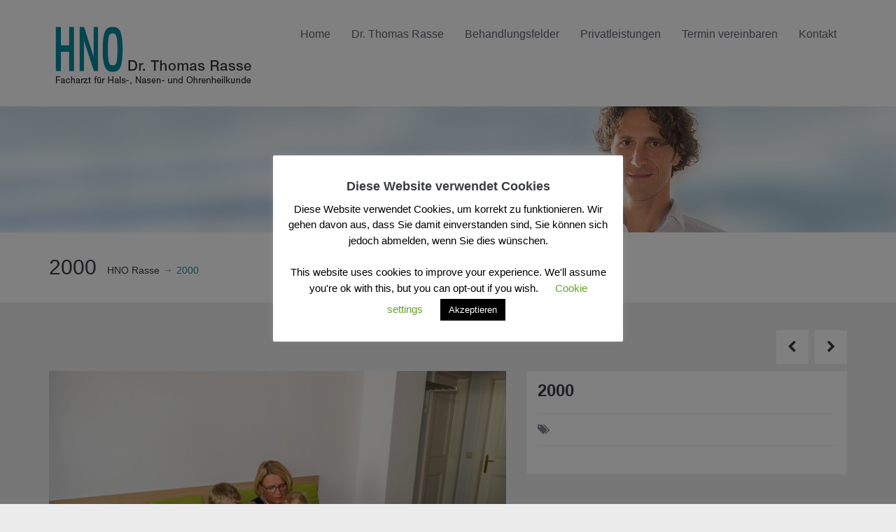

--- FILE ---
content_type: text/css
request_url: https://www.hno-rasse.at/wp-content/themes/inspiry-medicalpress/css/animations.css?ver=1.0
body_size: 89370
content:

.animated{
    -webkit-animation-fill-mode:both;
    -moz-animation-fill-mode:both;
    -ms-animation-fill-mode:both;
    -o-animation-fill-mode:both;
    animation-fill-mode:both;
    -webkit-animation-duration:1s;
    -moz-animation-duration:1s;
    -ms-animation-duration:1s;
    -o-animation-duration:1s;
    animation-duration:1s;
    -webkit-animation-delay: 0s;
    -moz-animation-delay: 0s;
    animation-delay: 0s;
}


/* Fade */
@-webkit-keyframes ae-animation-fade {
	0% {opacity: 0; -webkit-transform: scaleY(0) scaleX(0);}
	100% {opacity: 1; -webkit-transform: scaleY(1) scaleX(1)}
}

@-moz-keyframes ae-animation-fade {
	0% {opacity: 0;}
	100% {opacity: 1;}
}

@-o-keyframes ae-animation-fade {
	0% {opacity: 0;}
	100% {opacity: 1;}
}

@keyframes ae-animation-fade {
	0% {opacity: 0; transform: scaleY(0) scaleX(0);}
	100% {opacity: 1; transform: scaleY(1) scaleX(1)}
}

.ae-animation-fade {
	-webkit-animation-name: ae-animation-fade;
	-moz-animation-name: ae-animation-fade;
	-o-animation-name: ae-animation-fade;
	animation-name: ae-animation-fade;

	-webkit-animation-duration:1s;
	-moz-animation-duration:1s;
	-ms-animation-duration:1s;
	-o-animation-duration:1s;
	animation-duration:1s;
	opacity: 1!important;
}

.fade { opacity: 0; }
html.ie9 .fade { opacity: 1!important; }


/* Slide-animate */
@-webkit-keyframes ae-animation-slide-animate {
	0% {-webkit-transform: translateY(100%);}
	100% {-webkit-transform: translateY(0%);}
}

@-moz-keyframes ae-animation-slide-animate {
	0% {-moz-transform: translateY(100%);}
	100% {-moz-transform: translateY(0%);}
}

@-o-keyframes ae-animation-slide-animate {
	0% {-o-transform: translateY(100%);}
	100% {-o-transform: translateY(0%);}
}

@keyframes ae-animation-slide-animate{
	0% {transform: translateY(100%);}
	100% {transform: translateY(0%);}
}

.ae-animation-slide-animate {
	-webkit-animation-name: ae-animation-slide-animate;
	-moz-animation-name: ae-animation-slide-animate;
	-o-animation-name: ae-animation-slide-animate;
	animation-name: ae-animation-slide-animate;

	-webkit-animation-duration:1s;
	-moz-animation-duration:1s;
	-ms-animation-duration:1s;
	-o-animation-duration:1s;
	animation-duration:1s;
	opacity: 1!important;
}

.slide-animate { opacity: 0; }
html.ie9 .slide-animate { opacity: 1!important; }

/* Hatch */
@-webkit-keyframes ae-animation-hatch {
	0% {-webkit-transform: rotate(0deg) scaleY(0);}
	20% {-webkit-transform: rotate(-2deg) scaleY(1.05);}
	35% {-webkit-transform: rotate(2deg) scaleY(1);}
	50% {-webkit-transform: rotate(-2deg);}
	65% {-webkit-transform: rotate(1deg);}
	80% {-webkit-transform: rotate(-1deg);}
	100% {-webkit-transform: rotate(0deg);}
}

@-moz-keyframes ae-animation-hatch {
	0% {-moz-transform: rotate(0deg) scaleY(0);}
	20% {-moz-transform: rotate(-2deg) scaleY(1.05);}
	35% {-moz-transform: rotate(2deg) scaleY(1);}
	50% {-moz-transform: rotate(-2deg);}
	65% {-moz-transform: rotate(1deg);}
	80% {-moz-transform: rotate(-1deg);}
	100% {-moz-transform: rotate(0deg);}
}

@-o-keyframes ae-animation-hatch {
	0% {-o-transform: rotate(0deg) scaleY(0);}
	20% {-o-transform: rotate(-2deg) scaleY(1.05);}
	35% {-o-transform: rotate(2deg) scaleY(1);}
	50% {-o-transform: rotate(-2deg);}
	65% {-o-transform: rotate(1deg);}
	80% {-o-transform: rotate(-1deg);}
	100% {-o-transform: rotate(0deg);}
}

@keyframes ae-animation-hatch {
	0% {transform: rotate(0deg) scaleY(0);}
	20% {transform: rotate(-2deg) scaleY(1.05);}
	35% {transform: rotate(2deg) scaleY(1);}
	50% {transform: rotate(-2deg);}
	65% {transform: rotate(1deg);}
	80% {transform: rotate(-1deg);}
	100% {transform: rotate(0deg);}
}

.ae-animation-hatch {
	-webkit-animation-name: ae-animation-hatch;
	-moz-animation-name: ae-animation-hatch;
	-o-animation-name: ae-animation-hatch;
	animation-name: ae-animation-hatch;

	-webkit-animation-duration:1.6s;
	-moz-animation-duration:1.6s;
	-ms-animation-duration:1.6s;
	-o-animation-duration:1.6s;
	animation-duration:1.6s;
	opacity: 1!important;
}

.hatch { opacity: 0; }
html.ie9 .hatch { opacity: 1!important; }

/* Entrance */
@-webkit-keyframes ae-animation-entrance {
	0% {
		-webkit-transform: scale(0.3) rotate(6deg) translateX(-30%) translateY(30%);
		opacity: 0.2;
	}
	30% {
		-webkit-transform: scale(1.03) rotate(-2deg) translateX(2%) translateY(-2%);
		opacity: 1;
	}
	45% {
		-webkit-transform: scale(0.98) rotate(1deg) translateX(0%) translateY(0%);
		opacity: 1;
	}
	60% {
		-webkit-transform: scale(1.01) rotate(-1deg) translateX(0%) translateY(0%);
		opacity: 1;
	}
	75% {
		-webkit-transform: scale(0.99) rotate(1deg) translateX(0%) translateY(0%);
		opacity: 1;
	}
	90% {
		-webkit-transform: scale(1.01) rotate(0deg) translateX(0%) translateY(0%);
		opacity: 1;
	}
	100% {
		-webkit-transform: scale(1) rotate(0deg) translateX(0%) translateY(0%);
		opacity: 1;
	}
}

@-moz-keyframes ae-animation-entrance {
	0% {
		-moz-transform: scale(0.3) rotate(6deg) translateX(-30%) translateY(30%);
		opacity: 0.2;
	}
	30% {
		-moz-transform: scale(1.03) rotate(-2deg) translateX(2%) translateY(-2%);
		opacity: 1;
	}
	45% {
		-moz-transform: scale(0.98) rotate(1deg) translateX(0%) translateY(0%);
		opacity: 1;
	}
	60% {
		-moz-transform: scale(1.01) rotate(-1deg) translateX(0%) translateY(0%);
		opacity: 1;
	}
	75% {
		-moz-transform: scale(0.99) rotate(1deg) translateX(0%) translateY(0%);
		opacity: 1;
	}
	90% {
		-moz-transform: scale(1.01) rotate(0deg) translateX(0%) translateY(0%);
		opacity: 1;
	}
	100% {
		-moz-transform: scale(1) rotate(0deg) translateX(0%) translateY(0%);
		opacity: 1;
	}
}

@-o-keyframes ae-animation-entrance {
	0% {
		-o-transform: scale(0.3) rotate(6deg) translateX(-30%) translateY(30%);
		opacity: 0.2;
	}
	30% {
		-o-transform: scale(1.03) rotate(-2deg) translateX(2%) translateY(-2%);
		opacity: 1;
	}
	45% {
		-o-transform: scale(0.98) rotate(1deg) translateX(0%) translateY(0%);
		opacity: 1;
	}
	60% {
		-o-transform: scale(1.01) rotate(-1deg) translateX(0%) translateY(0%);
		opacity: 1;
	}
	75% {
		-o-transform: scale(0.99) rotate(1deg) translateX(0%) translateY(0%);
		opacity: 1;
	}
	90% {
		-o-transform: scale(1.01) rotate(0deg) translateX(0%) translateY(0%);
		opacity: 1;
	}
	100% {
		-o-transform: scale(1) rotate(0deg) translateX(0%) translateY(0%);
		opacity: 1;
	}
}

@keyframes ae-animation-entrance {
	0% {
		transform: scale(0.3) rotate(6deg) translateX(-30%) translateY(30%);
		opacity: 0.2;
	}
	30% {
		transform: scale(1.03) rotate(-2deg) translateX(2%) translateY(-2%);
		opacity: 1;
	}
	45% {
		transform: scale(0.98) rotate(1deg) translateX(0%) translateY(0%);
		opacity: 1;
	}
	60% {
		transform: scale(1.01) rotate(-1deg) translateX(0%) translateY(0%);
		opacity: 1;
	}
	75% {
		transform: scale(0.99) rotate(1deg) translateX(0%) translateY(0%);
		opacity: 1;
	}
	90% {
		transform: scale(1.01) rotate(0deg) translateX(0%) translateY(0%);
		opacity: 1;
	}
	100% {
		transform: scale(1) rotate(0deg) translateX(0%) translateY(0%);
		opacity: 1;
	}
}

.ae-animation-entrance {
	-webkit-animation-name: ae-animation-entrance;
	-moz-animation-name: ae-animation-entrance;
	-o-animation-name: ae-animation-entrance;
	animation-name: ae-animation-entrance;

	-webkit-animation-duration:1.6s;
	-moz-animation-duration:1.6s;
	-ms-animation-duration:1.6s;
	-o-animation-duration:1.6s;
	animation-duration:1.6s;
	opacity: 1!important;
}

.entrance { opacity: 0; }
html.ie9 .entrance { opacity: 1!important; }

/*-*-*-*-*-*-*-*-*-**-*-*-*-*-*-*-*-*-*-*-*-*-*-*-*-*-*-*-*-*-*-*-*-*-*-*-*-*-*-*-*-*-*-*-*-*-*-*-*-*-*-*-*-*-*-*-*-*-*-*-*-*-*-*-*-*-*-*-*-*-*-*-*-*-*-*-*-*-*/
/*-*-*-*-*-*-*-*-*-**-*-*-*-*-*-*-*-*-*-*-*-*-*-*-*-*-*-*-*-*-*-*-*-*-*-*-*-*-*-*-*-*-*-*-*-*-*-*-*-*-*-*-*-*-*-*-*-*-*-*-*-*-*-*-*-*-*-*-*-*-*-*-*-*-*-*-*-*-*/
/*-*-*-*-*-*-*-*-*-**-*-*-*-*-*-*-*-*-*-*-*-*-*-*-*-*-*-*-*-*-*-*-*-*-*-*-*-*-*-*-*-*-*-*-*-*-*-*-*-*-*-*-*-*-*-*-*-*-*-*-*-*-*-*-*-*-*-*-*-*-*-*-*-*-*-*-*-*-*/
/*-*-*-*-*-*-*-*-*-**-*-*-*-*-*-*-*-*-*-*-*-*-*-*-*-*-*-*-*-*-*-*-*-*-*-*-*-*-*-*-*-*-*-*-*-*-*-*-*-*-*-*-*-*-*-*-*-*-*-*-*-*-*-*-*-*-*-*-*-*-*-*-*-*-*-*-*-*-*/
/*-*-*-*-*-*-*-*-*-**-*-*-*-*-*-*-*-*-*-*-*-*-*-*-*-*-*-*-*-*-*-*-*-*-*-*-*-*-*-*-*-*-*-*-*-*-*-*-*-*-*-*-*-*-*-*-*-*-*-*-*-*-*-*-*-*-*-*-*-*-*-*-*-*-*-*-*-*-*/
/*-*-*-*-*-*-*-*-*-**-*-*-*-*-*-*-*-*-*-*-*-*-*-*-*-*-*-*-*-*-*-*-*-*-*-*-*-*-*-*-*-*-*-*-*-*-*-*-*-*-*-*-*-*-*-*-*-*-*-*-*-*-*-*-*-*-*-*-*-*-*-*-*-*-*-*-*-*-*/
/*-*-*-*-*-*-*-*-*-**-*-*-*-*-*-*-*-*-*-*-*-*-*-*-*-*-*-*-*-*-*-*-*-*-*-*-*-*-*-*-*-*-*-*-*-*-*-*-*-*-*-*-*-*-*-*-*-*-*-*-*-*-*-*-*-*-*-*-*-*-*-*-*-*-*-*-*-*-*/


.animated.hinge{
    -webkit-animation-duration:2s;
    -moz-animation-duration:2s;
    -ms-animation-duration:2s;
    -o-animation-duration:2s;
    animation-duration:2s;
}
@-webkit-keyframes flash {
                                                                                                                                                                                                                                                                                                                                                                                                                                                     0%, 50%, 100% {opacity: 1;} 25%, 75% {opacity: 0;}
                                                                                                                                                                                                                                                                                                                                                                                                                                                 }

@-moz-keyframes flash {
    0%, 50%, 100% {opacity: 1;}
    25%, 75% {opacity: 0;}
}

@-o-keyframes flash {
    0%, 50%, 100% {opacity: 1;}
    25%, 75% {opacity: 0;}
}

@keyframes flash {
    0%, 50%, 100% {opacity: 1;}
    25%, 75% {opacity: 0;}
}

.flash {
    -webkit-animation-name: flash;
    -moz-animation-name: flash;
    -o-animation-name: flash;
    animation-name: flash;
}
@-webkit-keyframes shake {
    0%, 100% {-webkit-transform: translateX(0);}
    10%, 30%, 50%, 70%, 90% {-webkit-transform: translateX(-10px);}
    20%, 40%, 60%, 80% {-webkit-transform: translateX(10px);}
}

@-moz-keyframes shake {
    0%, 100% {-moz-transform: translateX(0);}
    10%, 30%, 50%, 70%, 90% {-moz-transform: translateX(-10px);}
    20%, 40%, 60%, 80% {-moz-transform: translateX(10px);}
}

@-o-keyframes shake {
    0%, 100% {-o-transform: translateX(0);}
    10%, 30%, 50%, 70%, 90% {-o-transform: translateX(-10px);}
    20%, 40%, 60%, 80% {-o-transform: translateX(10px);}
}

@keyframes shake {
    0%, 100% {transform: translateX(0);}
    10%, 30%, 50%, 70%, 90% {transform: translateX(-10px);}
    20%, 40%, 60%, 80% {transform: translateX(10px);}
}

.shake {
    -webkit-animation-name: shake;
    -moz-animation-name: shake;
    -o-animation-name: shake;
    animation-name: shake;
}
@-webkit-keyframes bounce {
    0%, 20%, 50%, 80%, 100% {-webkit-transform: translateY(0);}
    40% {-webkit-transform: translateY(-30px);}
    60% {-webkit-transform: translateY(-15px);}
}

@-moz-keyframes bounce {
    0%, 20%, 50%, 80%, 100% {-moz-transform: translateY(0);}
    40% {-moz-transform: translateY(-30px);}
    60% {-moz-transform: translateY(-15px);}
}

@-o-keyframes bounce {
    0%, 20%, 50%, 80%, 100% {-o-transform: translateY(0);}
    40% {-o-transform: translateY(-30px);}
    60% {-o-transform: translateY(-15px);}
}
@keyframes bounce {
    0%, 20%, 50%, 80%, 100% {transform: translateY(0);}
    40% {transform: translateY(-30px);}
    60% {transform: translateY(-15px);}
}

.bounce {
    -webkit-animation-name: bounce;
    -moz-animation-name: bounce;
    -o-animation-name: bounce;
    animation-name: bounce;
}
@-webkit-keyframes ae-animation-tada {
    0% {-webkit-transform: scale(1);}
    10%, 20% {-webkit-transform: scale(0.9) rotate(-3deg);}
    30%, 50%, 70%, 90% {-webkit-transform: scale(1.1) rotate(3deg);}
    40%, 60%, 80% {-webkit-transform: scale(1.1) rotate(-3deg);}
    100% {-webkit-transform: scale(1) rotate(0);}
}

@-moz-keyframes ae-animation-tada {
    0% {-moz-transform: scale(1);}
    10%, 20% {-moz-transform: scale(0.9) rotate(-3deg);}
    30%, 50%, 70%, 90% {-moz-transform: scale(1.1) rotate(3deg);}
    40%, 60%, 80% {-moz-transform: scale(1.1) rotate(-3deg);}
    100% {-moz-transform: scale(1) rotate(0);}
}

@-o-keyframes ae-animation-tada {
    0% {-o-transform: scale(1);}
    10%, 20% {-o-transform: scale(0.9) rotate(-3deg);}
    30%, 50%, 70%, 90% {-o-transform: scale(1.1) rotate(3deg);}
    40%, 60%, 80% {-o-transform: scale(1.1) rotate(-3deg);}
    100% {-o-transform: scale(1) rotate(0);}
}

@keyframes ae-animation-tada {
    0% {transform: scale(1);}
    10%, 20% {transform: scale(0.9) rotate(-3deg);}
    30%, 50%, 70%, 90% {transform: scale(1.1) rotate(3deg);}
    40%, 60%, 80% {transform: scale(1.1) rotate(-3deg);}
    100% {transform: scale(1) rotate(0);}
}

.ae-animation-tada {
    -webkit-animation-name: tada;
    -moz-animation-name: tada;
    -o-animation-name: tada;
    animation-name: tada;
}
.tada{opacity: 0;}
@-webkit-keyframes swing {
    20%, 40%, 60%, 80%, 100% { -webkit-transform-origin: top center; }
    20% { -webkit-transform: rotate(15deg); }
    40% { -webkit-transform: rotate(-10deg); }
    60% { -webkit-transform: rotate(5deg); }
    80% { -webkit-transform: rotate(-5deg); }
    100% { -webkit-transform: rotate(0deg); }
}

@-moz-keyframes swing {
    20% { -moz-transform: rotate(15deg); }
    40% { -moz-transform: rotate(-10deg); }
    60% { -moz-transform: rotate(5deg); }
    80% { -moz-transform: rotate(-5deg); }
    100% { -moz-transform: rotate(0deg); }
}

@-o-keyframes swing {
    20% { -o-transform: rotate(15deg); }
    40% { -o-transform: rotate(-10deg); }
    60% { -o-transform: rotate(5deg); }
    80% { -o-transform: rotate(-5deg); }
    100% { -o-transform: rotate(0deg); }
}

@keyframes swing {
    20% { transform: rotate(15deg); }
    40% { transform: rotate(-10deg); }
    60% { transform: rotate(5deg); }
    80% { transform: rotate(-5deg); }
    100% { transform: rotate(0deg); }
}

.swing {
    -webkit-transform-origin: top center;
    -moz-transform-origin: top center;
    -o-transform-origin: top center;
    transform-origin: top center;
    -webkit-animation-name: swing;
    -moz-animation-name: swing;
    -o-animation-name: swing;
    animation-name: swing;
}
/* originally authored by Nick Pettit - https://github.com/nickpettit/glide */

@-webkit-keyframes wobble {
    0% { -webkit-transform: translateX(0%); }
    15% { -webkit-transform: translateX(-25%) rotate(-5deg); }
    30% { -webkit-transform: translateX(20%) rotate(3deg); }
    45% { -webkit-transform: translateX(-15%) rotate(-3deg); }
    60% { -webkit-transform: translateX(10%) rotate(2deg); }
    75% { -webkit-transform: translateX(-5%) rotate(-1deg); }
    100% { -webkit-transform: translateX(0%); }
}

@-moz-keyframes wobble {
    0% { -moz-transform: translateX(0%); }
    15% { -moz-transform: translateX(-25%) rotate(-5deg); }
    30% { -moz-transform: translateX(20%) rotate(3deg); }
    45% { -moz-transform: translateX(-15%) rotate(-3deg); }
    60% { -moz-transform: translateX(10%) rotate(2deg); }
    75% { -moz-transform: translateX(-5%) rotate(-1deg); }
    100% { -moz-transform: translateX(0%); }
}

@-o-keyframes wobble {
    0% { -o-transform: translateX(0%); }
    15% { -o-transform: translateX(-25%) rotate(-5deg); }
    30% { -o-transform: translateX(20%) rotate(3deg); }
    45% { -o-transform: translateX(-15%) rotate(-3deg); }
    60% { -o-transform: translateX(10%) rotate(2deg); }
    75% { -o-transform: translateX(-5%) rotate(-1deg); }
    100% { -o-transform: translateX(0%); }
}

@keyframes wobble {
    0% { transform: translateX(0%); }
    15% { transform: translateX(-25%) rotate(-5deg); }
    30% { transform: translateX(20%) rotate(3deg); }
    45% { transform: translateX(-15%) rotate(-3deg); }
    60% { transform: translateX(10%) rotate(2deg); }
    75% { transform: translateX(-5%) rotate(-1deg); }
    100% { transform: translateX(0%); }
}

.wobble {
    -webkit-animation-name: wobble;
    -moz-animation-name: wobble;
    -o-animation-name: wobble;
    animation-name: wobble;
}
@-webkit-keyframes wiggle {
    0% { -webkit-transform: skewX(9deg); }
    10% { -webkit-transform: skewX(-8deg); }
    20% { -webkit-transform: skewX(7deg); }
    30% { -webkit-transform: skewX(-6deg); }
    40% { -webkit-transform: skewX(5deg); }
    50% { -webkit-transform: skewX(-4deg); }
    60% { -webkit-transform: skewX(3deg); }
    70% { -webkit-transform: skewX(-2deg); }
    80% { -webkit-transform: skewX(1deg); }
    90% { -webkit-transform: skewX(0deg); }
    100% { -webkit-transform: skewX(0deg); }
}

@-moz-keyframes wiggle {
    0% { -moz-transform: skewX(9deg); }
    10% { -moz-transform: skewX(-8deg); }
    20% { -moz-transform: skewX(7deg); }
    30% { -moz-transform: skewX(-6deg); }
    40% { -moz-transform: skewX(5deg); }
    50% { -moz-transform: skewX(-4deg); }
    60% { -moz-transform: skewX(3deg); }
    70% { -moz-transform: skewX(-2deg); }
    80% { -moz-transform: skewX(1deg); }
    90% { -moz-transform: skewX(0deg); }
    100% { -moz-transform: skewX(0deg); }
}

@-o-keyframes wiggle {
    0% { -o-transform: skewX(9deg); }
    10% { -o-transform: skewX(-8deg); }
    20% { -o-transform: skewX(7deg); }
    30% { -o-transform: skewX(-6deg); }
    40% { -o-transform: skewX(5deg); }
    50% { -o-transform: skewX(-4deg); }
    60% { -o-transform: skewX(3deg); }
    70% { -o-transform: skewX(-2deg); }
    80% { -o-transform: skewX(1deg); }
    90% { -o-transform: skewX(0deg); }
    100% { -o-transform: skewX(0deg); }
}

@keyframes wiggle {
    0% { transform: skewX(9deg); }
    10% { transform: skewX(-8deg); }
    20% { transform: skewX(7deg); }
    30% { transform: skewX(-6deg); }
    40% { transform: skewX(5deg); }
    50% { transform: skewX(-4deg); }
    60% { transform: skewX(3deg); }
    70% { transform: skewX(-2deg); }
    80% { transform: skewX(1deg); }
    90% { transform: skewX(0deg); }
    100% { transform: skewX(0deg); }
}

.wiggle {
    -webkit-animation-name: wiggle;
    -moz-animation-name: wiggle;
    -o-animation-name: wiggle;
    animation-name: wiggle;

    -webkit-animation-timing-function: ease-in;
    -moz-animation-timing-function: ease-in;
    -o-animation-timing-function: ease-in;
    animation-timing-function: ease-in;
}
/* originally authored by Nick Pettit - https://github.com/nickpettit/glide */

@-webkit-keyframes pulse {
    0% { -webkit-transform: scale(1); }
    50% { -webkit-transform: scale(1.1); }
    100% { -webkit-transform: scale(1); }
}
@-moz-keyframes pulse {
    0% { -moz-transform: scale(1); }
    50% { -moz-transform: scale(1.1); }
    100% { -moz-transform: scale(1); }
}
@-o-keyframes pulse {
    0% { -o-transform: scale(1); }
    50% { -o-transform: scale(1.1); }
    100% { -o-transform: scale(1); }
}
@keyframes pulse {
    0% { transform: scale(1); }
    50% { transform: scale(1.1); }
    100% { transform: scale(1); }
}

.pulse {
    -webkit-animation-name: pulse;
    -moz-animation-name: pulse;
    -o-animation-name: pulse;
    animation-name: pulse;
}
@-webkit-keyframes flip {
    0% {
        -webkit-transform: perspective(400px) rotateY(0);
        -webkit-animation-timing-function: ease-out;
    }
    40% {
        -webkit-transform: perspective(400px) translateZ(150px) rotateY(170deg);
        -webkit-animation-timing-function: ease-out;
    }
    50% {
        -webkit-transform: perspective(400px) translateZ(150px) rotateY(190deg) scale(1);
        -webkit-animation-timing-function: ease-in;
    }
    80% {
        -webkit-transform: perspective(400px) rotateY(360deg) scale(.95);
        -webkit-animation-timing-function: ease-in;
    }
    100% {
        -webkit-transform: perspective(400px) scale(1);
        -webkit-animation-timing-function: ease-in;
    }
}
@-moz-keyframes flip {
    0% {
        -moz-transform: perspective(400px) rotateY(0);
        -moz-animation-timing-function: ease-out;
    }
    40% {
        -moz-transform: perspective(400px) translateZ(150px) rotateY(170deg);
        -moz-animation-timing-function: ease-out;
    }
    50% {
        -moz-transform: perspective(400px) translateZ(150px) rotateY(190deg) scale(1);
        -moz-animation-timing-function: ease-in;
    }
    80% {
        -moz-transform: perspective(400px) rotateY(360deg) scale(.95);
        -moz-animation-timing-function: ease-in;
    }
    100% {
        -moz-transform: perspective(400px) scale(1);
        -moz-animation-timing-function: ease-in;
    }
}
@-o-keyframes flip {
    0% {
        -o-transform: perspective(400px) rotateY(0);
        -o-animation-timing-function: ease-out;
    }
    40% {
        -o-transform: perspective(400px) translateZ(150px) rotateY(170deg);
        -o-animation-timing-function: ease-out;
    }
    50% {
        -o-transform: perspective(400px) translateZ(150px) rotateY(190deg) scale(1);
        -o-animation-timing-function: ease-in;
    }
    80% {
        -o-transform: perspective(400px) rotateY(360deg) scale(.95);
        -o-animation-timing-function: ease-in;
    }
    100% {
        -o-transform: perspective(400px) scale(1);
        -o-animation-timing-function: ease-in;
    }
}
@keyframes flip {
    0% {
        transform: perspective(400px) rotateY(0);
        animation-timing-function: ease-out;
    }
    40% {
        transform: perspective(400px) translateZ(150px) rotateY(170deg);
        animation-timing-function: ease-out;
    }
    50% {
        transform: perspective(400px) translateZ(150px) rotateY(190deg) scale(1);
        animation-timing-function: ease-in;
    }
    80% {
        transform: perspective(400px) rotateY(360deg) scale(.95);
        animation-timing-function: ease-in;
    }
    100% {
        transform: perspective(400px) scale(1);
        animation-timing-function: ease-in;
    }
}

.flip {
    -webkit-transform-style: preserve-3d;
    -moz-transform-style: preserve-3d;
    -o-transform-style: preserve-3d;
    transform-style: preserve-3d;
    -webkit-backface-visibility: visible !important;
    -webkit-animation-name: flip;
    -moz-backface-visibility: visible !important;
    -moz-animation-name: flip;
    -o-backface-visibility: visible !important;
    -o-animation-name: flip;
    backface-visibility: visible !important;
    animation-name: flip;
}
@-webkit-keyframes flipInX {
    0% {
        -webkit-transform: perspective(400px) rotateX(90deg);
        opacity: 0;
    }

    40% {
        -webkit-transform: perspective(400px) rotateX(-10deg);
    }

    70% {
        -webkit-transform: perspective(400px) rotateX(10deg);
    }

    100% {
        -webkit-transform: perspective(400px) rotateX(0deg);
        opacity: 1;
    }
}
@-moz-keyframes flipInX {
    0% {
        -moz-transform: perspective(400px) rotateX(90deg);
        opacity: 0;
    }

    40% {
        -moz-transform: perspective(400px) rotateX(-10deg);
    }

    70% {
        -moz-transform: perspective(400px) rotateX(10deg);
    }

    100% {
        -moz-transform: perspective(400px) rotateX(0deg);
        opacity: 1;
    }
}
@-o-keyframes flipInX {
    0% {
        -o-transform: perspective(400px) rotateX(90deg);
        opacity: 0;
    }

    40% {
        -o-transform: perspective(400px) rotateX(-10deg);
    }

    70% {
        -o-transform: perspective(400px) rotateX(10deg);
    }

    100% {
        -o-transform: perspective(400px) rotateX(0deg);
        opacity: 1;
    }
}
@keyframes flipInX {
    0% {
        transform: perspective(400px) rotateX(90deg);
        opacity: 0;
    }

    40% {
        transform: perspective(400px) rotateX(-10deg);
    }

    70% {
        transform: perspective(400px) rotateX(10deg);
    }

    100% {
        transform: perspective(400px) rotateX(0deg);
        opacity: 1;
    }
}

.flipInX {
    -webkit-backface-visibility: visible !important;
    -webkit-animation-name: flipInX;
    -moz-backface-visibility: visible !important;
    -moz-animation-name: flipInX;
    -o-backface-visibility: visible !important;
    -o-animation-name: flipInX;
    backface-visibility: visible !important;
    animation-name: flipInX;
}
@-webkit-keyframes flipOutX {
    0% {
        -webkit-transform: perspective(400px) rotateX(0deg);
        opacity: 1;
    }
    100% {
        -webkit-transform: perspective(400px) rotateX(90deg);
        opacity: 0;
    }
}

@-moz-keyframes flipOutX {
    0% {
        -moz-transform: perspective(400px) rotateX(0deg);
        opacity: 1;
    }
    100% {
        -moz-transform: perspective(400px) rotateX(90deg);
        opacity: 0;
    }
}

@-o-keyframes flipOutX {
    0% {
        -o-transform: perspective(400px) rotateX(0deg);
        opacity: 1;
    }
    100% {
        -o-transform: perspective(400px) rotateX(90deg);
        opacity: 0;
    }
}

@keyframes flipOutX {
    0% {
        transform: perspective(400px) rotateX(0deg);
        opacity: 1;
    }
    100% {
        transform: perspective(400px) rotateX(90deg);
        opacity: 0;
    }
}

.flipOutX {
    -webkit-animation-name: flipOutX;
    -webkit-backface-visibility: visible !important;
    -moz-animation-name: flipOutX;
    -moz-backface-visibility: visible !important;
    -o-animation-name: flipOutX;
    -o-backface-visibility: visible !important;
    animation-name: flipOutX;
    backface-visibility: visible !important;
}
@-webkit-keyframes flipInY {
    0% {
        -webkit-transform: perspective(400px) rotateY(90deg);
        opacity: 0;
    }

    40% {
        -webkit-transform: perspective(400px) rotateY(-10deg);
    }

    70% {
        -webkit-transform: perspective(400px) rotateY(10deg);
    }

    100% {
        -webkit-transform: perspective(400px) rotateY(0deg);
        opacity: 1;
    }
}
@-moz-keyframes flipInY {
    0% {
        -moz-transform: perspective(400px) rotateY(90deg);
        opacity: 0;
    }

    40% {
        -moz-transform: perspective(400px) rotateY(-10deg);
    }

    70% {
        -moz-transform: perspective(400px) rotateY(10deg);
    }

    100% {
        -moz-transform: perspective(400px) rotateY(0deg);
        opacity: 1;
    }
}
@-o-keyframes flipInY {
    0% {
        -o-transform: perspective(400px) rotateY(90deg);
        opacity: 0;
    }

    40% {
        -o-transform: perspective(400px) rotateY(-10deg);
    }

    70% {
        -o-transform: perspective(400px) rotateY(10deg);
    }

    100% {
        -o-transform: perspective(400px) rotateY(0deg);
        opacity: 1;
    }
}
@keyframes flipInY {
    0% {
        transform: perspective(400px) rotateY(90deg);
        opacity: 0;
    }

    40% {
        transform: perspective(400px) rotateY(-10deg);
    }

    70% {
        transform: perspective(400px) rotateY(10deg);
    }

    100% {
        transform: perspective(400px) rotateY(0deg);
        opacity: 1;
    }
}

.flipInY {
    -webkit-backface-visibility: visible !important;
    -webkit-animation-name: flipInY;
    -moz-backface-visibility: visible !important;
    -moz-animation-name: flipInY;
    -o-backface-visibility: visible !important;
    -o-animation-name: flipInY;
    backface-visibility: visible !important;
    animation-name: flipInY;
}
@-webkit-keyframes flipOutY {
    0% {
        -webkit-transform: perspective(400px) rotateY(0deg);
        opacity: 1;
    }
    100% {
        -webkit-transform: perspective(400px) rotateY(90deg);
        opacity: 0;
    }
}
@-moz-keyframes flipOutY {
    0% {
        -moz-transform: perspective(400px) rotateY(0deg);
        opacity: 1;
    }
    100% {
        -moz-transform: perspective(400px) rotateY(90deg);
        opacity: 0;
    }
}
@-o-keyframes flipOutY {
    0% {
        -o-transform: perspective(400px) rotateY(0deg);
        opacity: 1;
    }
    100% {
        -o-transform: perspective(400px) rotateY(90deg);
        opacity: 0;
    }
}
@keyframes flipOutY {
    0% {
        transform: perspective(400px) rotateY(0deg);
        opacity: 1;
    }
    100% {
        transform: perspective(400px) rotateY(90deg);
        opacity: 0;
    }
}

.flipOutY {
    -webkit-backface-visibility: visible !important;
    -webkit-animation-name: flipOutY;
    -moz-backface-visibility: visible !important;
    -moz-animation-name: flipOutY;
    -o-backface-visibility: visible !important;
    -o-animation-name: flipOutY;
    backface-visibility: visible !important;
    animation-name: flipOutY;
}
@-webkit-keyframes fadeIn {
    0% {opacity: 0;}
    100% {opacity: 1;}
}

@-moz-keyframes fadeIn {
    0% {opacity: 0;}
    100% {opacity: 1;}
}

@-o-keyframes fadeIn {
    0% {opacity: 0;}
    100% {opacity: 1;}
}

@keyframes fadeIn {
    0% {opacity: 0;}
    100% {opacity: 1;}
}

.fadeIn {
    -webkit-animation-name: fadeIn;
    -moz-animation-name: fadeIn;
    -o-animation-name: fadeIn;
    animation-name: fadeIn;
}
@-webkit-keyframes ae-animation-fadeInUp {
    0% {
        opacity: 0;
        -webkit-transform: translateY(20px);
    }

    100% {
        opacity: 1;
        -webkit-transform: translateY(0);
    }
}

@-moz-keyframes ae-animation-fadeInUp {
    0% {
        opacity: 0;
        -moz-transform: translateY(20px);
    }

    100% {
        opacity: 1;
        -moz-transform: translateY(0);
    }
}

@-o-keyframes ae-animation-fadeInUp {
    0% {
        opacity: 0;
        -o-transform: translateY(20px);
    }

    100% {
        opacity: 1;
        -o-transform: translateY(0);
    }
}

@keyframes ae-animation-fadeInUp {
    0% {
        opacity: 0;
        transform: translateY(20px);
    }

    100% {
        opacity: 1;
        transform: translateY(0);
    }
}

.ae-animation-fadeInUp {
    -webkit-animation-name: ae-animation-fadeInUp;
    -moz-animation-name: ae-animation-fadeInUp;
    -o-animation-name: ae-animation-fadeInUp;
    animation-name: ae-animation-fadeInUp;
    -webkit-animation-duration:1s;
    -moz-animation-duration:1s;
    -ms-animation-duration:1s;
    -o-animation-duration:1s;
    animation-duration:1s;
    opacity: 1!important;
}
.fadeInUp{opacity: 0;}
@-webkit-keyframes ae-animation-fadeInDown {
    0% {
        opacity: 0;
        -webkit-transform: translateY(-20px);
    }

    100% {
        opacity: 1;
        -webkit-transform: translateY(0);
    }
}

@-moz-keyframes ae-animation-fadeInDown {
    0% {
        opacity: 0;
        -moz-transform: translateY(-20px);
    }

    100% {
        opacity: 1;
        -moz-transform: translateY(0);
    }
}

@-o-keyframes ae-animation-fadeInDown {
    0% {
        opacity: 0;
        -o-transform: translateY(-20px);
    }

    100% {
        opacity: 1;
        -o-transform: translateY(0);
    }
}

@keyframes ae-animation-fadeInDown {
    0% {
        opacity: 0;
        transform: translateY(-20px);
    }

    100% {
        opacity: 1;
        transform: translateY(0);
    }
}

.ae-animation-fadeInDown {
    -webkit-animation-name: ae-animation-fadeInDown ;
    -moz-animation-name: ae-animation-fadeInDown ;
    -o-animation-name: ae-animation-fadeInDown ;
    animation-name: ae-animation-fadeInDown ;
    -webkit-animation-duration:1s;
    -moz-animation-duration:1s;
    -ms-animation-duration:1s;
    -o-animation-duration:1s;
    animation-duration:1s;
    opacity: 1!important;

}
.fadeInDown{opacity: 0;}
@-webkit-keyframes ae-animation-fadeInLeft {
    0% {
        opacity: 0;
        -webkit-transform: translateX(-20px);
    }

    100% {
        opacity: 1;
        -webkit-transform: translateX(0);
    }
}

@-moz-keyframes ae-animation-fadeInLeft {
    0% {
        opacity: 0;
        -moz-transform: translateX(-20px);
    }

    100% {
        opacity: 1;
        -moz-transform: translateX(0);
    }
}

@-o-keyframes ae-animation-fadeInLeft {
    0% {
        opacity: 0;
        -o-transform: translateX(-20px);
    }

    100% {
        opacity: 1;
        -o-transform: translateX(0);
    }
}

@keyframes ae-animation-fadeInLeft {
    0% {
        opacity: 0;
        transform: translateX(-20px);
    }

    100% {
        opacity: 1;
        transform: translateX(0);
    }
}

.ae-animation-fadeInLeft {
    -webkit-animation-name: ae-animation-fadeInLeft;
    -moz-animation-name: ae-animation-fadeInLeft;
    -o-animation-name: ae-animation-fadeInLeft;
    animation-name: ae-animation-fadeInLeft;
    -webkit-animation-duration:1s;
    -moz-animation-duration:1s;
    -ms-animation-duration:1s;
    -o-animation-duration:1s;
    animation-duration:1s;
    opacity: 1 !important;
}
.fadeInLeft{opacity: 100;}
@-webkit-keyframes ae-animation-fadeInRight {
    0% {
        opacity: 0;
        -webkit-transform: translateX(20px);
    }

    100% {
        opacity: 1;
        -webkit-transform: translateX(0);
    }
}

@-moz-keyframes ae-animation-fadeInRight {
    0% {
        opacity: 0;
        -moz-transform: translateX(20px);
    }

    100% {
        opacity: 1;
        -moz-transform: translateX(0);
    }
}

@-o-keyframes ae-animation-fadeInRight {
    0% {
        opacity: 0;
        -o-transform: translateX(20px);
    }

    100% {
        opacity: 1;
        -o-transform: translateX(0);
    }
}

@keyframes ae-animation-fadeInRight {
    0% {
        opacity: 0;
        transform: translateX(20px);
    }

    100% {
        opacity: 1;
        transform: translateX(0);
    }
}

.ae-animation-fadeInRight {
    -webkit-animation-name: ae-animation-fadeInRight;
    -moz-animation-name: ae-animation-fadeInRight;
    -o-animation-name: ae-animation-fadeInRight;
    animation-name: ae-animation-fadeInRight;
    -webkit-animation-duration:1s;
    -moz-animation-duration:1s;
    -ms-animation-duration:1s;
    -o-animation-duration:1s;
    animation-duration:1s;
    opacity: 1!important;
}
.fadeInRight{opacity: 0;}
@-webkit-keyframes ae-animation-fadeInUpBig {
    0% {
        opacity: 0;
        -webkit-transform: translateY(2000px);
    }

    100% {
        opacity: 1;
        -webkit-transform: translateY(0);
    }
}

@-moz-keyframes ae-animation-fadeInUpBig {
    0% {
        opacity: 0;
        -moz-transform: translateY(2000px);
    }

    100% {
        opacity: 1;
        -moz-transform: translateY(0);
    }
}

@-o-keyframes ae-animation-fadeInUpBig {
    0% {
        opacity: 0;
        -o-transform: translateY(2000px);
    }

    100% {
        opacity: 1;
        -o-transform: translateY(0);
    }
}

@keyframes ae-animation-fadeInUpBig {
    0% {
        opacity: 0;
        transform: translateY(2000px);
    }

    100% {
        opacity: 1;
        transform: translateY(0);
    }
}

.ae-animation-fadeInUpBig {
    -webkit-animation-name: ae-animation-fadeInUpBig;
    -moz-animation-name: ae-animation-fadeInUpBig;
    -o-animation-name: ae-animation-fadeInUpBig;
    animation-name: ae-animation-fadeInUpBig;
    -webkit-animation-duration:1s;
    -moz-animation-duration:1s;
    -ms-animation-duration:1s;
    -o-animation-duration:1s;
    animation-duration:1s;
    opacity: 1!important;
}
.fadeInUpBig{opacity: 0;}
@-webkit-keyframes ae-animation-fadeInDownBig {
    0% {
        opacity: 0;
        -webkit-transform: translateY(-2000px);
    }

    100% {
        opacity: 1;
        -webkit-transform: translateY(0);
    }
}

@-moz-keyframes ae-animation-fadeInDownBig {
    0% {
        opacity: 0;
        -moz-transform: translateY(-2000px);
    }

    100% {
        opacity: 1;
        -moz-transform: translateY(0);
    }
}

@-o-keyframes ae-animation-fadeInDownBig {
    0% {
        opacity: 0;
        -o-transform: translateY(-2000px);
    }

    100% {
        opacity: 1;
        -o-transform: translateY(0);
    }
}

@keyframes ae-animation-fadeInDownBig {
    0% {
        opacity: 0;
        transform: translateY(-2000px);
    }

    100% {
        opacity: 1;
        transform: translateY(0);
    }
}

.ae-animation-fadeInDownBig {
    -webkit-animation-name: ae-animation-fadeInDownBig;
    -moz-animation-name: ae-animation-fadeInDownBig;
    -o-animation-name: ae-animation-fadeInDownBig;
    animation-name: ae-animation-fadeInDownBig;
    -webkit-animation-duration:1s;
    -moz-animation-duration:1s;
    -ms-animation-duration:1s;
    -o-animation-duration:1s;
    animation-duration:1s;
    opacity: 1!important;
}
.fadeInDownBig{opacity: 0;}
@-webkit-keyframes ae-animation-fadeInLeftBig {
    0% {
        opacity: 0;
        -webkit-transform: translateX(-2000px);
    }

    100% {
        opacity: 1;
        -webkit-transform: translateX(0);
    }
}
@-moz-keyframes ae-animation-fadeInLeftBig {
    0% {
        opacity: 0;
        -moz-transform: translateX(-2000px);
    }

    100% {
        opacity: 1;
        -moz-transform: translateX(0);
    }
}
@-o-keyframes ae-animation-fadeInLeftBig {
    0% {
        opacity: 0;
        -o-transform: translateX(-2000px);
    }

    100% {
        opacity: 1;
        -o-transform: translateX(0);
    }
}
@keyframes ae-animation-fadeInLeftBig {
    0% {
        opacity: 0;
        transform: translateX(-2000px);
    }

    100% {
        opacity: 1;
        transform: translateX(0);
    }
}

.ae-animation-fadeInLeftBig {
    -webkit-animation-name: ae-animation-fadeInLeftBig;
    -moz-animation-name: ae-animation-fadeInLeftBig;
    -o-animation-name: ae-animation-fadeInLeftBig;
    animation-name: ae-animation-fadeInLeftBig;
    -webkit-animation-duration:1s;
    -moz-animation-duration:1s;
    -ms-animation-duration:1s;
    -o-animation-duration:1s;
    animation-duration:1s;
    opacity: 1!important;
}
.fadeInLeftBig{opacity: 0;}
@-webkit-keyframes ae-animation-fadeInRightBig {
    0% {
        opacity: 0;
        -webkit-transform: translateX(2000px);
    }

    100% {
        opacity: 1;
        -webkit-transform: translateX(0);
    }
}

@-moz-keyframes ae-animation-fadeInRightBig {
    0% {
        opacity: 0;
        -moz-transform: translateX(2000px);
    }

    100% {
        opacity: 1;
        -moz-transform: translateX(0);
    }
}

@-o-keyframes ae-animation-fadeInRightBig {
    0% {
        opacity: 0;
        -o-transform: translateX(2000px);
    }

    100% {
        opacity: 1;
        -o-transform: translateX(0);
    }
}

@keyframes ae-animation-fadeInRightBig {
    0% {
        opacity: 0;
        transform: translateX(2000px);
    }

    100% {
        opacity: 1;
        transform: translateX(0);
    }
}

.ae-animation-fadeInRightBig {
    -webkit-animation-name: ae-animation-fadeInRightBig;
    -moz-animation-name: ae-animation-fadeInRightBig;
    -o-animation-name: ae-animation-fadeInRightBig;
    animation-name: ae-animation-fadeInRightBig;
    -webkit-animation-duration:1s;
    -moz-animation-duration:1s;
    -ms-animation-duration:1s;
    -o-animation-duration:1s;
    animation-duration:1s;
    opacity: 1!important;
}
.fadeInRightBig{opacity: 0;}
@-webkit-keyframes fadeOut {
    0% {opacity: 1;}
    100% {opacity: 0;}
}

@-moz-keyframes fadeOut {
    0% {opacity: 1;}
    100% {opacity: 0;}
}

@-o-keyframes fadeOut {
    0% {opacity: 1;}
    100% {opacity: 0;}
}

@keyframes fadeOut {
    0% {opacity: 1;}
    100% {opacity: 0;}
}

.fadeOut {
    -webkit-animation-name: fadeOut;
    -moz-animation-name: fadeOut;
    -o-animation-name: fadeOut;
    animation-name: fadeOut;
}
@-webkit-keyframes fadeOutUp {
    0% {
        opacity: 1;
        -webkit-transform: translateY(0);
    }

    100% {
        opacity: 0;
        -webkit-transform: translateY(-20px);
    }
}
@-moz-keyframes fadeOutUp {
    0% {
        opacity: 1;
        -moz-transform: translateY(0);
    }

    100% {
        opacity: 0;
        -moz-transform: translateY(-20px);
    }
}
@-o-keyframes fadeOutUp {
    0% {
        opacity: 1;
        -o-transform: translateY(0);
    }

    100% {
        opacity: 0;
        -o-transform: translateY(-20px);
    }
}
@keyframes fadeOutUp {
    0% {
        opacity: 1;
        transform: translateY(0);
    }

    100% {
        opacity: 0;
        transform: translateY(-20px);
    }
}

.fadeOutUp {
    -webkit-animation-name: fadeOutUp;
    -moz-animation-name: fadeOutUp;
    -o-animation-name: fadeOutUp;
    animation-name: fadeOutUp;
}
@-webkit-keyframes fadeOutDown {
    0% {
        opacity: 1;
        -webkit-transform: translateY(0);
    }

    100% {
        opacity: 0;
        -webkit-transform: translateY(20px);
    }
}

@-moz-keyframes fadeOutDown {
    0% {
        opacity: 1;
        -moz-transform: translateY(0);
    }

    100% {
        opacity: 0;
        -moz-transform: translateY(20px);
    }
}

@-o-keyframes fadeOutDown {
    0% {
        opacity: 1;
        -o-transform: translateY(0);
    }

    100% {
        opacity: 0;
        -o-transform: translateY(20px);
    }
}

@keyframes fadeOutDown {
    0% {
        opacity: 1;
        transform: translateY(0);
    }

    100% {
        opacity: 0;
        transform: translateY(20px);
    }
}

.fadeOutDown {
    -webkit-animation-name: fadeOutDown;
    -moz-animation-name: fadeOutDown;
    -o-animation-name: fadeOutDown;
    animation-name: fadeOutDown;
}
@-webkit-keyframes fadeOutLeft {
    0% {
        opacity: 1;
        -webkit-transform: translateX(0);
    }

    100% {
        opacity: 0;
        -webkit-transform: translateX(-20px);
    }
}

@-moz-keyframes fadeOutLeft {
    0% {
        opacity: 1;
        -moz-transform: translateX(0);
    }

    100% {
        opacity: 0;
        -moz-transform: translateX(-20px);
    }
}

@-o-keyframes fadeOutLeft {
    0% {
        opacity: 1;
        -o-transform: translateX(0);
    }

    100% {
        opacity: 0;
        -o-transform: translateX(-20px);
    }
}

@keyframes fadeOutLeft {
    0% {
        opacity: 1;
        transform: translateX(0);
    }

    100% {
        opacity: 0;
        transform: translateX(-20px);
    }
}

.fadeOutLeft {
    -webkit-animation-name: fadeOutLeft;
    -moz-animation-name: fadeOutLeft;
    -o-animation-name: fadeOutLeft;
    animation-name: fadeOutLeft;
}
@-webkit-keyframes fadeOutRight {
    0% {
        opacity: 1;
        -webkit-transform: translateX(0);
    }

    100% {
        opacity: 0;
        -webkit-transform: translateX(20px);
    }
}

@-moz-keyframes fadeOutRight {
    0% {
        opacity: 1;
        -moz-transform: translateX(0);
    }

    100% {
        opacity: 0;
        -moz-transform: translateX(20px);
    }
}

@-o-keyframes fadeOutRight {
    0% {
        opacity: 1;
        -o-transform: translateX(0);
    }

    100% {
        opacity: 0;
        -o-transform: translateX(20px);
    }
}

@keyframes fadeOutRight {
    0% {
        opacity: 1;
        transform: translateX(0);
    }

    100% {
        opacity: 0;
        transform: translateX(20px);
    }
}

.fadeOutRight {
    -webkit-animation-name: fadeOutRight;
    -moz-animation-name: fadeOutRight;
    -o-animation-name: fadeOutRight;
    animation-name: fadeOutRight;
}
@-webkit-keyframes fadeOutUpBig {
    0% {
        opacity: 1;
        -webkit-transform: translateY(0);
    }

    100% {
        opacity: 0;
        -webkit-transform: translateY(-2000px);
    }
}

@-moz-keyframes fadeOutUpBig {
    0% {
        opacity: 1;
        -moz-transform: translateY(0);
    }

    100% {
        opacity: 0;
        -moz-transform: translateY(-2000px);
    }
}

@-o-keyframes fadeOutUpBig {
    0% {
        opacity: 1;
        -o-transform: translateY(0);
    }

    100% {
        opacity: 0;
        -o-transform: translateY(-2000px);
    }
}

@keyframes fadeOutUpBig {
    0% {
        opacity: 1;
        transform: translateY(0);
    }

    100% {
        opacity: 0;
        transform: translateY(-2000px);
    }
}

.fadeOutUpBig {
    -webkit-animation-name: fadeOutUpBig;
    -moz-animation-name: fadeOutUpBig;
    -o-animation-name: fadeOutUpBig;
    animation-name: fadeOutUpBig;
}
@-webkit-keyframes fadeOutDownBig {
    0% {
        opacity: 1;
        -webkit-transform: translateY(0);
    }

    100% {
        opacity: 0;
        -webkit-transform: translateY(2000px);
    }
}

@-moz-keyframes fadeOutDownBig {
    0% {
        opacity: 1;
        -moz-transform: translateY(0);
    }

    100% {
        opacity: 0;
        -moz-transform: translateY(2000px);
    }
}

@-o-keyframes fadeOutDownBig {
    0% {
        opacity: 1;
        -o-transform: translateY(0);
    }

    100% {
        opacity: 0;
        -o-transform: translateY(2000px);
    }
}

@keyframes fadeOutDownBig {
    0% {
        opacity: 1;
        transform: translateY(0);
    }

    100% {
        opacity: 0;
        transform: translateY(2000px);
    }
}

.fadeOutDownBig {
    -webkit-animation-name: fadeOutDownBig;
    -moz-animation-name: fadeOutDownBig;
    -o-animation-name: fadeOutDownBig;
    animation-name: fadeOutDownBig;
}
@-webkit-keyframes fadeOutLeftBig {
    0% {
        opacity: 1;
        -webkit-transform: translateX(0);
    }

    100% {
        opacity: 0;
        -webkit-transform: translateX(-2000px);
    }
}

@-moz-keyframes fadeOutLeftBig {
    0% {
        opacity: 1;
        -moz-transform: translateX(0);
    }

    100% {
        opacity: 0;
        -moz-transform: translateX(-2000px);
    }
}

@-o-keyframes fadeOutLeftBig {
    0% {
        opacity: 1;
        -o-transform: translateX(0);
    }

    100% {
        opacity: 0;
        -o-transform: translateX(-2000px);
    }
}

@keyframes fadeOutLeftBig {
    0% {
        opacity: 1;
        transform: translateX(0);
    }

    100% {
        opacity: 0;
        transform: translateX(-2000px);
    }
}

.fadeOutLeftBig {
    -webkit-animation-name: fadeOutLeftBig;
    -moz-animation-name: fadeOutLeftBig;
    -o-animation-name: fadeOutLeftBig;
    animation-name: fadeOutLeftBig;
}
@-webkit-keyframes fadeOutRightBig {
    0% {
        opacity: 1;
        -webkit-transform: translateX(0);
    }

    100% {
        opacity: 0;
        -webkit-transform: translateX(2000px);
    }
}
@-moz-keyframes fadeOutRightBig {
    0% {
        opacity: 1;
        -moz-transform: translateX(0);
    }

    100% {
        opacity: 0;
        -moz-transform: translateX(2000px);
    }
}
@-o-keyframes fadeOutRightBig {
    0% {
        opacity: 1;
        -o-transform: translateX(0);
    }

    100% {
        opacity: 0;
        -o-transform: translateX(2000px);
    }
}
@keyframes fadeOutRightBig {
    0% {
        opacity: 1;
        transform: translateX(0);
    }

    100% {
        opacity: 0;
        transform: translateX(2000px);
    }
}

.fadeOutRightBig {
    -webkit-animation-name: fadeOutRightBig;
    -moz-animation-name: fadeOutRightBig;
    -o-animation-name: fadeOutRightBig;
    animation-name: fadeOutRightBig;
}
@-webkit-keyframes bounceIn {
    0% {
        opacity: 0;
        -webkit-transform: scale(.3);
    }

    50% {
        opacity: 1;
        -webkit-transform: scale(1.05);
    }

    70% {opacity: 1;
        -webkit-transform: scale(.9);
    }

    100% {opacity: 1;
        -webkit-transform: scale(1);
    }
}

@-moz-keyframes bounceIn {
    0% {
        opacity: 0;
        -moz-transform: scale(.3);
    }

    50% {
        opacity: 1;
        -moz-transform: scale(1.05);
    }

    70% {opacity: 1;
        -moz-transform: scale(.9);
    }

    100% {opacity: 1;
        -moz-transform: scale(1);
    }
}

@-o-keyframes bounceIn {
    0% {
        opacity: 0;
        -o-transform: scale(.3);
    }

    50% {
        opacity: 1;
        -o-transform: scale(1.05);
    }

    70% {opacity: 1;
        -o-transform: scale(.9);
    }

    100% {opacity: 1;
        -o-transform: scale(1);
    }
}

@keyframes bounceIn {
    0% {
        opacity: 0;
        transform: scale(.3);
    }

    50% {
        opacity: 1;
        transform: scale(1.05);
    }

    70% {opacity: 1;
        transform: scale(.9);
    }

    100% {opacity: 1;
        transform: scale(1);
    }
}

.bounceIn {
    -webkit-animation-name: bounceIn;
    -moz-animation-name: bounceIn;
    -o-animation-name: bounceIn;
    animation-name: bounceIn;
}
@-webkit-keyframes bounceInUp {
    0% {
        opacity: 0;
        -webkit-transform: translateY(2000px);
    }

    60% {
        opacity: 1;
        -webkit-transform: translateY(-30px);
    }

    80% {opacity: 1;
        -webkit-transform: translateY(10px);
    }

    100% {opacity: 1;
        -webkit-transform: translateY(0);
    }
}
@-moz-keyframes bounceInUp {
    0% {
        opacity: 0;
        -moz-transform: translateY(2000px);
    }

    60% {
        opacity: 1;
        -moz-transform: translateY(-30px);
    }

    80% {opacity: 1;
        -moz-transform: translateY(10px);
    }

    100% {opacity: 1;
        -moz-transform: translateY(0);
    }
}

@-o-keyframes bounceInUp {
    0% {
        opacity: 0;
        -o-transform: translateY(2000px);
    }

    60% {
        opacity: 1;
        -o-transform: translateY(-30px);
    }

    80% {opacity: 1;
        -o-transform: translateY(10px);
    }

    100% {opacity: 1;
        -o-transform: translateY(0);
    }
}

@keyframes bounceInUp {
    0% {
        opacity: 0;
        transform: translateY(2000px);
    }

    60% {
        opacity: 1;
        transform: translateY(-30px);
    }

    80% {opacity: 1;
        transform: translateY(10px);
    }

    100% {opacity: 1;
        transform: translateY(0);
    }
}

.bounceInUp {
    -webkit-animation-name: bounceInUp;
    -moz-animation-name: bounceInUp;
    -o-animation-name: bounceInUp;
    animation-name: bounceInUp;
}
@-webkit-keyframes bounceInDown {
    0% {
        opacity: 0;
        -webkit-transform: translateY(-2000px);
    }

    60% {
        opacity: 1;
        -webkit-transform: translateY(30px);
    }

    80% {opacity: 1;
        -webkit-transform: translateY(-10px);
    }

    100% {opacity: 1;
        -webkit-transform: translateY(0);
    }
}

@-moz-keyframes bounceInDown {
    0% {
        opacity: 0;
        -moz-transform: translateY(-2000px);
    }

    60% {
        opacity: 1;
        -moz-transform: translateY(30px);
    }

    80% {opacity: 1;
        -moz-transform: translateY(-10px);
    }

    100% {opacity: 1;
        -moz-transform: translateY(0);
    }
}

@-o-keyframes bounceInDown {
    0% {
        opacity: 0;
        -o-transform: translateY(-2000px);
    }

    60% {
        opacity: 1;
        -o-transform: translateY(30px);
    }

    80% {opacity: 1;
        -o-transform: translateY(-10px);
    }

    100% {opacity: 1;
        -o-transform: translateY(0);
    }
}

@keyframes bounceInDown {
    0% {
        opacity: 0;
        transform: translateY(-2000px);
    }

    60% {
        opacity: 1;
        transform: translateY(30px);
    }

    80% {opacity: 1;
        transform: translateY(-10px);
    }

    100% {opacity: 1;
        transform: translateY(0);
    }
}

.bounceInDown {
    -webkit-animation-name: bounceInDown;
    -moz-animation-name: bounceInDown;
    -o-animation-name: bounceInDown;
    animation-name: bounceInDown;
}
@-webkit-keyframes bounceInLeft {
    0% {
        opacity: 0;
        -webkit-transform: translateX(-2000px);
    }

    60% {
        opacity: 1;
        -webkit-transform: translateX(30px);
    }

    80% {opacity: 1;
        -webkit-transform: translateX(-10px);
    }

    100% {opacity: 1;
        -webkit-transform: translateX(0);
    }
}

@-moz-keyframes bounceInLeft {
    0% {
        opacity: 0;
        -moz-transform: translateX(-2000px);
    }

    60% {
        opacity: 1;
        -moz-transform: translateX(30px);
    }

    80% {opacity: 1;
        -moz-transform: translateX(-10px);
    }

    100% {opacity: 1;
        -moz-transform: translateX(0);
    }
}

@-o-keyframes bounceInLeft {
    0% {
        opacity: 0;
        -o-transform: translateX(-2000px);
    }

    60% {
        opacity: 1;
        -o-transform: translateX(30px);
    }

    80% {opacity: 1;
        -o-transform: translateX(-10px);
    }

    100% {opacity: 1;
        -o-transform: translateX(0);
    }
}

@keyframes bounceInLeft {
    0% {
        opacity: 0;
        transform: translateX(-2000px);
    }

    60% {
        opacity: 1;
        transform: translateX(30px);
    }

    80% {opacity: 1;
        transform: translateX(-10px);
    }

    100% {opacity: 1;
        transform: translateX(0.1px);
    }
}

.bounceInLeft {
    -webkit-animation-name: bounceInLeft;
    -moz-animation-name: bounceInLeft;
    -o-animation-name: bounceInLeft;
    animation: bounceInLeft;
}
@-webkit-keyframes bounceInRight {
    0% {
        opacity: 0;
        -webkit-transform: translateX(2000px);
    }

    60% {
        opacity: 1;
        -webkit-transform: translateX(-30px);
    }

    80% {opacity: 1;
        -webkit-transform: translateX(10px);
    }

    100% {opacity: 1;
        -webkit-transform: translateX(0);
    }
}

@-moz-keyframes bounceInRight {
    0% {
        opacity: 0;
        -moz-transform: translateX(2000px);
    }

    60% {
        opacity: 1;
        -moz-transform: translateX(-30px);
    }

    80% {opacity: 1;
        -moz-transform: translateX(10px);
    }

    100% {opacity: 1;
        -moz-transform: translateX(0);
    }
}

@-o-keyframes bounceInRight {
    0% {
        opacity: 0;
        -o-transform: translateX(2000px);
    }

    60% {
        opacity: 1;
        -o-transform: translateX(-30px);
    }

    80% {opacity: 1;
        -o-transform: translateX(10px);
    }

    100% {opacity: 1;
        -o-transform: translateX(0);
    }
}

@keyframes bounceInRight {
    0% {
        opacity: 0;
        transform: translateX(2000px);
    }

    60% {
        opacity: 1;
        transform: translateX(-30px);
    }

    80% {opacity: 1;
        transform: translateX(10px);
    }

    100% {opacity: 1;
        transform: translateX(0);
    }
}

.bounceInRight {
    -webkit-animation-name: bounceInRight;
    -moz-animation-name: bounceInRight;
    -o-animation-name: bounceInRight;
    animation-name: bounceInRight;
}
@-webkit-keyframes bounceOut {
    0% {
        -webkit-transform: scale(1);
    }

    25% {
        -webkit-transform: scale(.95);
    }

    50% {
        opacity: 1;
        -webkit-transform: scale(1.1);
    }

    100% {
        opacity: 0;
        -webkit-transform: scale(.3);
    }
}

@-moz-keyframes bounceOut {
    0% {
        -moz-transform: scale(1);
    }

    25% {
        -moz-transform: scale(.95);
    }

    50% {
        opacity: 1;
        -moz-transform: scale(1.1);
    }

    100% {
        opacity: 0;
        -moz-transform: scale(.3);
    }
}

@-o-keyframes bounceOut {
    0% {
        -o-transform: scale(1);
    }

    25% {
        -o-transform: scale(.95);
    }

    50% {
        opacity: 1;
        -o-transform: scale(1.1);
    }

    100% {
        opacity: 0;
        -o-transform: scale(.3);
    }
}

@keyframes bounceOut {
    0% {
        transform: scale(1);
    }

    25% {
        transform: scale(.95);
    }

    50% {
        opacity: 1;
        transform: scale(1.1);
    }

    100% {
        opacity: 0;
        transform: scale(.3);
    }
}

.bounceOut {
    -webkit-animation-name: bounceOut;
    -moz-animation-name: bounceOut;
    -o-animation-name: bounceOut;
    animation-name: bounceOut;
}
@-webkit-keyframes bounceOutUp {
    0% {
        -webkit-transform: translateY(0);
    }

    20% {
        opacity: 1;
        -webkit-transform: translateY(20px);
    }

    100% {
        opacity: 0;
        -webkit-transform: translateY(-2000px);
    }
}

@-moz-keyframes bounceOutUp {
    0% {
        -moz-transform: translateY(0);
    }

    20% {
        opacity: 1;
        -moz-transform: translateY(20px);
    }

    100% {
        opacity: 0;
        -moz-transform: translateY(-2000px);
    }
}

@-o-keyframes bounceOutUp {
    0% {
        -o-transform: translateY(0);
    }

    20% {
        opacity: 1;
        -o-transform: translateY(20px);
    }

    100% {
        opacity: 0;
        -o-transform: translateY(-2000px);
    }
}

@keyframes bounceOutUp {
    0% {
        transform: translateY(0);
    }

    20% {
        opacity: 1;
        transform: translateY(20px);
    }

    100% {
        opacity: 0;
        transform: translateY(-2000px);
    }
}

.bounceOutUp {
    -webkit-animation-name: bounceOutUp;
    -moz-animation-name: bounceOutUp;
    -o-animation-name: bounceOutUp;
    animation-name: bounceOutUp;
}
@-webkit-keyframes bounceOutDown {
    0% {
        -webkit-transform: translateY(0);
    }

    20% {
        opacity: 1;
        -webkit-transform: translateY(-20px);
    }

    100% {
        opacity: 0;
        -webkit-transform: translateY(2000px);
    }
}

@-moz-keyframes bounceOutDown {
    0% {
        -moz-transform: translateY(0);
    }

    20% {
        opacity: 1;
        -moz-transform: translateY(-20px);
    }

    100% {
        opacity: 0;
        -moz-transform: translateY(2000px);
    }
}

@-o-keyframes bounceOutDown {
    0% {
        -o-transform: translateY(0);
    }

    20% {
        opacity: 1;
        -o-transform: translateY(-20px);
    }

    100% {
        opacity: 0;
        -o-transform: translateY(2000px);
    }
}

@keyframes bounceOutDown {
    0% {
        transform: translateY(0);
    }

    20% {
        opacity: 1;
        transform: translateY(-20px);
    }

    100% {
        opacity: 0;
        transform: translateY(2000px);
    }
}

.bounceOutDown {
    -webkit-animation-name: bounceOutDown;
    -moz-animation-name: bounceOutDown;
    -o-animation-name: bounceOutDown;
    animation-name: bounceOutDown;
}
@-webkit-keyframes bounceOutLeft {
    0% {
        -webkit-transform: translateX(0);
    }

    20% {
        opacity: 1;
        -webkit-transform: translateX(20px);
    }

    100% {
        opacity: 0;
        -webkit-transform: translateX(-2000px);
    }
}

@-moz-keyframes bounceOutLeft {
    0% {
        -moz-transform: translateX(0);
    }

    20% {
        opacity: 1;
        -moz-transform: translateX(20px);
    }

    100% {
        opacity: 0;
        -moz-transform: translateX(-2000px);
    }
}

@-o-keyframes bounceOutLeft {
    0% {
        -o-transform: translateX(0);
    }

    20% {
        opacity: 1;
        -o-transform: translateX(20px);
    }

    100% {
        opacity: 0;
        -o-transform: translateX(-2000px);
    }
}

@keyframes bounceOutLeft {
    0% {
        transform: translateX(0);
    }

    20% {
        opacity: 1;
        transform: translateX(20px);
    }

    100% {
        opacity: 0;
        transform: translateX(-2000px);
    }
}

.bounceOutLeft {
    -webkit-animation-name: bounceOutLeft;
    -moz-animation-name: bounceOutLeft;
    -o-animation-name: bounceOutLeft;
    animation-name: bounceOutLeft;
}
@-webkit-keyframes bounceOutRight {
    0% {
        -webkit-transform: translateX(0);
    }

    20% {
        opacity: 1;
        -webkit-transform: translateX(-20px);
    }

    100% {
        opacity: 0;
        -webkit-transform: translateX(2000px);
    }
}

@-moz-keyframes bounceOutRight {
    0% {
        -moz-transform: translateX(0);
    }

    20% {
        opacity: 1;
        -moz-transform: translateX(-20px);
    }

    100% {
        opacity: 0;
        -moz-transform: translateX(2000px);
    }
}

@-o-keyframes bounceOutRight {
    0% {
        -o-transform: translateX(0);
    }

    20% {
        opacity: 1;
        -o-transform: translateX(-20px);
    }

    100% {
        opacity: 0;
        -o-transform: translateX(2000px);
    }
}

@keyframes bounceOutRight {
    0% {
        transform: translateX(0);
    }

    20% {
        opacity: 1;
        transform: translateX(-20px);
    }

    100% {
        opacity: 0;
        transform: translateX(2000px);
    }
}

.bounceOutRight {
    -webkit-animation-name: bounceOutRight;
    -moz-animation-name: bounceOutRight;
    -o-animation-name: bounceOutRight;
    animation-name: bounceOutRight;
}
@-webkit-keyframes rotateIn {
    0% {
        -webkit-transform-origin: center center;
        -webkit-transform: rotate(-200deg);
        opacity: 0;
    }

    100% {
        -webkit-transform-origin: center center;
        -webkit-transform: rotate(0);
        opacity: 1;
    }
}
@-moz-keyframes rotateIn {
    0% {
        -moz-transform-origin: center center;
        -moz-transform: rotate(-200deg);
        opacity: 0;
    }

    100% {
        -moz-transform-origin: center center;
        -moz-transform: rotate(0);
        opacity: 1;
    }
}
@-o-keyframes rotateIn {
    0% {
        -o-transform-origin: center center;
        -o-transform: rotate(-200deg);
        opacity: 0;
    }

    100% {
        -o-transform-origin: center center;
        -o-transform: rotate(0);
        opacity: 1;
    }
}
@keyframes rotateIn {
    0% {
        transform-origin: center center;
        transform: rotate(-200deg);
        opacity: 0;
    }

    100% {
        transform-origin: center center;
        transform: rotate(0);
        opacity: 1;
    }
}

.rotateIn {
    -webkit-animation-name: rotateIn;
    -moz-animation-name: rotateIn;
    -o-animation-name: rotateIn;
    animation-name: rotateIn;
}
@-webkit-keyframes rotateInUpLeft {
    0% {
        -webkit-transform-origin: left bottom;
        -webkit-transform: rotate(90deg);
        opacity: 0;
    }

    100% {
        -webkit-transform-origin: left bottom;
        -webkit-transform: rotate(0);
        opacity: 1;
    }
}

@-moz-keyframes rotateInUpLeft {
    0% {
        -moz-transform-origin: left bottom;
        -moz-transform: rotate(90deg);
        opacity: 0;
    }

    100% {
        -moz-transform-origin: left bottom;
        -moz-transform: rotate(0);
        opacity: 1;
    }
}

@-o-keyframes rotateInUpLeft {
    0% {
        -o-transform-origin: left bottom;
        -o-transform: rotate(90deg);
        opacity: 0;
    }

    100% {
        -o-transform-origin: left bottom;
        -o-transform: rotate(0);
        opacity: 1;
    }
}

@keyframes rotateInUpLeft {
    0% {
        transform-origin: left bottom;
        transform: rotate(90deg);
        opacity: 0;
    }

    100% {
        transform-origin: left bottom;
        transform: rotate(0);
        opacity: 1;
    }
}

.rotateInUpLeft {
    -webkit-animation-name: rotateInUpLeft;
    -moz-animation-name: rotateInUpLeft;
    -o-animation-name: rotateInUpLeft;
    animation-name: rotateInUpLeft;
}
@-webkit-keyframes rotateInDownLeft {
    0% {
        -webkit-transform-origin: left bottom;
        -webkit-transform: rotate(-90deg);
        opacity: 0;
    }

    100% {
        -webkit-transform-origin: left bottom;
        -webkit-transform: rotate(0);
        opacity: 1;
    }
}

@-moz-keyframes rotateInDownLeft {
    0% {
        -moz-transform-origin: left bottom;
        -moz-transform: rotate(-90deg);
        opacity: 0;
    }

    100% {
        -moz-transform-origin: left bottom;
        -moz-transform: rotate(0);
        opacity: 1;
    }
}

@-o-keyframes rotateInDownLeft {
    0% {
        -o-transform-origin: left bottom;
        -o-transform: rotate(-90deg);
        opacity: 0;
    }

    100% {
        -o-transform-origin: left bottom;
        -o-transform: rotate(0);
        opacity: 1;
    }
}

@keyframes rotateInDownLeft {
    0% {
        transform-origin: left bottom;
        transform: rotate(-90deg);
        opacity: 0;
    }

    100% {
        transform-origin: left bottom;
        transform: rotate(0);
        opacity: 1;
    }
}

.rotateInDownLeft {
    -webkit-animation-name: rotateInDownLeft;
    -moz-animation-name: rotateInDownLeft;
    -o-animation-name: rotateInDownLeft;
    animation-name: rotateInDownLeft;
}
@-webkit-keyframes rotateInUpRight {
    0% {
        -webkit-transform-origin: right bottom;
        -webkit-transform: rotate(-90deg);
        opacity: 0;
    }

    100% {
        -webkit-transform-origin: right bottom;
        -webkit-transform: rotate(0);
        opacity: 1;
    }
}

@-moz-keyframes rotateInUpRight {
    0% {
        -moz-transform-origin: right bottom;
        -moz-transform: rotate(-90deg);
        opacity: 0;
    }

    100% {
        -moz-transform-origin: right bottom;
        -moz-transform: rotate(0);
        opacity: 1;
    }
}

@-o-keyframes rotateInUpRight {
    0% {
        -o-transform-origin: right bottom;
        -o-transform: rotate(-90deg);
        opacity: 0;
    }

    100% {
        -o-transform-origin: right bottom;
        -o-transform: rotate(0);
        opacity: 1;
    }
}

@keyframes rotateInUpRight {
    0% {
        transform-origin: right bottom;
        transform: rotate(-90deg);
        opacity: 0;
    }

    100% {
        transform-origin: right bottom;
        transform: rotate(0);
        opacity: 1;
    }
}

.rotateInUpRight {
    -webkit-animation-name: rotateInUpRight;
    -moz-animation-name: rotateInUpRight;
    -o-animation-name: rotateInUpRight;
    animation-name: rotateInUpRight;
}
@-webkit-keyframes rotateInDownRight {
    0% {
        -webkit-transform-origin: right bottom;
        -webkit-transform: rotate(90deg);
        opacity: 0;
    }

    100% {
        -webkit-transform-origin: right bottom;
        -webkit-transform: rotate(0);
        opacity: 1;
    }
}

@-moz-keyframes rotateInDownRight {
    0% {
        -moz-transform-origin: right bottom;
        -moz-transform: rotate(90deg);
        opacity: 0;
    }

    100% {
        -moz-transform-origin: right bottom;
        -moz-transform: rotate(0);
        opacity: 1;
    }
}

@-o-keyframes rotateInDownRight {
    0% {
        -o-transform-origin: right bottom;
        -o-transform: rotate(90deg);
        opacity: 0;
    }

    100% {
        -o-transform-origin: right bottom;
        -o-transform: rotate(0);
        opacity: 1;
    }
}

@keyframes rotateInDownRight {
    0% {
        transform-origin: right bottom;
        transform: rotate(90deg);
        opacity: 0;
    }

    100% {
        transform-origin: right bottom;
        transform: rotate(0);
        opacity: 1;
    }
}

.rotateInDownRight {
    -webkit-animation-name: rotateInDownRight;
    -moz-animation-name: rotateInDownRight;
    -o-animation-name: rotateInDownRight;
    animation-name: rotateInDownRight;
}
@-webkit-keyframes rotateOut {
    0% {
        -webkit-transform-origin: center center;
        -webkit-transform: rotate(0);
        opacity: 1;
    }

    100% {
        -webkit-transform-origin: center center;
        -webkit-transform: rotate(200deg);
        opacity: 0;
    }
}

@-moz-keyframes rotateOut {
    0% {
        -moz-transform-origin: center center;
        -moz-transform: rotate(0);
        opacity: 1;
    }

    100% {
        -moz-transform-origin: center center;
        -moz-transform: rotate(200deg);
        opacity: 0;
    }
}

@-o-keyframes rotateOut {
    0% {
        -o-transform-origin: center center;
        -o-transform: rotate(0);
        opacity: 1;
    }

    100% {
        -o-transform-origin: center center;
        -o-transform: rotate(200deg);
        opacity: 0;
    }
}

@keyframes rotateOut {
    0% {
        transform-origin: center center;
        transform: rotate(0);
        opacity: 1;
    }

    100% {
        transform-origin: center center;
        transform: rotate(200deg);
        opacity: 0;
    }
}

.rotateOut {
    -webkit-animation-name: rotateOut;
    -moz-animation-name: rotateOut;
    -o-animation-name: rotateOut;
    animation-name: rotateOut;
}
@-webkit-keyframes rotateOutUpLeft {
    0% {
        -webkit-transform-origin: left bottom;
        -webkit-transform: rotate(0);
        opacity: 1;
    }

    100% {
        -webkit-transform-origin: left bottom;
        -webkit-transform: rotate(-90deg);
        opacity: 0;
    }
}

@-moz-keyframes rotateOutUpLeft {
    0% {
        -moz-transform-origin: left bottom;
        -moz-transform: rotate(0);
        opacity: 1;
    }

    100% {
        -moz-transform-origin: left bottom;
        -moz-transform: rotate(-90deg);
        opacity: 0;
    }
}

@-o-keyframes rotateOutUpLeft {
    0% {
        -o-transform-origin: left bottom;
        -o-transform: rotate(0);
        opacity: 1;
    }

    100% {
        -o-transform-origin: left bottom;
        -o-transform: rotate(-90deg);
        opacity: 0;
    }
}

@keyframes rotateOutUpLeft {
    0% {
        transform-origin: left bottom;
        transform: rotate(0);
        opacity: 1;
    }

    100% {
        -transform-origin: left bottom;
        -transform: rotate(-90deg);
        opacity: 0;
    }
}

.rotateOutUpLeft {
    -webkit-animation-name: rotateOutUpLeft;
    -moz-animation-name: rotateOutUpLeft;
    -o-animation-name: rotateOutUpLeft;
    animation-name: rotateOutUpLeft;
}
@-webkit-keyframes rotateOutDownLeft {
    0% {
        -webkit-transform-origin: left bottom;
        -webkit-transform: rotate(0);
        opacity: 1;
    }

    100% {
        -webkit-transform-origin: left bottom;
        -webkit-transform: rotate(90deg);
        opacity: 0;
    }
}

@-moz-keyframes rotateOutDownLeft {
    0% {
        -moz-transform-origin: left bottom;
        -moz-transform: rotate(0);
        opacity: 1;
    }

    100% {
        -moz-transform-origin: left bottom;
        -moz-transform: rotate(90deg);
        opacity: 0;
    }
}

@-o-keyframes rotateOutDownLeft {
    0% {
        -o-transform-origin: left bottom;
        -o-transform: rotate(0);
        opacity: 1;
    }

    100% {
        -o-transform-origin: left bottom;
        -o-transform: rotate(90deg);
        opacity: 0;
    }
}

@keyframes rotateOutDownLeft {
    0% {
        transform-origin: left bottom;
        transform: rotate(0);
        opacity: 1;
    }

    100% {
        transform-origin: left bottom;
        transform: rotate(90deg);
        opacity: 0;
    }
}

.rotateOutDownLeft {
    -webkit-animation-name: rotateOutDownLeft;
    -moz-animation-name: rotateOutDownLeft;
    -o-animation-name: rotateOutDownLeft;
    animation-name: rotateOutDownLeft;
}
@-webkit-keyframes rotateOutUpRight {
    0% {
        -webkit-transform-origin: right bottom;
        -webkit-transform: rotate(0);
        opacity: 1;
    }

    100% {
        -webkit-transform-origin: right bottom;
        -webkit-transform: rotate(90deg);
        opacity: 0;
    }
}

@-moz-keyframes rotateOutUpRight {
    0% {
        -moz-transform-origin: right bottom;
        -moz-transform: rotate(0);
        opacity: 1;
    }

    100% {
        -moz-transform-origin: right bottom;
        -moz-transform: rotate(90deg);
        opacity: 0;
    }
}

@-o-keyframes rotateOutUpRight {
    0% {
        -o-transform-origin: right bottom;
        -o-transform: rotate(0);
        opacity: 1;
    }

    100% {
        -o-transform-origin: right bottom;
        -o-transform: rotate(90deg);
        opacity: 0;
    }
}

@keyframes rotateOutUpRight {
    0% {
        transform-origin: right bottom;
        transform: rotate(0);
        opacity: 1;
    }

    100% {
        transform-origin: right bottom;
        transform: rotate(90deg);
        opacity: 0;
    }
}

.rotateOutUpRight {
    -webkit-animation-name: rotateOutUpRight;
    -moz-animation-name: rotateOutUpRight;
    -o-animation-name: rotateOutUpRight;
    animation-name: rotateOutUpRight;
}
@-webkit-keyframes rotateOutDownRight {
    0% {
        -webkit-transform-origin: right bottom;
        -webkit-transform: rotate(0);
        opacity: 1;
    }

    100% {
        -webkit-transform-origin: right bottom;
        -webkit-transform: rotate(-90deg);
        opacity: 0;
    }
}

@-moz-keyframes rotateOutDownRight {
    0% {
        -moz-transform-origin: right bottom;
        -moz-transform: rotate(0);
        opacity: 1;
    }

    100% {
        -moz-transform-origin: right bottom;
        -moz-transform: rotate(-90deg);
        opacity: 0;
    }
}

@-o-keyframes rotateOutDownRight {
    0% {
        -o-transform-origin: right bottom;
        -o-transform: rotate(0);
        opacity: 1;
    }

    100% {
        -o-transform-origin: right bottom;
        -o-transform: rotate(-90deg);
        opacity: 0;
    }
}

@keyframes rotateOutDownRight {
    0% {
        transform-origin: right bottom;
        transform: rotate(0);
        opacity: 1;
    }

    100% {
        transform-origin: right bottom;
        transform: rotate(-90deg);
        opacity: 0;
    }
}

.rotateOutDownRight {
    -webkit-animation-name: rotateOutDownRight;
    -moz-animation-name: rotateOutDownRight;
    -o-animation-name: rotateOutDownRight;
    animation-name: rotateOutDownRight;
}
@-webkit-keyframes lightSpeedIn {
    0% { -webkit-transform: translateX(100%) skewX(-30deg); opacity: 0; }
    60% { -webkit-transform: translateX(-20%) skewX(30deg); opacity: 1; }
    80% { -webkit-transform: translateX(0%) skewX(-15deg); opacity: 1; }
    100% { -webkit-transform: translateX(0%) skewX(0deg); opacity: 1; }
}

@-moz-keyframes lightSpeedIn {
    0% { -moz-transform: translateX(100%) skewX(-30deg); opacity: 0; }
    60% { -moz-transform: translateX(-20%) skewX(30deg); opacity: 1; }
    80% { -moz-transform: translateX(0%) skewX(-15deg); opacity: 1; }
    100% { -moz-transform: translateX(0%) skewX(0deg); opacity: 1; }
}

@-o-keyframes lightSpeedIn {
    0% { -o-transform: translateX(100%) skewX(-30deg); opacity: 0; }
    60% { -o-transform: translateX(-20%) skewX(30deg); opacity: 1; }
    80% { -o-transform: translateX(0%) skewX(-15deg); opacity: 1; }
    100% { -o-transform: translateX(0%) skewX(0deg); opacity: 1; }
}

@keyframes lightSpeedIn {
    0% { transform: translateX(100%) skewX(-30deg); opacity: 0; }
    60% { transform: translateX(-20%) skewX(30deg); opacity: 1; }
    80% { transform: translateX(0%) skewX(-15deg); opacity: 1; }
    100% { transform: translateX(0%) skewX(0deg); opacity: 1; }
}

.lightSpeedIn {
    -webkit-animation-name: lightSpeedIn;
    -moz-animation-name: lightSpeedIn;
    -o-animation-name: lightSpeedIn;
    animation-name: lightSpeedIn;

    -webkit-animation-timing-function: ease-out;
    -moz-animation-timing-function: ease-out;
    -o-animation-timing-function: ease-out;
    animation-timing-function: ease-out;
}
@-webkit-keyframes lightSpeedOut {
    0% { -webkit-transform: translateX(0%) skewX(0deg); opacity: 1; }
    100% { -webkit-transform: translateX(100%) skewX(-30deg); opacity: 0; }
}

@-moz-keyframes lightSpeedOut {
    0% { -moz-transform: translateX(0%) skewX(0deg); opacity: 1; }
    100% { -moz-transform: translateX(100%) skewX(-30deg); opacity: 0; }
}

@-o-keyframes lightSpeedOut {
    0% { -o-transform: translateX(0%) skewX(0deg); opacity: 1; }
    100% { -o-transform: translateX(100%) skewX(-30deg); opacity: 0; }
}

@keyframes lightSpeedOut {
    0% { transform: translateX(0%) skewX(0deg); opacity: 1; }
    100% { transform: translateX(100%) skewX(-30deg); opacity: 0; }
}

.lightSpeedOut {
    -webkit-animation-name: lightSpeedOut;
    -moz-animation-name: lightSpeedOut;
    -o-animation-name: lightSpeedOut;
    animation-name: lightSpeedOut;

    -webkit-animation-timing-function: ease-in;
    -moz-animation-timing-function: ease-in;
    -o-animation-timing-function: ease-in;
    animation-timing-function: ease-in;
}
@-webkit-keyframes hinge {
    0% { -webkit-transform: rotate(0); -webkit-transform-origin: top left; -webkit-animation-timing-function: ease-in-out; }
    20%, 60% { -webkit-transform: rotate(80deg); -webkit-transform-origin: top left; -webkit-animation-timing-function: ease-in-out; }
    40% { -webkit-transform: rotate(60deg); -webkit-transform-origin: top left; -webkit-animation-timing-function: ease-in-out; }
    80% { -webkit-transform: rotate(60deg) translateY(0); opacity: 1; -webkit-transform-origin: top left; -webkit-animation-timing-function: ease-in-out; }
    100% { -webkit-transform: translateY(700px); opacity: 0; }
}

@-moz-keyframes hinge {
    0% { -moz-transform: rotate(0); -moz-transform-origin: top left; -moz-animation-timing-function: ease-in-out; }
    20%, 60% { -moz-transform: rotate(80deg); -moz-transform-origin: top left; -moz-animation-timing-function: ease-in-out; }
    40% { -moz-transform: rotate(60deg); -moz-transform-origin: top left; -moz-animation-timing-function: ease-in-out; }
    80% { -moz-transform: rotate(60deg) translateY(0); opacity: 1; -moz-transform-origin: top left; -moz-animation-timing-function: ease-in-out; }
    100% { -moz-transform: translateY(700px); opacity: 0; }
}

@-o-keyframes hinge {
    0% { -o-transform: rotate(0); -o-transform-origin: top left; -o-animation-timing-function: ease-in-out; }
    20%, 60% { -o-transform: rotate(80deg); -o-transform-origin: top left; -o-animation-timing-function: ease-in-out; }
    40% { -o-transform: rotate(60deg); -o-transform-origin: top left; -o-animation-timing-function: ease-in-out; }
    80% { -o-transform: rotate(60deg) translateY(0); opacity: 1; -o-transform-origin: top left; -o-animation-timing-function: ease-in-out; }
    100% { -o-transform: translateY(700px); opacity: 0; }
}

@keyframes hinge {
    0% { transform: rotate(0); transform-origin: top left; animation-timing-function: ease-in-out; }
    20%, 60% { transform: rotate(80deg); transform-origin: top left; animation-timing-function: ease-in-out; }
    40% { transform: rotate(60deg); transform-origin: top left; animation-timing-function: ease-in-out; }
    80% { transform: rotate(60deg) translateY(0); opacity: 1; transform-origin: top left; animation-timing-function: ease-in-out; }
    100% { transform: translateY(700px); opacity: 0; }
}

.hinge {
    -webkit-animation-name: hinge;
    -moz-animation-name: hinge;
    -o-animation-name: hinge;
    animation-name: hinge;
}
/* originally authored by Nick Pettit - https://github.com/nickpettit/glide */

@-webkit-keyframes rollIn {
    0% { opacity: 0; -webkit-transform: translateX(-100%) rotate(-120deg); }
    100% { opacity: 1; -webkit-transform: translateX(0px) rotate(0deg); }
}

@-moz-keyframes rollIn {
    0% { opacity: 0; -moz-transform: translateX(-100%) rotate(-120deg); }
    100% { opacity: 1; -moz-transform: translateX(0px) rotate(0deg); }
}

@-o-keyframes rollIn {
    0% { opacity: 0; -o-transform: translateX(-100%) rotate(-120deg); }
    100% { opacity: 1; -o-transform: translateX(0px) rotate(0deg); }
}

@keyframes rollIn {
    0% { opacity: 0; transform: translateX(-100%) rotate(-120deg); }
    100% { opacity: 1; transform: translateX(0px) rotate(0deg); }
}

.rollIn {
    -webkit-animation-name: rollIn;
    -moz-animation-name: rollIn;
    -o-animation-name: rollIn;
    animation-name: rollIn;
}
/* originally authored by Nick Pettit - https://github.com/nickpettit/glide */

@-webkit-keyframes rollOut {
    0% {
        opacity: 1;
        -webkit-transform: translateX(0px) rotate(0deg);
    }

    100% {
        opacity: 0;
        -webkit-transform: translateX(100%) rotate(120deg);
    }
}

@-moz-keyframes rollOut {
    0% {
        opacity: 1;
        -moz-transform: translateX(0px) rotate(0deg);
    }

    100% {
        opacity: 0;
        -moz-transform: translateX(100%) rotate(120deg);
    }
}

@-o-keyframes rollOut {
    0% {
        opacity: 1;
        -o-transform: translateX(0px) rotate(0deg);
    }

    100% {
        opacity: 0;
        -o-transform: translateX(100%) rotate(120deg);
    }
}

@keyframes rollOut {
    0% {
        opacity: 1;
        transform: translateX(0px) rotate(0deg);
    }

    100% {
        opacity: 0;
        transform: translateX(100%) rotate(120deg);
    }
}

.rollOut {
    -webkit-animation-name: rollOut;
    -moz-animation-name: rollOut;
    -o-animation-name: rollOut;
    animation-name: rollOut;
}
@-webkit-keyframes tadab {
    0% {-webkit-transform: scale(1); opacity: 0;}
    10%, 20% {-webkit-transform: scale(0.9) rotate(-3deg); opacity: 0.1;}
    30%, 50%, 70%, 90% {-webkit-transform: scale(1.1) rotate(3deg); opacity: 0.4;}
    40%, 60%, 80% {-webkit-transform: scale(1.1) rotate(-3deg); opacity: 0.7;}
    100% {-webkit-transform: scale(1) rotate(0); opacity:1;}
}

@-moz-keyframes tadab {
    0% {-moz-transform: scale(1);opacity: 0;}
    10%, 20% {-moz-transform: scale(0.9) rotate(-3deg);opacity: 0.1;}
    30%, 50%, 70%, 90% {-moz-transform: scale(1.1) rotate(3deg); opacity: 0.4;}
    40%, 60%, 80% {-moz-transform: scale(1.1) rotate(-3deg); opacity: 0.7;}
    100% {-moz-transform: scale(1) rotate(0); opacity: 1;}
}

@-o-keyframes tadab {
    0% {-o-transform: scale(1);opacity: 0;}
    10%, 20% {-o-transform: scale(0.9) rotate(-3deg);opacity: 0.1;}
    30%, 50%, 70%, 90% {-o-transform: scale(1.1) rotate(3deg); opacity: 0.4;}
    40%, 60%, 80% {-o-transform: scale(1.1) rotate(-3deg); opacity: 0.7;}
    100% {-o-transform: scale(1) rotate(0); opacity: 1;}
}

@keyframes tadab {
    0% {transform: scale(1);opacity: 0;}
    10%, 20% {transform: scale(0.9) rotate(-3deg);opacity: 0.1;}
    30%, 50%, 70%, 90% {transform: scale(1.1) rotate(3deg); opacity: 0.4;}
    40%, 60%, 80% {transform: scale(1.1) rotate(-3deg); opacity: 0.7;}
    100% {transform: scale(1) rotate(0); opacity: 1;}
}

.tadab {
    -webkit-animation-name: tadab;
    -moz-animation-name: tadab;
    -o-animation-name: tadab;
    animation-name: tadab;
}

@-webkit-keyframes ae-animation-rotate-up {
    0% {
        -webkit-transform: perspective(1300px) translateZ(400px) translateY(300px)  rotateX(-90deg);

    }


    100% {
        -webkit-transform: perspective(1300px) translateZ(0px) translateY(0px)  rotateX(0deg);
        opacity: 1;
    }
}
@-moz-keyframes ae-animation-rotate-up {
    0% {
        -moz-transform: perspective(1300px) translateZ(400px) translateY(300px)  rotateX(-90deg);
        opacity: 0;
    }

    100% {
        -moz-transform: perspective(1300px) translateZ(0px) translateY(0px)  rotateX(0deg);
        opacity: 1;
    }
}
@-o-keyframes ae-animation-rotate-up {
    0% {
        -o-transform: perspective(1300px) translateZ(400px) translateY(300px)  rotateX(-90deg);
        opacity: 0;
    }

    100% {
        -o-transform: perspective(1300px) translateZ(0px) translateY(0px)  rotateX(0deg);
        opacity: 1;
    }
}
@keyframes ae-animation-rotate-up {
    0% {
        transform: perspective(1000px) translateZ(400px) translateY(300px)  rotateX(-90deg);
        opacity: 0;
    }

    100% {
        transform: perspective(1300px) translateZ(0px) translateY(0px)  rotateX(0deg);
        opacity: 1;
    }
}

.ae-animation-rotate-up {
    -webkit-backface-visibility: visible !important;
    -webkit-animation-name: ae-animation-rotate-up;
    -moz-backface-visibility: visible !important;
    -moz-animation-name: ae-animation-rotate-up;
    -o-backface-visibility: visible !important;
    -o-animation-name: ae-animation-rotate-up;
    backface-visibility: visible !important;
    animation-name: ae-animation-rotate-up;
    animation: ae-animation-rotate-up 0.8s ease-in-out forwards;
}
.rotate-up{opacity: 0;}
@-webkit-keyframes blogeffect5 {
    0% {
        -webkit-transform: rotateX(-180deg);

    }


    100% {
        -webkit-transform: rotateX(0deg); opacity: 1;
    }
}
@-moz-keyframes blogeffect5 {
    0% {
        -moz-transform: rotateX(-180deg);

    }

    100% {
        -moz-transform: rotateX(0deg); opacity: 1;
    }
}
@-o-keyframes blogeffect5 {
    0% {
        -o-transform: rotateX(-180deg);

    }

    100% {
        -o-transform: rotateX(0deg); opacity: 1;
    }
}
@keyframes blogeffect5 {
    0% {
        transform: rotateX(-180deg);
    }

    100% {
        transform: rotateX(0deg); opacity: 1;
    }
}

.blogeffect5 {
    -webkit-backface-visibility: visible !important;
    -webkit-animation-name: blogeffect5;
    -moz-backface-visibility: visible !important;
    -moz-animation-name: blogeffect5;
    -o-backface-visibility: visible !important;
    -o-animation-name: blogeffect5;
    backface-visibility: visible !important;
    -webkit-transform-origin: 50% 50% -300px;
    -moz-transform-origin: 50% 50% -300px;
    transform-origin: 50% 50% -300px;
    animation-name: blogeffect5;
    animation: blogeffect5 .8s ease-in-out forwards;
}

@-webkit-keyframes ae-animation-rotate-down  {
    0% {
        -webkit-transform: perspective(1300px) rotateX(-80deg);
    }


    100% {
        -webkit-transform: perspective(1300px) rotateX(0deg); opacity: 1;
    }
}
@-moz-keyframes ae-animation-rotate-down  {
    0% {
        -moz-transform: rotateX(-80deg);

    }

    100% {
        -moz-transform: rotateX(0deg); opacity: 1;
    }
}
@-o-keyframes ae-animation-rotate-down  {
    0% {
        -o-transform: rotateX(-80deg);

    }

    100% {
        -o-transform: rotateX(0deg); opacity: 1;
    }
}
@keyframes ae-animation-rotate-down  {
    0% {
        transform: rotateX(-80deg);
    }

    100% {
        transform: rotateX(0deg); opacity: 1;
    }
}
.ae-animation-rotate-down  {
    -webkit-backface-visibility: visible !important;
    -webkit-animation-name: ae-animation-rotate-down ;
    -moz-backface-visibility: visible !important;
    -moz-animation-name: ae-animation-rotate-down ;
    -o-backface-visibility: visible !important;
    -o-animation-name: ae-animation-rotate-down ;
    backface-visibility: visible !important;
    -webkit-transform-origin: 0% 0%;
    -moz-transform-origin: 0% 0%;
    transform-origin: 0% 0%;
    animation-name: ae-animation-rotate-down ;
    animation: ae-animation-rotate-down  .8s ease-in-out forwards;

}
.ie9 .ae-animation-rotate-down{
    opacity: 1 !important;
}
.rotate-down{opacity: 0;}























--- FILE ---
content_type: text/css
request_url: https://www.hno-rasse.at/wp-content/themes/inspiry-medicalpress/css/main.css?ver=1.0
body_size: 98635
content:
/*------------------------------------------------------*/
/* Common Styles for overall theme
/*------------------------------------------------------*/
body {
  background: #ececec;
}
h1,
h2,
h3,
h4,
h5,
h6 {
  color: #3a3c41;
}
h1 span,
h2 span,
h3 span,
h4 span,
h5 span,
h6 span {
  font-weight: 700;
  color: #3a3c41;
}
a {
  outline: 0;
}
a:hover {
  text-decoration: none;
}
a:focus {
  outline: none;
}
button::-moz-focus-inner {
  border: 0;
}
input::-moz-focus-inner {
  border: 0;
}
img {
  max-width: 100%;
  height: auto;
}
label {
  color: #3a3c41;
  font-weight: 500;
  font-size: 16px;
}
/* slogan section */
.slogan-section {
  margin-bottom: 50px;
  text-align: center;
}
.slogan-section h2 {
  margin: 0 0 10px;
  font-weight: 400;
}
.text-left {
  text-align: left;
}
.line-section {
  margin-bottom: 20px;
}
.line-section h3,
.line-section h4,
.line-section h5 {
  margin: 0 0 20px;
}
.for-border {
  height: 11px;
  width: 100%;
  background: transparent url(../images/feature-border.png) center center no-repeat;
  border: none;
}
h2 {
  font-size: 30px;
}
h2.blue {
  font-weight: 800;
  color: #66c9e0;
}
h2.blue a {
  font-weight: 800;
  color: #66c9e0;
}
h2.blue a:hover {
  color: #65a1b0;
}
h3 {
  font-size: 24px;
  font-weight: 700;
}
h3 a {
  font-size: 24px;
  color: #3a3c41;
  font-weight: 700;
}
h3.blue {
  font-weight: 700;
  color: #66c9e0;
}
h3.blue a {
  font-weight: 800;
  color: #66c9e0;
}
h3.blue a:hover {
  color: #65a1b0;
}
h4 {
  font-size: 21px;
  font-weight: 700;
}
h5 {
  font-size: 18px;
  font-weight: 700;
}
h5 a {
  font-size: 18px;
  font-weight: 700;
  color: #3a3c41;
}
h6 {
  font-size: 14px;
}
p {
  font-size: 14px;
  font-weight: 400;
  margin: 0;
  line-height: 24px;
}
.btn {
  font-size: 18px;
  font-weight: 600;
  color: #fff;
  padding: 10px 15px;
  border-radius: 0;
}
.btn:hover,
.btn:focus {
  color: #136d82;
}
input,
textarea {
  font-size: 14px;
  font-weight: 600;
  color: #9ba0aa;
  resize: none;
}
.read-more {
  font-size: 14px;
  font-weight: 700;
  background-color: #67c9e0;
  padding: 10px 20px;
  color: #fff;
  text-decoration: none;
  display: inline-block;
  letter-spacing: 1px;
}
.read-more:hover {
  color: #fff;
  background-color: #2d889e;
  text-decoration: none;
}
.read-more.black {
  background-color: #3a3c41;
}
.read-more.black:hover {
  background-color: #2d889e;
}
.read-more.red {
  background-color: #2d889e;
}
.read-more.red:hover {
  background-color: #e15251;
}
.read-more.orange {
  background-color: #ffa13c;
}
.read-more.orange:hover {
  background-color: #e19132;
}
.read-more.yellow {
  background-color: #ffd543;
}
.read-more.yellow:hover {
  background-color: #e1b63f;
}
.read-more.green {
  background-color: #6dc068;
}
.read-more.green:hover {
  background-color: #65b760;
}
.common-style {
  padding: 81px 0;
}
.nothing-found {
  padding: 20px;
  background-color: #fff;
}
.arrow-style {
  padding-left: 0;
  text-align: left;
}
.arrow-style li {
  background: url("../images/list-arrow-style.png") left 3px no-repeat;
  padding-left: 25px;
  line-height: 21px;
  margin-bottom: 30px;
  color: #999ca5;
  list-style: none;
}
.plus-icon:after {
  content: url("../images/plus-red2.png");
  margin-left: 10px;
}
::-webkit-input-placeholder {
  color: #9ba0aa;
}
::-moz-placeholder {
  color: #9ba0aa;
}
:-ms-input-placeholder {
  color: #9ba0aa;
}
input:-moz-placeholder {
  color: #9ba0aa;
}
#message-sent {
  clear: both;
}
.gray-scale img:hover {
  -webkit-transform: scale(1.1, 1.1);
  -ms-transform: scale(1.1, 1.1);
  transform: scale(1.1, 1.1);
}
.gray-scale img {
  -webkit-transition: all 0.2s linear;
  transition: all 0.2s linear;
}
.isotope-wrapper {
  box-sizing: content-box;
  position: relative;
}
/*------------------------------------------------------*/
/* WordPress Core
/*------------------------------------------------------*/
a img.alignnone,
.alignnone {
  float: none;
}
.aligncenter,
a img.aligncenter,
div.aligncenter {
  display: block;
  margin: 20px auto;
}
a img.alignright,
.alignright {
  float: right;
  margin: 0 0 15px 20px;
}
a img.alignleft,
.alignleft {
  float: left;
  margin: 0 20px 15px 0;
}
p.wp-caption {
  margin: 0;
}
.wp-caption.alignnone {
  float: none;
}
.wp-caption.alignleft {
  float: left;
}
.wp-caption.alignright {
  float: right;
}
.wp-caption p.wp-caption-text {
  margin: 0;
  margin-top: 5px;
  font-weight: 400;
  text-align: center;
  font-size: 11px;
  letter-spacing: 1px;
  color: #7b7d85;
}
blockquote p {
  margin-bottom: 0;
}
.wp-caption-text,
.gallery-caption {
  margin: 0;
  margin-top: 5px;
  font-weight: 400;
  text-align: center;
  font-size: 11px;
  letter-spacing: 1px;
  color: #888;
}
/*------------------------------------------------------*/
/* Similar Page styles
/*------------------------------------------------------*/
.banner {
  width: 100%;
  min-height: 180px;
}
.page-top {
  padding: 27px 0;
  background: #fff;
}
.page-top h1,
.page-top h2 {
  margin: 0 15px 0 0;
  font-size: 30px;
  font-weight: 400;
  float: left;
  line-height: 46px;
}
.bread-crumb {
  padding: 0;
  font-size: 14px;
  font-weight: 400;
  margin-top: 17px;
}
.bread-crumb .breadcrumb {
  padding: 0;
  background: none;
  border-radius: 0;
  margin: 0;
}
.bread-crumb .breadcrumb li {
  display: block;
  float: left;
}
.bread-crumb .breadcrumb > li + li:before {
  content: "";
  padding: 0;
}
.bread-crumb .breadcrumb li.active {
  color: #2d889e;
}
.bread-crumb .divider {
  display: inline-block;
  background: url("../images/breadcrumbs-divider.png") center center no-repeat;
  width: 24px;
  height: 10px;
}
.bread-crumb a {
  font-weight: 400;
  color: #3a3c41;
  display: inline-block;
}
.bread-crumb a:hover {
  text-decoration: underline;
}
#search {
  margin-bottom: 0;
}
#search form {
  position: relative;
}
#search form input[type="text"] {
  background-color: #f0f5f7;
  width: 100%;
  padding: 13px 10px 13px 40px;
  border: none;
  outline: none;
  font-weight: 400;
  color: #3a3c41;
  margin-bottom: 0;
}
#search form input[type="submit"] {
  background: url("../images/search-submit.png") center no-repeat;
  width: 12px;
  height: 12px;
  position: absolute;
  left: 15px;
  top: 16px;
  z-index: 999;
  border: none;
  outline: none;
  padding: 0;
}
#filters {
  padding: 0;
  border-bottom: 1px solid #dcdee4;
  margin-bottom: 30px;
}
#filters li {
  list-style: none;
  display: inline-block;
  margin: 0 18px -1px 0;
  padding-bottom: 2px;
}
#filters li a {
  font-size: 14px;
  font-weight: 400;
  padding-bottom: 20px;
  display: inline-block;
  text-decoration: none;
}
#filters li:hover {
  padding-bottom: 0;
  border-bottom: 2px solid #2d889e;
}
#filters li:hover a {
  padding-bottom: 20px;
}
#filters li.active {
  padding-bottom: 0;
  border-bottom: 2px solid #2d889e;
}
#filters li.active a {
  padding-bottom: 20px;
}
.pagination {
  display: block;
  text-align: center;
  margin-left: -8px;
}
.pagination a,
.pagination span {
  background-color: #fff;
  font-size: 16px;
  color: #3a3c41;
  display: inline-block;
  margin: 0 0 8px 8px;
  font-weight: 700;
  padding: 10px 20px;
  text-decoration: none;
}
.pagination a:hover,
.pagination span:hover {
  background-color: #66c9e0;
  color: #fff;
}
.pagination span.current {
  background-color: #66c9e0;
  color: #fff;
}
.social-icon ul {
  padding: 0;
}
.social-icon ul li {
  list-style: none;
  background-color: #dcdee4;
  display: inline-block;
}
.social-icon ul li a {
  width: 36px;
  height: 36px;
  display: inline-block;
}
.social-icon ul li .fa {
  font-size: 18px;
  color: #fff;
  display: block;
  text-align: center;
  line-height: 36px;
}
.social-icon ul li:hover {
  background-color: #66c9e0;
  -webkit-transition: all 0.3s ease;
  transition: all 0.3s ease;
}
code {
  white-space: normal;
}
#scroll-top {
  display: inline;
}
.loader {
  position: fixed;
  top: 0;
  bottom: 0;
  left: 0;
  right: 0;
  width: 100%;
  height: 100%;
  background-color: #67c9e0;
  text-align: center;
  display: table;
  z-index: 99999999;
}
.loader .table-cell {
  display: table-cell;
  vertical-align: middle;
  min-height: 100%;
}
.loader h1 {
  margin-top: 2rem;
  font-size: 4rem;
  line-height: 4rem;
  color: #fff;
  font-weight: 800;
}
form input[type="text"],
form input[type="email"],
form input[type="url"],
form input[type="tel"],
form input[type="number"],
form input[type="date"],
form input[type="range"],
form input[type="password"],
form input[type="text"],
form textarea {
  width: 100%;
  height: auto;
  border: 1px solid #dcdee4;
  background-color: #fff;
  margin-bottom: 20px;
  padding: 11px 10px;
  color: #3a3c41;
  font-weight: 500;
}
form input[type="file"] {
  margin-bottom: 30px;
  color: #3a3c41;
}
form input[type="submit"] {
  padding: 12px 25px;
  background-color: #3a3c41;
  font-size: 14px;
  color: #fff;
  font-weight: 700;
  border: none;
  cursor: pointer;
  letter-spacing: 1px;
}
form input[type="submit"]:hover {
  background-color: #2d889e;
}
form input.error,
form textarea.error {
  border: 1px solid #ff0000;
}
form fieldset label {
  font-size: 14px;
  color: #999ca5;
  font-weight: 500;
  border-bottom: 1px solid #dcdee4;
  padding: 5px;
  float: left;
}
form fieldset .common {
  display: inline-block;
  float: left;
  margin-left: 7px;
}
form p {
  margin: 0;
}
textarea,
input[type="text"],
input[type="email"],
input[type="url"],
input[type="tel"],
input[type="number"],
input[type="date"],
input[type="range"],
input[type="password"],
input[type="text"] {
  -webkit-appearance: none;
  -webkit-border-radius: 0;
}
#error-container {
  margin: 0;
}
#error-container label {
  font-size: 14px;
  display: block;
}
/* IE8 Specific Styles */
.ie8 img {
  width: inherit;
  max-width: 100% !important;
  height: auto !important;
}
.ie8 .features-var-three .feature-icon img,
.ie8 .features-var-two .single-feature img,
.ie8 .home-testimonial .flexslider-three .slides img,
.ie8 .appoint-page .appoint-section .top-icon img {
  width: auto !important;
}
.ie8 .overlay {
  visibility: hidden;
}
/*------------------------------------------------------*/
/*  Header styles
/*------------------------------------------------------*/
.header-top {
  background-color: #60646d;
  padding: 11px 0;
}
.header-top p {
  color: #bbbfc9;
}
.header-top p span {
  color: #fefefe;
  white-space: pre;
}
.header-top #inspiry_language_list {
  margin-left: 5px;
  float: right;
}
.header-top #inspiry_language_list ul {
  list-style: none;
  padding: 0;
}
.header-top #inspiry_language_list ul li {
  float: left;
  margin: 0 0 0 10px;
}
.header-top #inspiry_language_list ul li img {
  margin: 0 0 0 0;
  vertical-align: bottom;
}
.header-top #inspiry_language_list ul li span {
  font-size: 12px;
}
.header-top #inspiry_language_list ul li a {
  font-size: 12px;
  color: #bbbfc9;
}
.header-top #inspiry_language_list ul li a:hover {
  color: #fefefe;
}
.nav-toggle {
  display: none;
}
#header {
  padding: 30px 0;
  background: #fff;
}
#header .logo {
  float: left;
}
#header .logo h1 {
  margin: 0;
}
#header .logo h1 a {
  font-size: 30px;
  font-weight: 800;
}
#header .logo img {
  margin-top: 7px;
}
nav.main-menu {
  float: right;
}
nav.main-menu ul {
  list-style: none;
  margin: 0;
  padding: 0;
}
nav.main-menu ul > li {
  margin: 0;
  float: left;
  position: relative;
}
nav.main-menu ul > li > a {
  width: 100%;
  display: block;
  padding: 8px 15px;
  text-decoration: none;
  color: #60646d;
  font-size: 16px;
  font-weight: 400;
  text-align: left;
}
nav.main-menu ul > li ul {
  z-index: 9999;
  padding: 0;
  margin: 0;
  position: absolute;
  top: 36px;
  left: 0;
  width: 190px;
  display: none;
  background-color: #67c9e0;
}
nav.main-menu ul > li ul li {
  list-style: none;
  float: none;
  position: relative;
  border-bottom: 1px solid #73d1e7;
}
nav.main-menu ul > li ul li a {
  font-size: 14px;
  color: #fff;
  padding: 10px 20px;
}
nav.main-menu ul > li ul li:hover a {
  background-color: #53c3dd;
}
nav.main-menu ul > li ul li ul {
  position: absolute;
  left: 190px;
  top: 0;
}
nav.main-menu ul > li.two-cols-menu ul {
  width: 350px;
}
nav.main-menu ul > li.two-cols-menu ul li {
  width: 50%;
  float: left;
}
nav.main-menu ul > li.two-cols-menu ul li ul {
  left: 175px;
}
nav.main-menu ul > li:hover > a,
nav.main-menu ul > .current-menu-item > a {
  background-color: #67c9e0;
  color: #fff;
}
#header.stick {
  position: fixed;
  z-index: 9999;
  width: 100%;
  top: 0;
}
/*------------------------------------------------------*/
/* Main Slider styles
/*------------------------------------------------------*/
.home-slider {
  position: relative;
}
.home-slider .flexslider {
  background: none;
  border: none;
  margin: 0;
  min-height: 300px;
  overflow: hidden;
}
.home-slider .flexslider.loading {
  min-height: 550px;
  background: transparent url('../images/slider-loader.gif') no-repeat center center;
}
.home-slider .flex-direction-nav a {
  width: 53px;
  height: 53px;
  margin: -27px 0 0;
  border-radius: 50%;
  font-size: 0;
}
.home-slider .flex-direction-nav a:before {
  display: none;
}
.home-slider .flex-direction-nav .flex-next {
  background: url("../images/slider-right-arrow.png") 21px center no-repeat #2d889e;
}
.home-slider .flex-direction-nav .flex-prev {
  background: url("../images/slider-left-arrow.png") 17px center no-repeat #2d889e;
}
.home-slider .content-wrapper {
  position: absolute;
  top: 20%;
  left: 0;
  right: 0;
  z-index: 999;
}
.home-slider .slide-content {
  width: 44%;
}
.home-slider .slide-content h1 {
  font-size: 48px;
  margin: 0 0 20px;
  font-weight: 400;
}
.home-slider .slide-content h1 span {
  font-weight: 800;
}
.home-slider .slide-content h1:after {
  content: url("../images/plus-red.png");
  margin-left: 10px;
}
.home-slider .slide-content p {
  font-size: 18px;
  color: #3a3c41;
  margin-bottom: 20px;
  line-height: 26px;
}
.home-slider .slide-content .btn {
  padding: 10px 30px;
  background-color: #2d889e;
}
.home-slider .slide-content .btn:hover {
  background-color: #3a3c41;
  color: #fff;
}
.home-slider .slide-content.display-bg {
 /* background-color: rgba(225, 255, 255, 0.6);*/
  background-color: rgba(236, 236, 236, 0.6);
  padding: 20px;
}
.home-slider .slide-content.display-bg h1 {
  font-size: 42px;
}
.home-slider .appointment {
  position: absolute;
  bottom: 0px;
  left: 0;
  width: 100%;
}
.home-slider .make-appoint {
  font-size: 15px;
  background-color: #3a3c41;
  display: block;
  text-align: left;
  position: relative;
  z-index: 99;
  padding: 7px 15px;
}
.home-slider .make-appoint i {
  width: 42px;
  padding: 9px 0;
  font-size: 18px;
  display: inline-block;
  position: absolute;
  right: 0;
  top: 0;
  color: #fff;
  text-align: center;
  -webkit-transition-duration: 0.2s;
  transition-duration: 0.2s;
}
.home-slider .make-appoint:hover {
  background-color: #000;
  color: #fff;
}
.home-slider .make-appoint.open i {
  transform: rotate(180deg);
  -ms-transform: rotate(180deg);
  /* IE 9 */
  -webkit-transform: rotate(180deg);
  /* Safari and Chrome */
}
.home-slider .appointment-two input[type="submit"] {
  margin-top: 15px;
}
.home-slider .variation-two .appointment-form {
  padding: 30px 20px;
}
.home-slider .variation-two #appointment-loader {
  margin-top: 15px;
}
.home-slider .make-appoint-one {
  width: 22%;
}
.home-slider .make-appoint-one .make-appoint .fa {
  background: none;
}
.home-slider .appointment-form {
  background-color: #2d889e;
  padding: 16px 10px 15px;
  position: relative;
  z-index: 99;
}
.home-slider .appointment-form label.error {
  display: none !important;
}
.home-slider .common {
  padding-left: 9px;
  padding-right: 9px;
}
.home-slider input[type="text"],
.home-slider input[type="email"],
.home-slider input[type="number"],
.home-slider textarea {
  background: none;
  color: #fff;
  border: 0;
  border-bottom: 2px solid #adebfa;
  width: 100%;
  display: inline-block;
  resize: none;
  padding: 0px 5px 5px 5px;
  margin-bottom: 0;
}
.home-slider textarea {
  height: auto;
  margin: 0;
  line-height: 20px;
  -webkit-transition: height 0.2s;
  transition: height 0.2s;
}
.home-slider input[type="text"]:focus,
.home-slider input[type="email"]:focus,
.home-slider textarea:focus {
  outline: none;
  border-bottom: 2px solid #fff;
}
.home-slider input[type="text"],
.home-slider input[type="email"] {
  margin-bottom: 23px;
}
.home-slider input[type="submit"] {
  font-size: 14px;
  font-weight: 700;
  border: 0;
  padding: 6px 19px;
  color: #3a3c41;
  background-color: #fff;
  border: none;
  border-image: none;
  letter-spacing: 0;
  outline: none;
}
.home-slider input[type="submit"]:hover {
  background-color: #3a3c41;
  color: #fff;
}
.home-slider input[type="submit"]:focus {
  outline: none;
  background-color: #fafafa;
  color: #3a3c41;
}
.home-slider input.error,
.home-slider textarea.error {
  border: 0;
  border-bottom: 2px solid #ff0000;
}
.home-slider input.error:focus,
.home-slider textarea.error:focus {
  border-bottom: 2px solid #fff;
}
.home-slider ::-webkit-input-placeholder {
  color: #fff;
}
.home-slider :-moz-placeholder {
  color: #fff;
}
.home-slider ::-moz-placeholder {
  color: #fff;
}
.home-slider :-ms-input-placeholder {
  color: #fff;
}
.home-slider #message-sent {
  clear: both;
  padding: 10px 0;
  font-weight: 600;
  color: #fff;
  display: none;
}
#appointment_form_two .recaptcha_widget {
  background: transparent;
  border: none;
  padding: 0;
  margin: 5px 0 0;
}
#appointment_form_two .recaptcha_input label {
  color: #fff;
  font-size: 14px;
}
#appointment_form_two #recaptcha_image {
  background: transparent;
}
#appointment_form_two #recaptcha_image a {
  color: #fff;
  cursor: pointer;
}
#appointment_form_two #recaptcha_image a:hover,
#appointment_form_two #recaptcha_image a:focus {
  color: #3a3c41;
}
#appointment_form_two .recaptcha_options a {
  color: #fff;
}
#appointment_form_two .recaptcha_options a:hover,
#appointment_form_two .recaptcha_options a:focus {
  color: #3a3c41;
}
#appointment_form_one #app-message {
  margin-top: 5px;
  margin-bottom: 0;
}
#appointment_form_one #appointment-loader {
  margin-top: 10px;
}
.appoint-var-three {
  padding: 40px 0;
  background-position: 85% 0;
  background-repeat: no-repeat;
  background-color: #f0f5f7;
}
.appoint-var-three .slogan-section {
  text-align: left;
  margin-bottom: 30px;
}
.appoint-var-three .slogan-section h3 {
  margin: 0 0 10px;
}
.appoint-var-three .appointment-form input[type="text"],
.appoint-var-three .appointment-form input[type="email"],
.appoint-var-three .appointment-form textarea {
  background: none;
  border: 0;
  border-bottom: 2px solid #d3d8da;
  width: 100%;
  display: inline-block;
  resize: none;
  padding: 0px 5px 5px 5px;
}
.appoint-var-three .appointment-form input[type="text"]:focus,
.appoint-var-three .appointment-form input[type="email"]:focus,
.appoint-var-three .appointment-form textarea:focus {
  outline: none;
  border-bottom: 2px solid #fff;
}
.appoint-var-three .appointment-form ::-webkit-input-placeholder {
  color: #a7adaf;
}
.appoint-var-three .appointment-form :-moz-placeholder {
  color: #a7adaf;
}
.appoint-var-three .appointment-form ::-moz-placeholder {
  color: #a7adaf;
}
.appoint-var-three .appointment-form :-ms-input-placeholder {
  color: #a7adaf;
}
.appoint-var-three .appointment-form input[type="text"],
.appoint-var-three .appointment-form input[type="email"] {
  margin-bottom: 23px;
}
.appoint-var-three .appointment-form input[type="submit"] {
  font-size: 14px;
  border: 0;
  padding: 10px 20px;
  color: #fff;
  background-color: #2d889e;
  margin: 5px 0 20px;
}
.appoint-var-three .appointment-form input[type="submit"]:hover {
  background-color: #898e99;
}
.appoint-var-three .appointment-form input.error,
.appoint-var-three .appointment-form textarea.error {
  border: 0;
  border-bottom: 2px solid #ff0000;
}
.appoint-var-three .appointment-form #appointment-loader {
  margin: 8px 0 0 20px;
}
.appoint-var-three .appointment-form #message-sent {
  clear: both;
  font-weight: 600;
  font-size: 16px;
}
#appointment_form_three .recaptcha_widget {
  border: none;
  padding: 0;
  background: transparent;
  margin: 0 0 20px;
}
#appointment_form_three .recaptcha_input label {
  font-size: 14px;
  color: #7b7d85;
}
#appointment_form_three #recaptcha_image {
  background: transparent;
}
#appointment_form_three .recaptcha_options a {
  color: #2d889e;
}
#appointment_form_three .recaptcha_options a:hover,
#appointment_form_three .recaptcha_options a:focus {
  color: #898e99;
}
#appointment-loader {
  display: none;
}
/*------------------------------------------------------*/
/* Home Contents
/*------------------------------------------------------*/
.default-contents {
  margin: 60px 0;
}
/*------------------------------------------------------*/
/* Home Features Styles
/*------------------------------------------------------*/
.home-features {
  padding: 90px 0 30px;
  background-color: #fff;
}
.home-features .features-intro h2 {
  margin: 0 0 30px;
  font-weight: 400;
}
.home-features .features-intro p {
  margin-bottom: 30px;
}
.home-features .features-intro .read-more {
  background-color: #2d889e;
  color: #fff;
  padding: 15px 30px;
  text-transform: uppercase;
  font-size: 16px;
}
.home-features .features-intro .read-more:hover {
  background-color: #3a3c41;
  color: #fff;
}
.home-features .single-feature {
  margin-bottom: 60px;
}
.home-features .single-feature h3 {
  margin: 0 0 15px;
  font-size: 22px;
}
.home-features .icon-wrapper {
  text-align: right;
}
.home-features .icon-wrapper .fa {
  font-size: 60px;
  color: #67c9e0;
}
/*------------------------------------------------------*/
/* Home Features Variation Two
/*------------------------------------------------------*/
.features-var-two {
  padding: 90px 0 30px;
  background-color: #fff;
}
.features-var-two .slogan-section {
  margin-bottom: 50px;
}
.features-var-two .single-feature {
  margin-bottom: 60px;
}
.features-var-two .single-feature img {
  margin: 0 auto 30px;
}
.features-var-two .single-feature h3 {
  margin: 0 0 20px;
  font-size: 18px;
}
.features-var-two .single-feature h3 a {
  font-size: 18px;
}
.features-var-two .single-feature .feature-border {
  height: 11px;
  background: transparent url(../images/feature-border.png) no-repeat center center;
  margin: 0 0 20px;
}
/*------------------------------------------------------*/
/* Home Features Variation Three
/*------------------------------------------------------*/
.features-var-three {
  padding: 90px 0 30px;
  background-color: #fff;
}
.features-var-three .slogan-section {
  margin-bottom: 60px;
}
.features-var-three .single-feature {
  margin-bottom: 55px;
}
.features-var-three .single-feature h5 {
  margin: 0 0 15px;
  font-weight: 500;
  font-size: 18px;
}
.features-var-three .single-feature h5 a {
  font-size: 18px;
}
.features-var-three .single-feature p {
  color: #b0b1b6;
}
.features-var-three .feature-icon img {
  -webkit-transition-duration: 0.5s;
  transition-duration: 0.5s;
  -webkit-transition-property: -webkit-transform;
  transition-property: transform;
}
.features-var-three .single-feature:hover img {
  -webkit-transform: rotatey(180deg);
  -moz-transform: rotatey(180deg);
  -o-transform: rotatey(180deg);
}
/*------------------------------------------------------*/
/*  Home Team Styles
/*------------------------------------------------------*/
.home-doctors {
  text-align: center;
  padding: 70px 0 40px;
}
.home-doctors .doctor-wrapper {
  margin-bottom: 40px;
}
.home-doctors .common-doctor {
  background-color: #fff;
}
.home-doctors .common-doctor figure {
  overflow: hidden;
}
.home-doctors .common-doctor h5 {
  margin: 0 0 20px;
}
.home-doctors .common-doctor .for-border {
  margin-bottom: 20px;
}
.home-doctors .common-doctor .text-content {
  padding: 20px 15px 30px;
}
.home-doctors.doctors-var-two {
  text-align: left;
  background-color: #fff;
}
.home-doctors.doctors-var-two .slogan-section {
  text-align: left;
}
.home-doctors.doctors-var-two .common-doctor {
  background-color: transparent;
}
.home-doctors.doctors-var-two .common-doctor .for-border {
  display: none;
}
.home-doctors.doctors-var-two .common-doctor .text-content {
  padding: 20px 0 20px;
}
.home-doctors.doctors-var-two .text-center {
  text-align: left;
}
/*------------------------------------------------------*/
/* Home Blog Styles
/*------------------------------------------------------*/
.home-blog {
  padding: 90px 0;
  background-color: #fff;
}
.home-blog .common-blog-post {
  background-color: #f0f5f7;
  line-height: 20px;
}
.home-blog .common-blog-post figure {
  overflow: hidden;
}
.home-blog .common-blog-post .text-content {
  padding: 25px;
  text-align: left;
}
.home-blog .common-blog-post .text-content h5 {
  margin: 0 0 10px;
}
.home-blog .common-blog-post .text-content p {
  margin: 0 0 15px;
  height:70px;
}
.home-blog .common-blog-post .entry-meta {
  margin: 0 0 15px;
  font-style: italic;
}
.home-blog .common-blog-post .entry-meta time {
  color: #a1a9b0;
}
.home-blog .common-blog-post .entry-meta a {
  text-transform: capitalize;
  font-weight: 500;
}
.home-blog .common-blog-post .for-border {
  margin: 0 0 15px;
}
.home-blog .common-blog-post .gallery-slider {
  margin: 0;
}
.home-blog .common-blog-post .video {
  margin: 0;
}
.home-blog .video .video-wrapper {
  padding-bottom: 61.0%;
}
.home-blog .col-sm-12 img {
  width: 100%;
}
.home-blog .col-sm-12 .text-content {
  text-align: center;
}
.home-blog.blog-var-two .col-sm-12 .text-content {
  text-align: left;
}
.home-blog.blog-var-two .slogan-section {
  text-align: left;
}
.home-blog.blog-var-two .common-blog-post {
  background: transparent;
}
.home-blog.blog-var-two .common-blog-post .text-content {
  padding: 25px 0 10px;
}
.home-blog.blog-var-two .entry-meta {
  margin: 0 0 20px;
  font-style: normal;
}
.home-blog.blog-var-two .for-border {
  display: none;
}
/*------------------------------------------------------*/
/* Gallery Slider
/*------------------------------------------------------*/
.gallery-slider {
  position: relative;
  zoom: 1;
  margin: 0;
  padding: 0;
  margin-bottom: 24px;
}
.gallery-slider.loading {
  min-height: 220px;
  background: #f0f5f7 url('../images/loader.gif') no-repeat center center;
}
.gallery-slider .slides {
  zoom: 1;
}
.gallery-slider .slides img {
  width: 100%;
  display: block;
}
.gallery-slider .slides > li {
  display: none;
  -webkit-backface-visibility: hidden;
}
.gallery-slider .flex-direction-nav a {
  width: 40px;
  height: 40px;
  border-radius: 0;
  margin-top: -20px;
}
.gallery-slider .flex-direction-nav a:before {
  display: none;
}
.gallery-slider .flex-direction-nav .flex-prev {
  background: #67c9e0 url("../images/prev-icon.png") center center no-repeat;
  font-size: 0;
  left: -20px;
  background-size: inherit;
}
.gallery-slider .flex-direction-nav .flex-next {
  background: #67c9e0 url("../images/next-icon.png") center center no-repeat;
  font-size: 0;
  right: -20px;
  background-size: inherit;
}
.gallery-slider:hover .flex-prev {
  opacity: 0.7;
  left: 0px;
}
.gallery-slider:hover .flex-next {
  opacity: 0.7;
  right: 0px;
}
.gallery-slider:hover .flex-next:hover,
.gallery-slider:hover .flex-prev:hover {
  opacity: 1;
}
@media screen and (-webkit-min-device-pixel-ratio: 0) {
  /*.gallery-slider .slides img { margin-left: -1px; }*/
  .gallery-slider .flex-direction-nav .flex-prev {
    margin-left: -0.5px;
  }
  .safari .gallery-slider .slides img {
    margin-left: 0;
  }
  .safari .gallery-slider .flex-direction-nav .flex-prev {
    margin-left: 0;
  }
  .safari .gallery-single #carousel .flex-viewport {
    padding: 8px;
  }
}
/*------------------------------------------------------*/
/*  Home Testimonial Styles
/*------------------------------------------------------*/
.home-testimonial {
  padding: 80px 0;
}
.home-testimonial .flexslider-three {
  position: relative;
  zoom: 1;
  margin: 0;
  padding: 0;
}
.home-testimonial .flexslider-three .slides {
  zoom: 1;
}
.home-testimonial .flexslider-three .slides img {
  margin-bottom: 36px;
  background-color: #eaeaea;
}
.home-testimonial .flexslider-three .slides > li {
  display: none;
  -webkit-backface-visibility: hidden;
}
.home-testimonial .flexslider-three .flex-direction-nav a {
  top: 86px;
  width: 14px;
  height: 17px;
  font-size: 0;
  -webkit-transition: none;
  transition: none;
}
.home-testimonial .flexslider-three .flex-direction-nav a:before {
  display: none;
}
.home-testimonial .flexslider-three .flex-direction-nav .flex-prev {
  left: 39%;
  opacity: 1;
  background: url("../images/prev-icon-two-sprite.png") 0px 0px no-repeat;
}
.home-testimonial .flexslider-three .flex-direction-nav .flex-next {
  right: 39%;
  opacity: 1;
  background: url("../images/next-icon-two-sprite.png") 0px 0px no-repeat;
}
.home-testimonial .flexslider-three:hover .flex-next:hover {
  background-position: 0px -37px;
}
.home-testimonial .flexslider-three:hover .flex-prev:hover {
  background-position: 0px -37px;
}
.home-testimonial blockquote {
  border: none;
  font-family: 'Droid Serif', serif;
  padding: 0;
  margin: 0 0 50px;
}
.home-testimonial blockquote p {
  font-family: 'Droid Serif', serif;
  font-style: italic;
  font-size: 20px;
  line-height: 32px;
  font-weight: 400;
  color: #6a7177;
}
.home-testimonial .testimonial-footer h3 {
  margin: 0 0 10px;
}
.home-testimonial .testimonial-footer .for-border {
  margin: 0 0 10px;
}
.testimonial-push-down {
  height: 100px;
  background-color: #fff;
}
.home-testimonial.testimonial-var-two .flexslider-three {
  margin-top: -147px;
}
/*------------------------------------------------------*/
/* Home Services styles
/*------------------------------------------------------*/
.home-services {
  padding: 90px 0;
  background-color: #fff;
}
.home-services .slogan-section {
  text-align: left;
}
.tab-main .tab-title {
  border-bottom: 1px solid #dcdee4;
  padding: 15px 10px;
  position: relative;
  z-index: 999;
  cursor: pointer;
}
.tab-main .tab-title h6 {
  font-size: 14px;
  font-weight: 500;
  -webkit-transition: all 0.2s;
  transition: all 0.2s;
  margin: 0;
}
.tab-main .tab-title:hover h6 {
  margin-left: 5px;
}
.tab-main .tab-title.active {
  background-color: #f0f5f7;
  margin-right: -1px;
}
.tab-main .tab-title.active h6 {
  margin-left: 10px;
  font-weight: 700;
}
.tab-main .tab-content {
  background-color: #f0f5f7;
  border: 1px solid #dcdee4;
  margin-left: -30px;
  min-height: 290px;
  height: auto !important;
  height: 290px;
}
.tab-main .tab-content .content {
  display: none;
  padding: 30px;
}
.tab-main .tab-content h5 {
  margin: 0 0 15px;
}
.tab-main .tab-content p {
  margin-bottom: 28px;
}
.tab-main .tab-title:first-of-type {
  margin-top: 30px;
}
.tab-main .tab-title.active:first-of-type {
  border-top: 1px solid #dcdee4;
}
/*------------------------------------------------------*/
/*  Home Sidebar styles
/*------------------------------------------------------*/
.home-Sidebar .services-widget {
  margin-bottom: 75px;
}
.home-Sidebar .feature-video-widget .slogan-section {
  margin-bottom: 30px;
}
.home-Sidebar .feature-video-widget .read-more {
  margin-top: 30px;
}
/*------------------------------------------------------*/
/* Footer styles
/*------------------------------------------------------*/
#main-footer {
  background-color: #3a3c41;
  padding: 100px 0 30px 0;
  color: #9ba0aa;
  line-height: 24px;
}
#main-footer .widget h3.title {
  margin-bottom: 0px;
  color: #f0f5f7;
  font-size: 18px;
  font-weight: 700;
}
#main-footer .widget p {
  margin-bottom: 25px;
}
#main-footer .widget a {
  color: #b5bac6;
}
#main-footer .widget a:hover {
  color: #cbd1de;
}
#main-footer .widget ul {
  border-color: #4a4c52;
}
#main-footer .widget ul li {
  border-color: #4a4c52;
}
#main-footer .widget .tagcloud a {
  color: #fff;
}
#main-footer .widget label {
  color: #9ba0aa;
}
#main-footer .widget input[type="text"] {
  background-color: #515359;
  border: none;
  padding: 12px 15px;
  margin-bottom: 13px;
  width: 100%;
  color: #fff;
  outline: none;
  overflow: hidden;
}
#main-footer .widget input[type="text"]:focus {
  background-color: #696c74;
}
#main-footer .widget input[type="submit"] {
  border: none;
  background-color: #67c9e0;
  color: #fff;
}
#main-footer .widget input[type="submit"]:hover {
  background-color: #4dbed9;
}
#main-footer .widget .wp-email-capture-widget {
  margin: 20px 0;
}
#main-footer .appoint-widget span {
  border-bottom: 1px solid #4a4c52;
  padding-bottom: 5px;
  margin-bottom: 5px;
  display: block;
}
#main-footer .appoint-widget span:last-child {
  border-bottom: none;
}
#main-footer #wp_email_capture > form > div {
  background: transparent !important;
  color: #e0e0e0;
  margin: 0 0 15px !important;
  width: 100%;
}
/*------------------------------------------------------*/
/* Footer Bottom
/*------------------------------------------------------*/
.footer-bottom {
  margin-top: 60px;
  border-top: 1px solid #4a4c52;
  padding-top: 26px;
}
.footer-bottom p {
  color: #7a7d86;
}
.footer-bottom .footer-social-nav {
  margin: 0;
  padding: 0;
  float: right;
}
.footer-bottom .footer-social-nav li {
  display: inline-block;
  list-style: none;
  margin-left: 10px;
}
.footer-bottom .footer-social-nav li .fa {
  font-size: 18px;
  display: block;
  text-align: center;
  line-height: 20px;
  color: #53565c;
}
.footer-bottom .footer-social-nav li .fa:hover {
  font-size: 20px;
  color: #fff;
  -webkit-transition: all 0.2s ease;
  transition: all 0.2s ease;
  margin-top: -2px;
}
.footer-bottom .footer-social-nav li a {
  width: 20px;
  height: 20px;
  display: inline-block;
  -webkit-transition: all 0.3s ease;
  transition: all 0.3s ease;
}
.footer-bottom .footer-social-nav li a:hover {
  text-decoration: none;
}
/*------------------------------------------------------*/
/* Scroll Top
/*------------------------------------------------------*/
a#scroll-top {
  display: none;
  position: fixed;
  right: 20px;
  bottom: 80px;
  height: 42px;
  width: 42px;
  z-index: 9999;
  line-height: 3em;
  background: rgb(157,192,206) url("../images/scroll-top.png") center center no-repeat;
  -webkit-transition: all 0.25s ease-in-out;
  transition: all 0.25s ease-in-out;
  border-radius: 50px;
}
a#scroll-top:hover {
  background-color: #2d889e;
}
/*------------------------------------------------------*/
/* Doctors Page styles
/*------------------------------------------------------*/
.doctors-posts {
  padding-top: 40px;
  padding-bottom: 100px;
  /* Doctor Social Icons */
}
.doctors-posts .text-left {
  text-align: left;
}
.doctors-posts .common-doctor {
  background-color: #fff;
  margin-bottom: 40px;
}
.doctors-posts .common-doctor figure {
  overflow: hidden;
}
.doctors-posts .common-doctor h5 {
  margin: 0 0 20px;
}
.doctors-posts .common-doctor .text-content {
  padding: 20px 20px 20px;
}
.doctors-posts .common-doctor .for-border {
  margin-bottom: 20px;
}
.doctors-posts .common-doctor p {
  margin-bottom: 20px;
}
.doctors-posts .social-icon {
  margin: 20px 0 0;
}
.doctors-posts .social-icon ul {
  margin: 0 auto;
  margin-left: -3px;
  text-align: center;
}
.doctors-posts .social-icon ul li {
  display: inline-block;
  list-style: none;
  background-color: #dcdee4;
  float: none;
  margin: 0 5px 5px 0;
}
.doctors-posts .social-icon ul li a {
  width: 36px;
  height: 36px;
  display: inline-block;
}
.doctors-posts .social-icon ul li .fa {
  font-size: 18px;
  color: #fff;
  display: block;
  text-align: center;
  line-height: 36px;
}
.doctors-posts .social-icon ul li:hover {
  background-color: #66c9e0;
  -webkit-transition: all 0.3s ease;
  transition: all 0.3s ease;
}
.doctors-posts .social-icon ul li.twitter-icon:hover {
  background-color: #55acee;
}
.doctors-posts .social-icon ul li.skype-icon:hover {
  background-color: #009EE5;
}
.doctors-posts .social-icon ul li.facebook-icon:hover {
  background-color: #425E9A;
}
.doctors-posts .social-icon ul li.linkedin-icon:hover {
  background-color: #0077B5;
}
div.doctor-departments {
  margin: 0 0 20px;
}
div.doctor-departments a {
  font-size: 14px;
  font-weight: 400;
  color: #67c9e0;
  display: inline-block;
}
div.doctor-departments a:hover {
  color: #52b2c9;
}
.doctors-single {
  margin-bottom: 60px;
}
.doctors-single h1.entry-title {
  font-size: 30px;
  line-height: 36px;
}
.doctors-single .entry-meta {
  background-color: #ececec;
  margin-bottom: 40px;
}
.doctors-single .entry-meta figure {
  margin: 0;
  margin-bottom: 25px;
}
.doctors-single .entry-meta h5 {
  margin: 0 25px 10px 25px;
}
.doctors-single .entry-meta div.doctor-departments {
  margin: 0 25px 30px;
}
.doctors-single .doc-schedule {
  background-color: #f8fbfc;
  padding: 30px 25px 10px;
  border-top: 1px solid #eff2f3;
}
.doctors-single .doc-schedule p {
  margin-bottom: 25px;
  color: #3a3c41;
  display: block;
}
.doctors-single .doc-schedule p strong {
  margin-right: 5%;
  color: #3a3c41;
  min-width: 25%;
  display: inline-block;
}
.doctors-single .doc-schedule p span {
  overflow: hidden;
  width: 70%;
}
.doctors-single .social-icon {
  border-top: 1px solid #eff2f3;
  padding: 20px 0;
  margin: 0;
  background-color: #ececec;
}
.doctors-single .social-icon .doc-social-nav {
  margin: 0 25px;
  text-align: left;
}
.doctors-single .side-content {
  border-bottom: 1px solid #dcdee4;
}
.doctors-single .side-content h3 {
  font-weight: 400;
  margin-bottom: 30px;
  line-height: 30px;
}
.doctors-single .side-content h3 span {
  font-size: 24px;
}
.doctors-single .side-content strong {
  font-size: 14px;
  font-weight: 700;
  margin-right: 15px;
  display: inline-block;
  float: left;
  line-height: 24px;
}
.doctors-single .side-content .content strong {
  width: 13%;
}
.doctors-single .side-content .content p {
  width: 85%;
  float: right;
}
.doctors-single .top-area {
  border-bottom: 2px solid #dcdee4;
  margin-bottom: 25px;
}
#related-doctors-title {
  margin: 0 0 30px;
}
/*------------------------------------------------------*/
/* Isotope Filtering
/*------------------------------------------------------*/
.isotope-item {
  z-index: 2;
}
.isotope-hidden.isotope-item {
  pointer-events: none;
  z-index: 1;
}
/*------------------------------------------------------*/
/* Isotope CSS3 transitions
/*------------------------------------------------------*/
.isotope,
.isotope .isotope-item {
  -webkit-transition-duration: 0.8s;
  transition-duration: 0.8s;
}
.isotope {
  -webkit-transition-property: height, width;
  transition-property: height, width;
}
.isotope .isotope-item {
  -webkit-transition-property: -webkit-transform, opacity;
  transition-property: transform, opacity;
}
/*------------------------------------------------------*/
/* Blog Page Styles
/*------------------------------------------------------*/
.blog-page {
  padding: 50px 0;
}
.blog-page .full-width-contents,
.blog-page .page-contents,
.blog-page .right-contents {
  overflow: hidden;
  border-bottom: 1px solid #dcdee4;
  padding-bottom: 40px;
}
.blog-page .post {
  margin-bottom: 40px;
}
.blog-page .post .left_meta {
  float: left;
  margin-right: 30px;
  border-top: 2px solid #2d889e;
  background-color: #fff;
}
.blog-page .sticky .right-contents {
  border-bottom: 2px solid #dcdee4;
}
.blog-page .page {
  margin-bottom: 40px;
}
.blog-page .left_meta time {
  padding: 18px 0 20px;
  font-size: 18px;
  color: #3a3c41;
  display: block;
  text-align: center;
  font-weight: 500;
  text-transform: uppercase;
}
.blog-page .left_meta time strong {
  font-size: 30px;
  font-weight: 800;
  line-height: 38px;
  display: block;
}
.blog-page .comments_count {
  display: block;
  padding: 14px 0 18px;
  text-align: center;
  background-color: #e7ecee;
}
.blog-page .comments_count a {
  display: inline-block;
  padding: 0 0 0 25px;
  background: url("../images/comment-count-icon.png") 0 6px no-repeat;
  font-weight: 700;
  color: #676666;
}
.blog-page .comments_count a:hover {
  background-position: 0 -20px;
}
.blog-page figure {
  margin-bottom: 25px;
  overflow: hidden;
}
.blog-page h3.post-title,
.blog-page h3.entry-title {
  margin: 0 0 15px 0;
  line-height: 32px;
}
.blog-page span.entry-author {
  margin-bottom: 20px;
}
.blog-page span.entry-author {
  display: inline-block;
}
.blog-page .format-quote blockquote.quote {
  font-size: 28px;
  font-weight: 800;
  color: #fff;
  background: url("../images/double-quotes.png") 30px 30px no-repeat #2d889e;
  padding: 30px 30px 20px 75px;
  margin-bottom: 0;
  border: 0;
  line-height: 36px;
}
.blog-page .format-quote blockquote.quote:before {
  content: normal;
}
.blog-page .format-quote blockquote.quote:after {
  content: normal;
}
.blog-page .format-quote blockquote.quote p {
  border-left: 1px solid #f47c7b;
  padding: 0 0 0 20px;
  margin: 0;
  font-size: 28px;
  line-height: 36px;
  font-weight: 800;
  color: #fff;
}
.blog-page .format-quote blockquote.quote cite,
.blog-page .format-quote blockquote.quote cite a {
  font-size: 14px;
  color: #fff;
  font-weight: 400;
  margin: 8px 0;
  display: block;
}
.blog-page .gallery-slider {
  margin-bottom: 25px;
}
.blog-page .gallery-slider.loading {
  min-height: 447px;
  background: #f0f5f7 url('../images/loader.gif') no-repeat center center;
}
.blog-page .flex-direction-nav a {
  width: 60px;
  height: 60px;
  background-size: cover;
  margin-top: -30px;
  border-radius: 0;
}
.blog-page .video {
  margin-bottom: 25px;
}
.blog-page .format-link .link {
  background: url("../images/link-format-bg.png") 30px 25px no-repeat #2d889e;
  padding: 25px 25px 25px 75px;
}
.blog-page .format-link .link h3.link-title,
.blog-page .format-link .link h3.link-title a {
  font-size: 28px;
  line-height: 36px;
  color: #fff;
  margin: 0 0 15px 0;
}
.blog-page .format-link .link a {
  color: #fff;
}
.blog-page .format-link .link a:hover {
  text-decoration: underline;
}
.blog-page .format-link .link-container {
  padding-left: 20px;
  border-left: 1px solid #f47c7b;
  padding-bottom: 20px;
}
.blog-page .format-audio .audio {
  margin-bottom: 30px;
}
.blog-page .format-audio .audio audio {
  width: 100%;
}
.blog-page blockquote {
  border-left-color: #4dbed9;
}
.blog-page blockquote p {
  margin-bottom: 0 !important;
}
.blog-page p.wp-caption {
  margin: 0 !important;
}
.blog-page .flex-direction-nav {
  margin-bottom: 0;
}
.blog-page .flex-direction-nav li {
  margin: 0;
}
.blog-page .slides,
.blog-page .slides > li {
  margin: 0;
}
.main-contents {
  overflow: hidden;
  border-bottom: 1px solid #dcdee4;
  padding-bottom: 40px;
  margin-bottom: 40px;
}
article.hentry {
  line-height: 24px;
  font-size: 14px;
}
article.hentry p {
  margin-bottom: 25px;
}
article.hentry h1.entry-title {
  margin: 0 0 20px 0;
}
.entry-content {
  margin: 0 0 25px;
}
.entry-content p {
  margin: 0 0 25px;
}
.entry-content h1,
.entry-content h2,
.entry-content h3,
.entry-content h4,
.entry-content h5,
.entry-content h6 {
  font-weight: 700;
  margin-bottom: 20px;
}
.entry-content h1 {
  font-size: 36px;
  line-height: 42px;
}
.entry-content h2 {
  font-size: 30px;
  line-height: 36px;
}
.entry-content h3 {
  font-size: 24px;
  line-height: 30px;
}
.entry-content h4 {
  font-size: 20px;
  line-height: 28px;
}
.entry-content h5 {
  font-size: 16px;
  line-height: 24px;
}
.entry-content h6 {
  font-size: 14px;
  line-height: 20px;
}
.entry-content blockquote {
  background: #f3f8fa;
  padding: 20px 20px 20px 30px;
  border-left: 5px solid #86d0e4;
  font-family: 'Droid Serif', serif;
  font-style: italic;
  font-size: 16px;
  line-height: 26px;
}
.entry-content blockquote p {
  margin: 0;
  font-family: 'Droid Serif', serif;
  font-style: italic;
  font-size: 16px;
  line-height: 26px;
}
.entry-content td,
.entry-content th {
  padding: 10px;
}
.entry-content table tbody td {
  border: 1px solid #e0e0e0;
}
.entry-content table tbody tr {
  border-top: 1px solid #e0e0e0;
}
.entry-content table tbody tr:first-child {
  border-top: 1px solid #e0e0e0;
}
.entry-content dl {
  line-height: 24px;
}
.entry-content dt {
  color: #3a3c41;
  margin-bottom: 10px;
  line-height: 24px;
}
.entry-content dd {
  margin-left: 10px;
  margin-bottom: 10px;
  line-height: 24px;
}
.entry-content ol,
.entry-content ul {
  list-style: disc;
  padding-left: 25px;
  margin-bottom: 25px;
}
.entry-content ol li,
.entry-content ul li {
  margin: 10px 0;
}
.entry-content ol ol,
.entry-content ul ol,
.entry-content ol ul,
.entry-content ul ul {
  margin-bottom: 10px;
}
.entry-content ol {
  list-style: decimal;
}
.entry-content address {
  line-height: 24px;
}
.entry-content kbd {
  background-color: #67c9e0;
  box-shadow: none;
}
.entry-content pre {
  background-color: #67c9e0;
  color: #fff;
  border: none;
  padding: 15px;
}
.entry-content .gallery img {
  border: none !important;
}
.accordion-content .entry-content {
  margin: 0;
}
.entry-footer p.entry-meta {
  margin: 0;
}
.entry-footer span.entry-tags,
.entry-footer span.entry-categories {
  display: block;
}
.video .video-wrapper {
  padding-bottom: 56.3%;
  position: relative;
  width: 100%;
  height: 0;
}
.video iframe {
  position: absolute;
  top: 0;
  left: 0;
  width: 100%;
  height: 100%;
  border: 0;
}
.page-nav-btns {
  margin: 25px 0;
}
.page-nav-btns a {
  background-color: #67c9e0;
  padding: 5px 15px;
  margin: 0 10px 0 0;
  color: #fff;
  display: inline-block;
}
.page-nav-btns a:hover {
  color: #fff;
  background-color: #2d889e;
  text-decoration: none;
}
/*------------------------------------------------------*/
/* jPlayer Styles
/*------------------------------------------------------*/
.audio-embed {
  margin-bottom: 20px;
}
.jp-jplayer {
  height: 38px;
  background-color: transparent;
  width: 100% !important;
}
.jp-video-container,
.jp-audio-container {
  box-shadow: 0 1px 3px #7f7f7f;
  position: relative;
  width: 100%;
  margin-bottom: 25px;
}
.jp-jplayer-video img {
  margin-bottom: 0px !important;
  width: 100% !important;
  height: auto !important;
  display: block;
}
.jp-jplayer-video {
  overflow: hidden;
}
.jp-jplayer-video video {
  display: block;
  width: 100.2% !important;
}
.jp-video-container {
  margin-bottom: 15px;
}
.jp-audio-container {
  width: 100%;
}
.jp-interface {
  position: relative;
  width: 100%;
  height: 38px;
  background: transparent url(../images/jplayer/jp-bg.png) repeat-x right top;
  z-index: 100;
}
.jp-controls {
  list-style-type: none;
  padding: 0;
  margin: 0 !important;
}
.jp-controls li {
  display: inline;
}
.jp-controls a {
  border-bottom: none;
  position: absolute;
  overflow: hidden;
  text-indent: -9999px;
}
.jp-controls a:hover {
  background-color: transparent;
}
a.jp-play,
a.jp-pause {
  width: 27px;
  height: 27px;
  z-index: 1;
  outline: none;
  top: 11px;
  left: 10px;
}
a.jp-play {
  background: url(../images/jplayer/play.png) no-repeat 0 0;
}
a.jp-play:hover {
  background: url(../images/jplayer/play_hover.png) 0 0 no-repeat;
}
a.jp-pause {
  background: url(../images/jplayer/pause.png) 0 0 no-repeat;
  display: none;
}
a.jp-pause:hover {
  background: url(../images/jplayer/pause_hover.png) 0 0 no-repeat;
}
.jp-progress {
  box-sizing: border-box;
  -webkit-box-sizing: border-box;
  -moz-box-sizing: border-box;
  -o-box-sizing: border-box;
  margin: 13px 0;
  padding: 0 100px 0 33px;
  position: absolute;
  height: 10px;
  width: 100%;
}
.jp-seek-bar {
  background: url(../images/jplayer/seek-bar-bg.png) 0 0 repeat-x;
  width: 0px;
  height: 12px;
  cursor: pointer;
  position: relative;
  border-radius: 1px;
}
.jp-play-bar {
  width: 0px;
  height: 12px;
  top: 0px;
  position: relative;
  background-color: #5af1a5;
  border-radius: 1px;
}
.jp-volume-bar-container {
  position: absolute;
  top: 0;
  right: 10px;
  width: 54px;
  height: 10px;
  margin: 10px 0;
}
.jp-volume-bar {
  position: relative;
  overflow: hidden;
  background: url(../images/jplayer/volume-bar-bg.png) 0 0 repeat-x;
  width: 100%;
  height: 12px;
  cursor: pointer;
  top: 3px;
  border-radius: 1px;
}
.jp-volume-bar-value {
  width: 0px;
  height: 12px;
  margin: 0px;
  background-color: #5af1a5;
  border-radius: 1px;
}
a.jp-mute,
a.jp-unmute {
  width: 30px;
  height: 30px;
  z-index: 1;
  outline: none;
  top: 11px;
  right: 59px;
}
a.jp-mute {
  background: transparent url(../images/jplayer/volume.png) 0 0 no-repeat;
}
a.jp-mute:hover {
  background: transparent url(../images/jplayer/volume_hover.png) 0 0 no-repeat;
}
a.jp-unmute {
  background: url(../images/jplayer/mute.png) 0 0 no-repeat;
}
a.jp-unmute:hover {
  background: url(../images/jplayer/mute_hover.png) 0 0 no-repeat;
}
/*------------------------------------------------------*/
/* Comments
/*------------------------------------------------------*/
.comments-wrapper {
  margin-left: 115px;
}
#comments-section {
  margin-bottom: 0px;
}
#comments-section > ol > li > .children {
  position: relative;
}
#comments-section .comment {
  list-style: none;
}
#comments-section .commentlist {
  margin: 0 0 40px 0;
  padding: 2px 0px 5px 0px;
  overflow: hidden;
}
.commentlist .children {
  margin: 0;
  padding: 0;
}
.commentlist .children .children {
  margin-left: 8%;
}
#comments-section .children > .comment {
  margin-top: 30px;
}
ol > .comment {
  margin: 30px 0 0;
}
#comments-section article > .comment-wrap {
  background-color: #fff;
  padding: 20px;
  position: relative;
  z-index: 999;
}
#comments-section .bypostauthor article > .comment-wrap {
  background-color: #fdfdfd;
}
#comments-section .children article {
  position: relative;
}
#comments-section .children article .left-border {
  position: absolute;
  background: url("../images/comment-border.png") left center no-repeat;
  width: 100%;
  height: 1px;
  top: 49%;
  left: 0px;
  display: inline-block;
  z-index: 9;
}
#comments-section .children article .vertical-border {
  position: absolute;
  background: url("../images/comment-border2.png") left top repeat-y;
  width: 1px;
  height: 50%;
  bottom: 51%;
  left: 0px;
  display: inline-block;
  z-index: 9;
}
#comments-section .author .comment-reply-link {
  font-size: 11px;
}
.commentlist li.pingback {
  margin-left: 0;
  list-style: none;
  border-bottom: 1px solid #dedede;
  padding: 10px;
}
.commentlist li.pingback p {
  margin: 0;
}
.comment-detail-wrap {
  /*float: right;
  width: 86%;*/
}
.comment-meta {
  position: relative;
}
.comment-meta .comment-reply-link {
  font-size: 12px;
  color: #fff;
  padding: 5px 10px;
  background-color: #67c9e0;
  position: absolute;
  top: 0;
  right: 0;
  z-index: 999;
  font-weight: 400;
}
.comment-meta .comment-reply-link:hover {
  background-color: #4dbed9;
}
.comment-meta h5.author,
.comment-meta h5.author a {
  font-size: 14px;
  font-weight: 500;
  margin: 0 0 5px 0;
  text-transform: capitalize;
}
.comment-meta time {
  display: block;
  margin: 0 0 5px 0;
  font-size: 12px;
  color: #66c9e0;
  line-height: 18px;
}
.comment-body p {
  margin-bottom: 12px;
}
.commentlist .children .depth-2 .comment-wrap {
  width: 92%;
  margin-left: 8%;
}
.commentlist .children .depth-3 .comment-wrap {
  width: 91%;
  margin-left: 9%;
}
.commentlist .children .depth-4 .comment-wrap {
  width: 90%;
  margin-left: 10%;
}
.commentlist .children .depth-5 .comment-wrap {
  width: 88%;
  margin-left: 12%;
}
#respond p {
  margin-bottom: 20px;
}
#respond input[type="text"],
#respond textarea {
  margin-bottom: 5px;
}
#respond #contact-form p.form-allowed-tags,
#respond #respond p.form-allowed-tags {
  font-size: 12px;
}
#respond #contact-form p.form-allowed-tags code,
#respond #respond p.form-allowed-tags code {
  font-size: 12px;
  display: block;
}
.logged-in-as {
  color: #3a3c41;
  font-size: 16px;
  margin-bottom: 20px;
}
.logged-in-as a {
  font-weight: 700;
}
a.avatar {
  width: 80px;
  height: auto;
  margin: 0 15px 10px 0;
  float: left;
}
a.avatar img {
  width: 100%;
  height: auto;
}
#respond .form-submit {
  margin-top: 30px;
}
/*------------------------------------------------------*/
/* Sidebar Styles
/*------------------------------------------------------*/
.widget_search label {
  display: none;
}
.widget {
  width: 100%;
  margin-bottom: 35px;
}
.widget h3.title {
  margin: 0 0 25px;
  font-size: 18px;
  font-weight: 700;
}
.widget ul {
  padding: 0;
  margin: 0;
  border-top: 1px solid #dde1e3;
}
.widget ul li {
  list-style: none;
  color: #999ca5;
  border-bottom: 1px solid #dde1e3;
  padding: 0 0 10px;
  margin: 10px 0 0;
}
.widget ul.children {
  margin: 10px 0 0 20px;
  border-top: 1px solid #dde1e3;
}
.widget ul.children li:last-child {
  border: none;
  padding: 0;
}
.widget .tagcloud {
  margin-left: -8px;
}
.widget .tagcloud a {
  background-color: #919292;
  color: #fff;
  padding: 7px 14px;
  margin: 0 0 8px 8px;
  display: inline-block;
  font-weight: 400;
  font-size: 14px !important;
}
.widget .tagcloud a:hover {
  background-color: #2d889e;
  color: #fff;
}
.home-sidebar .widget h3.title {
  font-size: 22px;
}
.home-sidebar .widget .post-video .video-wrapper {
  padding-bottom: 56.3%;
  position: relative;
  width: 100%;
  height: 0;
}
.home-sidebar .widget .post-video iframe {
  position: absolute;
  top: 0;
  left: 0;
  width: 100%;
  height: 100%;
  border: 0;
}
/*------------------------------------------------------*/
/* Tabs widget
/*------------------------------------------------------*/
.tabs {
  background-color: #fff;
}
.tabs .tab-head {
  background-color: #f0f5f7;
  border: 1px solid #dde1e3;
  padding: 10px 0;
  text-align: center;
  float: left;
  width: 33.3333333333%;
  position: relative;
  cursor: pointer;
}
.tabs .tab-head h6 {
  margin: 5px 0;
  font-weight: 700;
}
.tabs .tab-head.active {
  background: #fff;
  border: 0;
  border-top: 2px solid #2d889e;
  margin-top: -1px;
}
.tabs .tabs-content {
  display: none;
  clear: both;
  padding: 20px 15px 10px;
}
.tabs .tab-post-listing {
  margin-bottom: 15px;
}
.tabs .tab-post-listing figure {
  width: 64px;
  float: left;
  margin: 0 15px 0 0;
}
.tabs .tab-post-listing h6 {
  font-size: 14px;
  font-weight: 700;
  margin: 2px 0 5px;
  line-height: 18px;
}
.tabs .tab-post-listing span {
  font-size: 12px;
  color: #999ca5;
}
.tabs .avatar {
  width: 100%;
}
/*------------------------------------------------------*/
/* Services page Styles
/*------------------------------------------------------*/
.services-page {
  padding: 40px 0 80px;
}
/* For one column services page */
.one-col-service {
  background-color: #fff;
  margin-bottom: 40px;
}
.one-col-service figure {
  margin: 0 auto 0 -15px;
}
/* For two columns services page */
.two-col-service {
  background-color: #fff;
  margin-bottom: 30px;
}
.two-col-service .contents {
  padding: 25px 25px 25px;
}
.two-col-service .contents h3 {
  margin: 0 0 25px;
}
/* For three columns services page */
.three-col-service {
  background-color: #fff;
  margin-bottom: 30px;
}
.three-col-service .contents {
  padding: 20px;
}
.three-col-service .contents h4 {
  margin: 0 0 20px;
}
.three-col-service .contents p {
  margin: 0 0 20px;
  height: 70px;
}
/* For four columns services page */
.four-col-service {
  background-color: #fff;
  margin-bottom: 30px;
}
.four-col-service .contents {
  padding: 20px;
}
.four-col-service .contents h4 {
  font-size: 16px;
  margin: 0;
  text-align: center;
  font-weight: 600;
}
/*------------------------------------------------------*/
/* Services Single page Styles
/*------------------------------------------------------*/
.services-single {
  padding: 70px 0;
}
.services-single .flexslider {
  position: relative;
  width: 48%;
  float: left;
  margin-right: 2%;
}
.services-single .flexslider ul {
  margin: 0;
}
.services-single .flexslider .flex-control-nav {
  position: absolute;
  right: 10px;
  bottom: 4px;
  z-index: 999;
  width: auto;
  margin-bottom: 0;
}
.services-single .flexslider .flex-control-nav li {
  margin: 0 6px;
}
.services-single .flexslider .flex-control-nav a {
  background: #e4aaa9;
}
.services-single .flexslider .flex-control-nav .flex-active {
  background: #2d889e;
}
.services-single figure {
  float: left;
  margin-right: 20px;
  background: #fff;
  overflow: hidden;
}
.services-single h3 {
  margin-bottom: 10px;
}
.services-single h5 {
  font-size: 16px;
  font-weight: 800;
  margin-bottom: 20px;
}
.services-single p {
  margin-bottom: 20px;
  color: #999ca5;
  line-height: 24px;
}
.services-single blockquote {
  margin-bottom: 20px;
  color: #999ca5;
  line-height: 24px;
  border-left: 2px solid #2d889e;
  padding-top: 0;
  padding-bottom: 0;
}
.services-single ul {
  padding: 0;
  margin-bottom: 20px;
}
.services-single li {
  list-style: none;
  color: #999ca5;
  margin-bottom: 5px;
}
.services-single h1,
.services-single h2,
.services-single ol,
.services-single ul,
.services-single h4,
.services-single h5,
.services-single pre {
  margin-bottom: 30px;
}
.services-single li {
  margin-bottom: 15px;
}
.services-single h6 {
  font-weight: 700;
}
.services-single p a {
  color: #67c9e0;
}
.services-single blockquote {
  border-left-color: #4dbed9;
}
.services-single blockquote p {
  margin-bottom: 0 !important;
}
.services-single p.wp-caption-text {
  margin: 0;
}
/*------------------------------------------------------*/
/* Gallery Single Page Styles
/*------------------------------------------------------*/
.gallery-single-wrapper {
  padding: 40px 0 100px;
}
.gallery-single {
  margin-bottom: 120px;
}
.gallery-single .gallery-single-post {
  position: relative;
}
.gallery-single #carousel {
  position: absolute;
  bottom: -35px;
  display: block;
  width: 90%;
  margin: auto 33px;
  padding: 0 48px;
  border: none;
  background: none;
}
.gallery-single #carousel .flex-viewport {
  padding: 8px 9px 8px 8px;
  background-color: #fff;
}
.gallery-single #carousel .slides {
  background: #fff;
}
.gallery-single #carousel .slides img {
  cursor: pointer;
}
.gallery-single #carousel .slides img:hover {
  opacity: 0.8;
}
.gallery-single #carousel li {
  margin: 0 10px 0 0;
}
.gallery-single #carousel .flex-direction-nav a {
  width: 48px;
  height: 48px;
  position: absolute;
  top: 50%;
  margin-top: -24px;
  z-index: 9999;
  border-radius: 0;
  opacity: 1 !important;
  font-size: 0;
  -webkit-transition: none;
  transition: none;
}
.gallery-single #carousel .flex-direction-nav a:hover {
  background-color: #67c9e0;
  background-position: 19px -31px;
}
.gallery-single #carousel .flex-direction-nav a:before {
  display: none;
}
.gallery-single #carousel .flex-direction-nav .flex-prev {
  background: url("../images/carousel-prev.png") 19px 19px no-repeat #ffffff;
  left: 0px;
}
.gallery-single #carousel .flex-direction-nav .flex-next {
  background: url("../images/carousel-next.png") 19px 19px no-repeat #ffffff;
  right: 0px;
}
.gallery-single .side-content {
  background: #fff;
  padding: 15px;
}
.gallery-single .side-content h1.entry-title {
  font-size: 24px;
}
.gallery-single .next-prev-posts {
  margin-bottom: 10px;
}
.gallery-single .next-prev-posts a {
  padding: 15px 17px;
  margin-left: 5px;
  display: inline-block;
  font-size: 18px;
  color: #3A3C41;
  background: #fff;
}
.gallery-single .next-prev-posts a:hover {
  background: #67c9e0;
  color: #fff;
}
.gallery-single .next-prev-posts .close {
  display: none;
}
div.gallery-item-types {
  border: 1px solid #f0f5f7;
  border-left: 0;
  border-right: 0;
  padding: 10px 0;
  margin-bottom: 20px;
}
div.gallery-item-types .fa-tags {
  color: #818693;
  font-size: 16px;
  margin-right: 8px;
}
div.gallery-item-types a {
  font-weight: 400;
  color: #2d889e;
}
div.gallery-item-types a:hover {
  color: #52b2c9;
}
.related-gallery-items .common {
  margin-bottom: 30px;
  position: relative;
  overflow: hidden;
}
.related-gallery-items .common img {
  width: 100%;
  height: auto;
  transition: all 0.2s linear;
  -webkit-transition: all 0.2s linear;
  overflow: hidden;
}
.related-gallery-items .content {
  padding: 10px 20px 20px;
  background-color: #fff;
  text-align: center;
}
.related-gallery-items .gallery-item-types {
  border: none;
  padding: 0;
  margin: 0 0;
}
.overlay {
  background: url("../images/for-expand-mirror.png") center center no-repeat rgb(157,192,206);
  width: 100%;
  height: 100%;
  opacity: 0;
  position: absolute;
  bottom: 0;
  left: 0;
  z-index: 999;
  -webkit-transition: all 0.3s;
  -moz-transition: all 0.3s;
  -o-transition: all 0.3s;
  transform: rotate(45deg);
  -ms-transform: rotate(45deg);
  /* IE 9 */
  -webkit-transform: rotate(45deg);
  /* Safari and Chrome */
}

.overlay2 {
  background: url("../images/header-social-icon-plus.png") center center no-repeat rgb(157,192,206);
  width: 100%;
  height: 100%;
  opacity: 0;
  position: absolute;
  bottom: 0;
  left: 0;
  z-index: 999;
  -webkit-transition: all 0.3s;
  -moz-transition: all 0.3s;
  -o-transition: all 0.3s;
  transform: rotate(45deg);
  -ms-transform: rotate(45deg);
  /* IE 9 */
  -webkit-transform: rotate(45deg);
  /* Safari and Chrome */
}

.overlay-effect {
  position: relative;
  overflow: hidden;
}
.overlay-effect:hover .overlay {
  height: 100%;
  transform: rotate(0deg);
  -ms-transform: rotate(0deg);
  /* IE 9 */
  -webkit-transform: rotate(0deg);
  /* Safari and Chrome */
  opacity: 0.8;
}

.overlay-effect2 {
  position: relative;
  overflow: hidden;
}
.overlay-effect2:hover .overlay2 {
  height: 100%;
  transform: rotate(0deg);
  -ms-transform: rotate(0deg);
  /* IE 9 */
  -webkit-transform: rotate(0deg);
  /* Safari and Chrome */
  opacity: 0.8;
}


/*------------------------------------------------------*/
/* Gallery Page Templates Styles
/*------------------------------------------------------*/
.gallery-page {
  padding: 20px 0 100px;
}
.gallery-page #filters {
  margin-bottom: 60px;
}
.gallery-page .common {
  background-color: #fff;
  margin-bottom: 30px;
}
.gallery-page .common .content {
  padding: 15px 20px 25px;
}
.gallery-page .four-col-gallery.common h4 {
  font-size: 18px;
}
.gallery-page .four-col-gallery.common .content {
  padding: 5px 15px 15px;
}
.gallery-page div.gallery-item-types {
  border: none;
  padding: 0;
  margin: 0;
}
/*------------------------------------------------------*/
/* Faq page Styles
/*------------------------------------------------------*/
.faq-page {
  padding: 50px 0;
}
/*------------------------------------------------------*/
/* Toggle Styles
/*------------------------------------------------------*/
.toggle-main .toggle {
  margin-bottom: 30px;
  -webkit-transition: all 0.5s;
  transition: all 0.5s;
}
.toggle-main .toggle-title {
  background-color: #fff;
  margin: 0;
  height: auto;
  cursor: pointer;
  -webkit-transition: all 0.5s;
  transition: all 0.5s;
}
.toggle-main .toggle-title h3 {
  padding: 20px 40px 20px 20px;
  margin: 0;
  font-size: 16px;
  line-height: 24px;
  font-weight: 700;
  position: relative;
  /*background: url(../images/faq-open.png) no-repeat 98% 25px;*/
}
.toggle-main .toggle-title i.fa {
  margin-right: 0;
  font-size: 18px;
  position: absolute;
  top: 23px;
  right: 23px;
}
.toggle-main .toggle-content {
  padding: 20px 20px 5px;
  background-color: #fff;
  margin: 0;
  display: none;
}
.toggle-main .toggle.current .toggle-title {
  background-color: #2d889e;
  border: none;
}
.toggle-main .toggle.current .toggle-title h3 {
  color: #fff;
  /*background: url(../images/faq-close.png) no-repeat 98% 30px;*/
}
.toggle-main .toggle.current .toggle-content {
  border-bottom: 1px solid #dcdee4;
}
/*.accordion-main {
  margin-bottom: 30px;
}

.accordion .accordion-title {
  border-bottom: 1px solid #dcdee4;
  height: 36px;
  margin-bottom: 10px;
  cursor: pointer;
}

.accordion .accordion-title h6 {
  display: inline-block;
  font-size: 14px;
  font-weight: 400;
  text-align: left;
}

.accordion .accordion-title span {
  background: url(../images/close-btn.png) 0px 0px no-repeat;
  display: inline-block;
  width: 35px;
  height: 36px;
  vertical-align: bottom;
  float: right;
}

.accordion .accordion-content {
  display: none;
  margin-bottom: 20px;
}

.accordion .accordion-content p {
  margin-bottom: 25px;
}

.accordion .accordion-content .read-more {
  margin: 0;
}

.accordion.current .accordion-title h6 {
  font-size: 14px;
  font-weight: 700;
}

.accordion.current .accordion-title span {
  background: url(../images/open-btn.png) 0px 0px no-repeat;
}*/
/*------------------------------------------------------*/
/* Accordion Styles
/*------------------------------------------------------*/
.accordion-main .accordion {
  margin-bottom: 30px;
  -webkit-transition: all 0.5s;
  transition: all 0.5s;
}
.accordion-main .accordion-title {
  background-color: #fff;
  margin: 0;
  height: auto;
  cursor: pointer;
  -webkit-transition: all 0.5s;
  transition: all 0.5s;
}
.accordion-main .accordion-title h3 {
  padding: 20px 40px 20px 20px;
  margin: 0;
  font-size: 16px;
  line-height: 24px;
  font-weight: 700;
  /* background: url(../images/accordin-open.png) no-repeat 98% 29px; */
  position: relative;
}
.accordion-main .accordion-title i.fa {
  margin-right: 0;
  font-size: 18px;
  position: absolute;
  top: 23px;
  right: 23px;
}
.accordion-main .accordion-content {
  padding: 20px 20px 5px;
  background-color: #fff;
  margin: 0;
  display: none;
}
.accordion-main .accordion.current .accordion-title {
  background-color: #6dc068;
  border: none;
}
.accordion-main .accordion.current .accordion-title h3 {
  color: #fff;
  /* background: url(../images/accordin-close.png) no-repeat 98% 29px; */
}
.accordion-main .accordion.current .accordion-content {
  border-bottom: 1px solid #dcdee4;
}
/*------------------------------------------------------*/
/* Short Codes Styles
/*------------------------------------------------------*/
.arrow-list-one ul {
  list-style: none;
  padding-left: 0;
}
.arrow-list-one ul li {
  padding-left: 25px;
  background: url(../images/arrow-list-one-bg.png) no-repeat 5px 5px;
}
.arrow-list-two ul {
  list-style: none;
  padding-left: 0;
}
.arrow-list-two ul li {
  padding-left: 28px;
  background: url(../images/arrow-list-two-bg.png) no-repeat 0px 3px;
}
.arrow-list-three ul {
  list-style: none;
  padding-left: 0;
}
.arrow-list-three ul li {
  padding-left: 25px;
  background: url(../images/arrow-list-three-bg.png) no-repeat 5px 7px;
}
/*  Tabs
---------------------------------*/
.entry-content .tabs-nav {
  margin: 0 !important;
  padding: 0 !important;
}
.entry-content .tabs-nav li {
  float: left;
  margin: 0;
  list-style: none;
  padding: 14px 10px 10px;
  text-align: center;
  cursor: pointer;
  background: #fafafa;
  border-top: 1px solid #dcdee4;
  border-left: 1px solid #dcdee4;
  border-bottom: none;
}
.entry-content .tabs-nav li:last-child {
  border-right: 1px solid #dcdee4;
}
.entry-content .tabs-nav li:hover,
.entry-content .tabs-nav li.active {
  background: #fff;
}
.entry-content .tabs-nav li.active {
  border-top: 3px solid #2d889e;
  margin-bottom: -2px;
  padding-top: 13px;
}
.entry-content .tabs-container {
  margin: 0 0 25px;
  display: block;
  border: 1px solid #dcdee4;
  padding: 20px 20px;
  background: #fff;
}
p.message {
  padding: 20px 25px;
  position: relative;
}
p.message .close {
  font-size: 24px;
  line-height: 11px;
  position: absolute;
  top: 10px;
  right: 11px;
}
p.message .close:focus {
  outline: none;
}
.bg-info {
  border-left: 3px solid #afd9ee;
}
.bg-warning {
  border-left: 3px solid #f7ecb5;
}
.bg-success {
  border-left: 3px solid #c1e2b3;
}
.bg-danger {
  border-left: 3px solid #e4b9b9;
}
.left-arrow {
  margin: 0;
}
.left-arrow li {
  list-style: circle outside none;
}
.left-arrow:last-of-type {
  margin-bottom: 50px;
}
.dropcap {
  color: #2d889e;
  font-size: 44px;
  float: left;
  line-height: 44px;
  margin-right: 10px;
}
.dropcap.bg {
  background-color: #2d889e;
  color: #fff;
  font-size: 26px;
  float: left;
  line-height: 26px;
  margin: 10px 10px 0 0;
  padding: 5px 8px;
  display: inline-block;
}
table {
  border: 1px solid #e0e0e0;
  border-top: 0;
  font-size: 14px;
  background-color: #fff;
  color: #3a3c41;
}
table thead {
  background-color: #2d879e;
  border: 0;
  font-weight: 700;
  color: #3a3c41;
  padding: 0 1px;
}
table thead tr {
  border: 0;
}
table thead tr th {
  border: 0;
  border-right: 1px solid #5ab1c5;
  color: #fff;
  font-size: 14px;
  font-weight: 700;
}
table thead tr th:first-child {
  border-left: 1px solid #66c9e0;
}
table thead tr th:last-child {
  border-right: 1px solid #66c9e0;
}
table tbody tr:first-child {
  border-top: 0;
}
table tbody td {
  font-size: 14px;
  font-weight: 500;
  color: #3a3c41;
  border: 1px solid #e0e0e0;
}
table tbody th {
  font-size: 14px;
  font-weight: 700;
  color: #3a3c41;
}
table tbody tr {
  border-top: 1px solid #e0e0e0;
}
.table thead > tr > th,
.table tbody > tr > th,
.table tfoot > tr > th,
.table thead > tr > td,
.table tbody > tr > td,
.table tfoot > tr > td {
  padding: 16px;
}
.tab-widget {
  background-color: #f3f4f5;
}
.tab-widget .nav-tabs {
  border: 0;
  margin: 0;
}
.tab-widget .nav-tabs > li {
  margin: 0;
  width: 33.33333%;
  height: 55px;
  line-height: 55px;
  display: inline-block;
  cursor: pointer;
}
.tab-widget .nav-tabs > li:last-child {
  border: none;
}
.tab-widget .nav-tabs > li.active,
.tab-widget .nav-tabs > li.active:hover,
.tab-widget .nav-tabs > li.active:focus {
  color: #fff;
  border: none;
  border-radius: 0;
}
.tab-widget .tab-content {
  padding: 15px;
}
.tab-widget .tab-content figure {
  float: left;
  margin-right: 10px;
}
.tab-widget .tab-post {
  border-bottom: 1px solid #d5d6d7;
  padding: 10px;
  margin-bottom: 20px;
}
.tab-widget .tab-post h6 {
  margin: 0;
  font-weight: 500;
  line-height: 18px;
}
.tab-widget .tab-post time {
  font-size: 12px;
  color: #999ca5;
  font-weight: 400;
  margin-bottom: 15px;
  display: inline-block;
}
.tab-widget .tab-post p {
  margin: 0;
}
.tab-widget .tab-post:last-child {
  border-bottom: 0;
  padding: 0px;
  margin-bottom: 0px;
}
.tab-widget .tab-bottom {
  background-color: #d5d6d7;
  width: 100%;
}
.tab-widget .tab-bottom .left,
.tab-widget .tab-bottom .right {
  width: 40px;
  height: 40px;
  display: inline-block;
  cursor: pointer;
}
.tab-widget .tab-bottom .left {
  background: url("../images/tab-nav-left.png") center no-repeat #bbbcbd;
  float: left;
}
.tab-widget .tab-bottom .left:hover {
  background: url("../images/tab-nav-hover.png") center no-repeat #bbbcbd;
}
.tab-widget .tab-bottom .right {
  background: url("../images/tab-nav.png") center no-repeat #bbbcbd;
  float: right;
}
.tab-widget .tab-bottom .right:hover {
  background: url("../images/tab-nav-hover-right.png") center no-repeat #bbbcbd;
}
.tab-var-one .nav-tabs {
  background-color: #ffd543;
}
.tab-var-one .nav-tabs > li {
  border-right: 1px solid #ffc118;
  color: #e89300;
}
.tab-var-one .nav-tabs > li.active,
.tab-var-one .nav-tabs > li.active:hover,
.tab-var-one .nav-tabs > li.active:focus {
  background-color: #ffc118;
}
.tab-var-two .nav-tabs {
  background-color: #2d889e;
}
.tab-var-two .nav-tabs > li {
  border-right: 1px solid #de4c4a;
  color: #c63836;
}
.tab-var-two .nav-tabs > li.active,
.tab-var-two .nav-tabs > li.active:hover,
.tab-var-two .nav-tabs > li.active:focus {
  background-color: #de4c4a;
}
.tab-var-three .nav-tabs {
  background-color: #66c9e0;
}
.tab-var-three .nav-tabs > li {
  border-right: 1px solid #2f93ab;
  color: #2f93ab;
}
.tab-var-three .nav-tabs > li.active,
.tab-var-three .nav-tabs > li.active:hover,
.tab-var-three .nav-tabs > li.active:focus {
  background-color: #2f93ab;
}
.flexslider-var-one ol,
.flexslider-var-one ul {
  margin: 0;
}
.flexslider-var-one .slides li img {
  box-shadow: inset 0px 0px 34px 0px #000;
}
.flexslider-var-one .flex-control-thumbs {
  position: relative;
  width: 106px;
  float: left;
  margin-top: -40px;
}
.flexslider-var-one .flex-control-thumbs li {
  width: 106px;
  margin-bottom: 20px;
  position: relative;
}
.flexslider-var-one .flex-control-thumbs li.active {
  background: url("../images/active-slide-arrow.png") right center no-repeat;
}
.flexslider-var-one .flex-control-thumbs li.active span {
  position: absolute;
  top: 0;
  left: 0;
  border: 4px solid #66c9e0;
  width: 94%;
  height: 78px;
  display: block;
  z-index: 999;
}
.flexslider-var-one .flex-control-thumbs img {
  width: auto;
  height: auto;
  opacity: 1;
  margin: 0 -4px 0 0;
}
.flexslider-var-one .flex-viewport {
  width: 440px;
  float: right;
}
.flexslider-var-one .flexslider {
  overflow: visible;
}
.flexslider-var-two ol,
.flexslider-var-two ul {
  margin: 0;
}
.flexslider-var-two .slides li img {
  box-shadow: inset 0px 0px 34px 0px #000;
}
.flexslider-var-two .flex-control-thumbs {
  position: relative;
  width: 100%;
  margin: 0;
  margin-left: -15px;
}
.flexslider-var-two .flex-control-thumbs li {
  width: 100px;
  padding-top: 6px;
  margin-left: 15px;
  position: relative;
}
.flexslider-var-two .flex-control-thumbs li.active {
  background: url("../images/active-slide-arrow2.png") top center no-repeat;
}
.flexslider-var-two .flex-control-thumbs li.active span {
  position: absolute;
  top: 6px;
  left: 0;
  border: 4px solid #66c9e0;
  width: 100%;
  height: 78px;
  display: block;
  z-index: 999;
}
.flexslider-var-two .flex-control-thumbs img {
  width: auto;
  height: auto;
  opacity: 1;
  margin: 0 -4px 0 0;
}
.flexslider-var-two .flexslider {
  width: 470px;
  float: right;
  overflow: visible;
}
/*------------------------------------------------------*/
/* Contact page Styles
/*------------------------------------------------------*/
.contact-page {
  padding: 30px 0;
}
.contact-page .map-wrapper {
  margin-top: 100px;
}
.contact-page .map-wrapper h5 {
  margin-bottom: 20px;
}
.contact-page #map-canvas {
  width: 100%;
  height: 355px;
}
.contact-page #map-canvas img {
  width: auto;
  max-width: none;
}
.contact-page .contact-form input[type="text"],
.contact-page .contact-form textarea {
  padding: 15px;
}
.contact-page .contact-form input[type="text"],
.contact-page .contact-form textarea {
  width: 100%;
  height: auto;
  border: 1px solid #dcdee4;
  background-color: #fff;
  margin-bottom: 30px;
  padding: 15px 10px;
  color: #3a3c41;
  font-weight: 500;
  outline: none;
}
.contact-page .contact-form input[type="submit"] {
  padding: 15px 27px;
  border: none;
  margin: 0 0 0 20px;
  float: right;
}
.contact-page .contact-form input.error,
.contact-page .contact-form textarea.error {
  border: 1px solid #DF1E2D;
}
#error-container label.error {
  font-weight: normal;
  color: #DF1E2D;
}
.contact-sidebar .timetable-area h5 {
  margin-bottom: 20px;
}
.contact-sidebar .timetable-area .blue {
  color: #10b1d6;
}
.contact-sidebar .timetable-area,
.contact-sidebar .address-area,
.contact-sidebar .social-icon {
  border-bottom: 1px solid #dcdee4;
  padding-bottom: 10px;
  margin-bottom: 30px;
}
.contact-sidebar h2 {
  margin: 0 0 30px;
}
.contact-sidebar address {
  font-size: 14px;
  color: #999ca5;
  font-weight: 400;
  line-height: 26px;
}
.contact-sidebar p {
  color: #999ca5;
}
.contact-sidebar p strong {
  color: #3a3c41;
  font-weight: 500;
  margin-right: 20px;
  min-width: 50px;
  display: inline-block;
  text-align: right;
}
.contact-sidebar .social-icon {
  padding-bottom: 40px;
  margin-left: -5px;
}
.contact-sidebar .social-icon li {
  margin: 0 5px 5px 0;
}
.contact-sidebar .social-icon h5 {
  margin-bottom: 20px;
}
.contact-sidebar .social-icon li.twitter-icon:hover {
  background-color: #2bbfec;
}
.contact-sidebar .social-icon li.skype-icon:hover {
  background-color: #0099e5;
}
.contact-sidebar .social-icon li.facebook-icon:hover {
  background-color: #395b89;
}
.contact-sidebar .social-icon li.linkedin-icon:hover {
  background-color: #1184cd;
}
.contact-sidebar .social-icon li.youtube-icon:hover {
  background-color: #d02525;
}
.contact-sidebar .social-icon li.instagram-icon:hover {
  background-color: #457299;
}
.contact-sidebar .social-icon li.rss-icon:hover {
  background-color: #ec894d;
}
.contact-sidebar .social-icon li.google-icon:hover {
  background-color: #d63b3b;
}
/* big text styles for 404 page */
.jumbotron {
  background: none;
  padding-top: 60px;
  padding-bottom: 100px;
}
.jumbotron h1 {
  font-size: 250px;
  font-weight: 800;
  color: #66c9e0;
}
.jumbotron h1 span {
  color: #999ca5;
}
.jumbotron p {
  line-height: 30px;
}
.appoint-page {
  padding: 40px 0 60px;
}
.appoint-page .entry-content {
  margin-bottom: 40px;
}
.appoint-page .appoint-section {
  background: #3a3c41 url("../images/appoint-form-bg.png") top center repeat-y;
  padding: 10px 70px 70px;
  border-radius: 5px;
}
.appoint-page .appoint-section .top-icon {
  width: 100%;
  text-align: center;
  z-index: 99999;
}
.appoint-page .appoint-section .top-icon img {
  pointer-events: none;
}
.appoint-page form {
  background: url("../images/appoint-form-bottom.png") bottom center repeat-x #ffffff;
  padding: 60px 20px;
  margin-top: -36px;
}
.appoint-page form input[type="text"],
.appoint-page form input[type="email"],
.appoint-page form textarea {
  width: 100%;
  border: 0;
  outline: none;
  border-bottom: 1px solid #dcdee4;
  padding: 5px;
  margin-bottom: 40px;
}
.appoint-page form input[type="text"].error,
.appoint-page form input[type="email"].error,
.appoint-page form textarea.error {
  border-color: red;
}
.appoint-page form input[type="submit"] {
  margin-bottom: 20px;
}
.appoint-page form #appointment-loader {
  margin: 0 20px 20px;
}
.appoint-page form #message-sent {
  font-weight: 700;
}
#appointment_form_main .recaptcha_widget {
  background: transparent;
  border: none;
  padding: 0;
  margin: 0 0 40px;
}
#appointment_form_main .recaptcha_input label {
  /*color: #fff;*/
  font-size: 14px;
}
#appointment_form_main #recaptcha_image img {
  background: transparent;
  border: 1px solid #dcdee4;
}
#contact-loader {
  float: right;
  margin: 17px 0 0 0;
  display: block;
}
.wpcf7-form > p {
  font-weight: bold;
  letter-spacing: 1px;
}
.wpcf7-form span.wpcf7-form-control-wrap {
  display: inline !important;
}
.wpcf7-form span.wpcf7-not-valid-tip {
  font-weight: normal;
  letter-spacing: 0.5px;
}
.wpcf7-form .wpcf7-form-control {
  margin-top: 5px;
}
.wpcf7-form .wpcf7-list-item-label {
  font-weight: normal;
}
.wpcf7-form input[type="text"].wpcf7-quiz,
.wpcf7-form input[type="number"],
.wpcf7-form input[type="date"] {
  width: auto;
}
/*  Google reCAPTCHA Styles
-------------------------------------------------------------------------*/
.recaptcha_widget {
  box-sizing: "border-box";
  max-width: 100%;
  border: 1px solid #dcdee4;
  padding: 15px;
  background: white;
  margin: 0 0 30px;
}
#recaptcha_image {
  width: 100% !important;
  height: auto !important;
}
#recaptcha_image img {
  box-sizing: "border-box";
  width: 100%;
  height: auto;
}
.recaptcha_is_showing_audio embed {
  height: 0;
  width: 0;
  overflow: hidden;
}
.recaptcha_is_showing_audio #recaptcha_image {
  box-sizing: "border-box";
  width: 100%;
  height: auto;
  background: #FFF;
}
.recaptcha_is_showing_audio #recaptcha_image br {
  display: none;
}
.recaptcha_is_showing_audio #recaptcha_image #recaptcha_audio_download {
  display: block;
}
.recaptcha_input {
  background: transparent;
  margin: 0;
  padding: 0;
}
.recaptcha_input label {
  margin: 10px 0;
  box-sizing: "border-box";
  color: #7b7d85;
}
.recaptcha_options {
  list-style: none;
  margin: 0;
  height: 18px;
  padding: 0;
}
.recaptcha_options li {
  float: left;
  margin: 0 5px 0 0;
}
.recaptcha_options li a {
  text-decoration: none;
  font-size: 16px;
  display: block;
  width: 20px;
  height: 20px;
}
.recaptcha_options li a:active {
  position: relative;
  top: 1px;
}
.captcha_hide {
  display: none;
}
.recaptcha_input #recaptcha_response_field {
  margin-bottom: 10px;
}
/*------------------------------------------------------*/
/*  WooCommerce Shop - Styles for product with in loop
/*------------------------------------------------------*/
.shop-page {
  padding: 50px 0;
}
.woocommerce .woocommerce-ordering select {
  border: 1px solid #dcdee4;
  padding: 3px;
  background-color: #fff;
}
.woocommerce ul.products li.product,
.woocommerce-page ul.products li.product {
  width: 30.8%;
  background: #fff;
  text-align: center;
  padding-bottom: 20px;
}
.woocommerce ul.products li.product h3 {
  padding-right: 10px;
  padding-left: 10px;
}
.woocommerce ul.products li.product mark {
  color: #3a3c41;
  background-color: transparent;
}
.woocommerce ul.products li.product .star-rating {
  margin-right: auto;
  margin-left: auto;
}
.woocommerce ul.products li.product .read-more {
  margin-top: 10px;
}
.woocommerce nav.woocommerce-pagination ul {
  border: none;
}
.woocommerce nav.woocommerce-pagination ul li {
  border: none;
}
.woocommerce nav.woocommerce-pagination ul li a,
.woocommerce nav.woocommerce-pagination ul li span {
  background-color: #fff;
  font-size: 16px;
  line-height: 22px;
  color: #3a3c41;
  margin: 0 0 8px 8px;
  font-weight: 700;
  padding: 10px 20px;
}
.woocommerce nav.woocommerce-pagination ul li a.current,
.woocommerce nav.woocommerce-pagination ul li span.current,
.woocommerce nav.woocommerce-pagination ul li a:hover,
.woocommerce nav.woocommerce-pagination ul li span:hover {
  background-color: #67c9e0;
  color: #fff;
}
.woocommerce span.onsale {
  line-height: 3.0em;
  background-color: #2d889e;
  color: #fff;
}
.woocommerce ul.cart_list,
.woocommerce ul.product_list_widget {
  border-top: none;
}
.woocommerce .widget_shopping_cart .cart_list li,
.woocommerce.widget_shopping_cart .cart_list li {
  border-color: #dcdee4;
  margin: 0;
  padding: 12px 0 10px 30px;
}
.woocommerce .widget_shopping_cart .cart_list li a.remove,
.woocommerce.widget_shopping_cart .cart_list li a.remove {
  top: 10px;
}
.woocommerce ul.product_list_widget li {
  border-color: #dcdee4;
  padding: 12px 0;
}
.woocommerce ul.product_list_widget li:first-child {
  border-top-width: 1px;
  border-top-style: solid;
}
.woocommerce ul.cart_list li img,
.woocommerce ul.product_list_widget li img {
  width: 64px;
  border: 2px solid #fff;
}
.woocommerce ul.cart_list li img:hover,
.woocommerce ul.product_list_widget li img:hover {
  border-color: #dcdee4;
}
.woocommerce .widget_shopping_cart .total,
.woocommerce.widget_shopping_cart .total {
  border-top: 2px solid #dcdee4;
  border-bottom: 2px solid #dcdee4;
  padding: 8px 10px;
  color: #3a3c41;
  margin-bottom: 15px;
}
.woocommerce a.remove {
  line-height: 0.91em;
}
.woocommerce .widget_price_filter .ui-slider .ui-slider-handle,
.woocommerce .widget_price_filter .ui-slider .ui-slider-range {
  background-color: #67c9e0;
}
.woocommerce .widget_price_filter .price_slider_wrapper .ui-widget-content {
  background-color: #3a3c41;
}
.woocommerce ul.cart_list li .star-rating,
.woocommerce ul.product_list_widget li .star-rating {
  margin: 2px 0;
}
.woocommerce .star-rating:before {
  color: #67c9e0;
}
.woocommerce .star-rating span:before {
  color: #67c9e0;
}
.woocommerce ul.cart_list li dl,
.woocommerce ul.product_list_widget li dl {
  border: none;
  padding-left: 0;
}
.woocommerce ul.cart_list li dl dt,
.woocommerce ul.product_list_widget li dl dt,
.woocommerce ul.cart_list li dl dd,
.woocommerce ul.product_list_widget li dl dd {
  padding: 3px 3px 3px 0;
  margin: 0;
  font-size: 12px;
  line-height: 16px;
}
.woocommerce ul.cart_list li dl dd p,
.woocommerce ul.product_list_widget li dl dd p {
  padding: 0;
  margin: 0;
  font-size: 12px;
  line-height: 16px;
}
.woocommerce .widget_layered_nav_filters ul li {
  margin: 0 10px 0 0;
  border: none;
}
/*------------------------------------------------------*/
/*  WooCommerce Shop - Product Single Page
/*------------------------------------------------------*/
.woocommerce div.product form.cart .read-more {
  border: none;
}
.woocommerce div.product form.cart .variations select {
  border: 1px solid #dcdee4;
  padding: 3px;
  background-color: #fff;
}
.woocommerce div.product .woocommerce-tabs ul.tabs {
  background: transparent;
  margin: 0;
}
.woocommerce div.product .woocommerce-tabs ul.tabs:before {
  border-color: #dcdee4;
}
.woocommerce div.product .woocommerce-tabs ul.tabs li {
  border-color: #dcdee4;
  border-radius: 0;
}
.woocommerce div.product .woocommerce-tabs ul.tabs li:before,
.woocommerce div.product .woocommerce-tabs ul.tabs li:after {
  display: none;
}
.woocommerce div.product .woocommerce-tabs ul.tabs li a {
  padding: 10px 0;
}
.woocommerce div.product .woocommerce-tabs .panel {
  margin: 0;
  padding: 20px 30px;
  border: 1px solid #dcdee4;
  border-top: none;
  border-radius: 0;
}
.woocommerce #reviews #comments ol.commentlist {
  padding: 0;
}
.woocommerce #reviews #comments ol.commentlist li img.avatar {
  width: 48px;
}
.woocommerce #reviews #comments ol.commentlist li .comment-text {
  margin-left: 64px;
  border-radius: 0;
  border-color: #dcdee4;
}
.woocommerce #reviews h3 {
  margin: 15px 0;
}
.woocommerce a.added_to_cart,
.woocommerce a.button,
.woocommerce button.button,
.woocommerce input.button,
.woocommerce #respond input#submit,
.woocommerce #respond input[type="submit"] {
  padding: 14px 25px 15px;
  background-color: #3a3c41;
  color: #fff;
  font-weight: 700;
  border-radius: 0;
}
.woocommerce a.added_to_cart:hover,
.woocommerce a.button:hover,
.woocommerce button.button:hover,
.woocommerce input.button:hover,
.woocommerce #respond input#submit:hover,
.woocommerce #respond input[type="submit"]:hover {
  background-color: #2d889e;
  color: #fff;
}
.woocommerce ul.products li.product .button {
  background-color: #67c9e0;
  color: #fff;
  margin-bottom: 5px;
}
.woocommerce ul.products li.product .button:hover {
  background-color: #2d889e;
  color: #fff;
}
.woocommerce .related ul li.product,
.woocommerce .related ul.products li.product,
.woocommerce .upsells.products ul li.product,
.woocommerce .upsells.products ul.products li.product,
.woocommerce-page .related ul li.product,
.woocommerce-page .related ul.products li.product,
.woocommerce-page .upsells.products ul li.product,
.woocommerce-page .upsells.products ul.products li.product {
  width: 22.1%;
  margin-bottom: 20px;
}
.woocommerce .woocommerce-error,
.woocommerce .woocommerce-info,
.woocommerce .woocommerce-message {
  background-color: #fff;
}
.woocommerce .woocommerce-message {
  border-top-color: #2d889e;
}
.woocommerce div.product .product_title {
  margin-bottom: 15px;
}
.woocommerce div.product .woocommerce-product-rating {
  margin-bottom: 15px;
}
.woocommerce div.product p.price,
.woocommerce div.product span.price {
  margin-bottom: 15px;
}
.woocommerce div.product p.price del,
.woocommerce div.product span.price del {
  display: inline-block;
  margin: 0 10px 0 0;
}
.woocommerce div.product form.cart .variations {
  background: transparent;
}
.woocommerce div.product form.cart .variations tbody tr {
  border: none;
}
.woocommerce div.product form.cart .variations tbody tr td {
  padding: 0 !important;
}
.woocommerce div.product form.cart .variations tbody tr td.label {
  width: 30%;
}
.woocommerce div.product form.cart .variations tbody tr td.label label {
  margin: 0 0 20px;
}
.woocommerce div.product form.cart .variations tbody tr td.value {
  width: 68%;
}
.woocommerce div.product form.cart .variations_button {
  margin-top: 10px;
}
.woocommerce .product_meta {
  border-top: 1px solid #dcdee4;
}
.woocommerce .product_meta > span {
  display: block;
  padding: 10px 10px;
  border-bottom: 1px solid #dcdee4;
}
.woocommerce table.shop_attributes {
  background: transparent;
  border-collapse: collapse;
}
.woocommerce table.shop_attributes th,
.woocommerce table.shop_attributes td {
  border: 1px solid #dcdee4;
  padding: 10px;
}
.woocommerce table.shop_attributes th p,
.woocommerce table.shop_attributes td p {
  padding: 0;
  margin: 0;
}
/*------------------------------------------------------*/
/*  WooCommerce Shop - Cart Page
/*------------------------------------------------------*/
.woocommerce table.cart {
  border: none;
  border-collapse: collapse;
  border-radius: 0;
  background: transparent;
}
.woocommerce table.cart thead {
  background: transparent;
  border-bottom: 2px solid #dcdee4;
}
.woocommerce table.cart thead tr th {
  border: none;
  color: inherit;
}
.entry-content table tbody tr:first-child {
  border-color: #dcdee4;
}
.entry-content table tbody tr {
  border-color: #dcdee4;
}
.woocommerce table.shop_table td {
  border: none;
  padding: 15px 10px;
}
.woocommerce-cart table.cart img {
  width: 48px;
  border: 3px solid #fff;
}
.woocommerce-cart table.cart td.actions .coupon .input-text {
  width: auto;
  padding: 13px 10px;
  margin: 0 5px 0 0;
  border-color: #dcdee4;
}
.woocommerce-cart .cart-collaterals .cart_totals table {
  width: 100%;
  background: transparent;
  border: none;
  border-collapse: collapse;
  border-top: 2px solid #dcdee4;
  border-bottom: 2px solid #dcdee4;
}
.woocommerce-cart .cart-collaterals p {
  margin: 0;
}
.woocommerce-cart .cart-collaterals .shipping-calculator-form p {
  margin: 6px 0;
}
.woocommerce-cart .cart-collaterals .cart_totals table td,
.woocommerce-cart .cart-collaterals .cart_totals table th {
  padding: 10px;
}
.woocommerce-cart .cart-collaterals .cart_totals tr td,
.woocommerce-cart .cart-collaterals .cart_totals tr th {
  border: none;
}
.woocommerce #respond input#submit.alt,
.woocommerce a.button.alt,
.woocommerce button.button.alt,
.woocommerce input.button.alt {
  background-color: #67c9e0;
}
.woocommerce #respond input#submit.alt:hover,
.woocommerce a.button.alt:hover,
.woocommerce button.button.alt:hover,
.woocommerce input.button.alt:hover {
  background-color: #2d889e;
}
.woocommerce .cart-collaterals h2,
.woocommerce-page .cart-collaterals h2 {
  font-size: 24px;
}
.woocommerce .cart-collaterals .cross-sells ul.products li,
.woocommerce-page .cart-collaterals .cross-sells ul.products li {
  width: 30%;
}
.woocommerce td.product-name dl.variation dt,
.woocommerce td.product-name dl.variation dd {
  padding: 3px 3px 3px 0;
  margin: 0;
  font-size: 12px;
  line-height: 16px;
}
.woocommerce td.product-name dl.variation dt p,
.woocommerce td.product-name dl.variation dd p {
  padding: 0;
  margin: 0;
  font-size: 12px;
  line-height: 16px;
}
/*------------------------------------------------------*/
/*  WooCommerce Shop - Checkout Page
/*------------------------------------------------------*/
.woocommerce .woocommerce-info {
  border-top-color: #66c9e0;
}
.woocommerce .woocommerce-info:before {
  color: #66c9e0;
}
.woocommerce form.checkout_coupon,
.woocommerce form.login,
.woocommerce form.register {
  border-radius: 0;
  border-color: #dcdee4;
}
.woocommerce form .form-row.woocommerce-validated .select2-container,
.woocommerce form .form-row.woocommerce-validated input.input-text,
.woocommerce form .form-row.woocommerce-validated select {
  border-color: #66c9e0;
}
.woocommerce-checkout #ship-to-different-address label.checkbox {
  display: inline;
  margin: 0;
  padding: 0;
  min-height: 0;
  font-size: 24px;
  line-height: 30px;
  font-weight: bold;
  cursor: pointer;
}
.woocommerce-checkout #ship-to-different-address .input-checkbox {
  position: relative;
  top: -3px;
  margin-left: 10px;
  cursor: pointer;
}
.woocommerce-checkout #order_comments {
  height: 10em;
}
.woocommerce table.shop_table {
  border-radius: 0;
  background: transparent;
  border: none;
  border-collapse: collapse;
}
.woocommerce table.shop_table.customer_details {
  border-top: 2px solid #dcdee4;
  border-bottom: 2px solid #dcdee4;
}
.woocommerce table.shop_table thead {
  background: transparent;
}
.woocommerce table.shop_table thead tr {
  border-bottom: 2px solid #dcdee4;
}
.woocommerce table.shop_table thead th {
  border: none;
  color: inherit;
}
.woocommerce table.shop_table tbody th {
  border-color: #dcdee4;
}
.woocommerce table.shop_table tfoot {
  border-top: 2px solid #dcdee4;
  border-bottom: 2px solid #dcdee4;
}
.woocommerce table.shop_table tfoot td {
  border-color: #dcdee4;
}
.woocommerce table.shop_table tfoot th {
  border-color: #dcdee4;
}
.woocommerce .woocommerce-error li,
.woocommerce .woocommerce-info li,
.woocommerce .woocommerce-message li {
  margin: 0;
}
.woocommerce .order_details li {
  color: #3a3c41;
}
.woocommerce .addresses address {
  background: #f3f8fa;
  padding: 20px;
}
/*------------------------------------------------------*/
/*  WooCommerce Shop - Responsive Styles
/*------------------------------------------------------*/
@media (max-width: 768px) {
  .woocommerce-cart table.cart td.actions .coupon .input-text {
    width: 48%;
  }
}
@media (min-width: 480px) and (max-width: 768px) {
  .woocommerce .related ul li.product,
  .woocommerce .related ul.products li.product,
  .woocommerce .upsells.products ul li.product,
  .woocommerce .upsells.products ul.products li.product,
  .woocommerce-page .related ul li.product,
  .woocommerce-page .related ul.products li.product,
  .woocommerce-page .upsells.products ul li.product,
  .woocommerce-page .upsells.products ul.products li.product,
  .woocommerce ul.products li.product,
  .woocommerce-page ul.products li.product {
    width: 48%;
    margin: 0 0 25px;
  }
}
@media (max-width: 479px) {
  .woocommerce .related ul li.product,
  .woocommerce .related ul.products li.product,
  .woocommerce .upsells.products ul li.product,
  .woocommerce .upsells.products ul.products li.product,
  .woocommerce-page .related ul li.product,
  .woocommerce-page .related ul.products li.product,
  .woocommerce-page .upsells.products ul li.product,
  .woocommerce-page .upsells.products ul.products li.product,
  .woocommerce ul.products li.product,
  .woocommerce-page ul.products li.product {
    width: 100%;
    margin: 0 0 25px;
  }
  .woocommerce div.product .woocommerce-tabs ul.tabs li {
    display: block;
    width: 99%;
  }
  .woocommerce .order_details li {
    float: none;
    border: none;
    margin-right: 0;
    padding-right: 0;
  }
}


--- FILE ---
content_type: text/css
request_url: https://www.hno-rasse.at/wp-content/themes/inspiry-medicalpress/style.css?ver=1.0
body_size: 758
content:
/*
	Theme Name: MedicalPress
	Theme URI: http://themeforest.net/item/medicalpress-health-and-medical-wordpress-theme/7789703
	Description: A premium theme for health and medical related websites. It has various features that are suitable for doctors, dentists, surgeons, hospitals, health clinics and other types of health and medical related institutions.
	Author: Inspiry Themes
	Author URI: http://themeforest.net/user/InspiryThemes
	Version: 1.5.1
	Text Domain: framework
    Domain Path: /languages
	License: GNU General Public License version 3.0
	License URI: http://www.gnu.org/licenses/gpl-3.0.html
	Tags: white, right-sidebar, responsive-layout, featured-images, full-width-template, threaded-comments, microformats, post-formats, translation-ready, one-column, two-columns, three-columns, four-columns, custom-menu, theme-options
	----------------------------------------------------------------------------------------------------------------*/